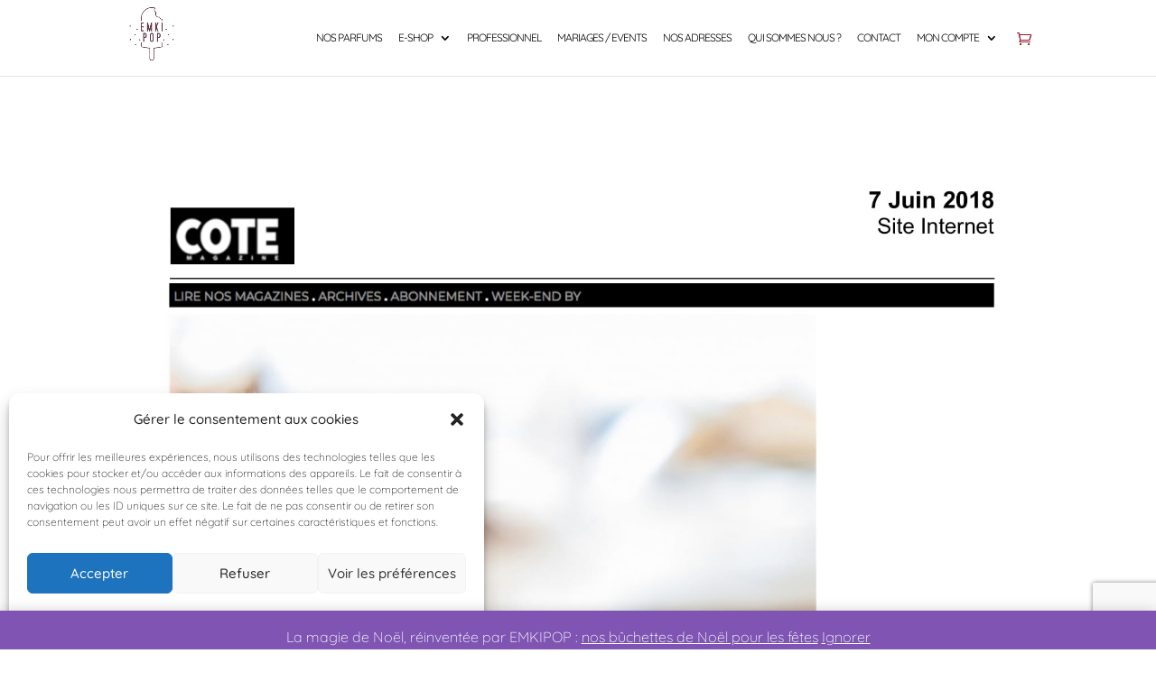

--- FILE ---
content_type: text/html; charset=UTF-8
request_url: https://emkipop.fr/project/cotemagazine-fr-07-06-18/
body_size: 16835
content:
<!DOCTYPE html>
<html lang="fr-FR">
<head>
	<meta charset="UTF-8" />
<meta http-equiv="X-UA-Compatible" content="IE=edge">
	<link rel="pingback" href="https://emkipop.fr/xmlrpc.php" />

	<script type="text/javascript">
		document.documentElement.className = 'js';
	</script>

	<title>CôtéMagazine.fr &#8211; 07/06/18 | Emki Pop</title>
<link rel="preconnect" href="https://fonts.gstatic.com" crossorigin /><style id="et-builder-googlefonts-cached-inline">/* Original: https://fonts.googleapis.com/css?family=Lato:100,100italic,300,300italic,regular,italic,700,700italic,900,900italic|Quicksand:300,regular,500,600,700&#038;subset=latin,latin-ext,vietnamese&#038;display=swap *//* User Agent: Mozilla/5.0 (Unknown; Linux x86_64) AppleWebKit/538.1 (KHTML, like Gecko) Safari/538.1 Daum/4.1 */@font-face {font-family: 'Lato';font-style: italic;font-weight: 100;font-display: swap;src: url(https://fonts.gstatic.com/s/lato/v25/S6u-w4BMUTPHjxsIPx-mPCc.ttf) format('truetype');}@font-face {font-family: 'Lato';font-style: italic;font-weight: 300;font-display: swap;src: url(https://fonts.gstatic.com/s/lato/v25/S6u_w4BMUTPHjxsI9w2_FQfo.ttf) format('truetype');}@font-face {font-family: 'Lato';font-style: italic;font-weight: 400;font-display: swap;src: url(https://fonts.gstatic.com/s/lato/v25/S6u8w4BMUTPHjxsAUi-v.ttf) format('truetype');}@font-face {font-family: 'Lato';font-style: italic;font-weight: 700;font-display: swap;src: url(https://fonts.gstatic.com/s/lato/v25/S6u_w4BMUTPHjxsI5wq_FQfo.ttf) format('truetype');}@font-face {font-family: 'Lato';font-style: italic;font-weight: 900;font-display: swap;src: url(https://fonts.gstatic.com/s/lato/v25/S6u_w4BMUTPHjxsI3wi_FQfo.ttf) format('truetype');}@font-face {font-family: 'Lato';font-style: normal;font-weight: 100;font-display: swap;src: url(https://fonts.gstatic.com/s/lato/v25/S6u8w4BMUTPHh30AUi-v.ttf) format('truetype');}@font-face {font-family: 'Lato';font-style: normal;font-weight: 300;font-display: swap;src: url(https://fonts.gstatic.com/s/lato/v25/S6u9w4BMUTPHh7USSwaPHA.ttf) format('truetype');}@font-face {font-family: 'Lato';font-style: normal;font-weight: 400;font-display: swap;src: url(https://fonts.gstatic.com/s/lato/v25/S6uyw4BMUTPHjxAwWw.ttf) format('truetype');}@font-face {font-family: 'Lato';font-style: normal;font-weight: 700;font-display: swap;src: url(https://fonts.gstatic.com/s/lato/v25/S6u9w4BMUTPHh6UVSwaPHA.ttf) format('truetype');}@font-face {font-family: 'Lato';font-style: normal;font-weight: 900;font-display: swap;src: url(https://fonts.gstatic.com/s/lato/v25/S6u9w4BMUTPHh50XSwaPHA.ttf) format('truetype');}@font-face {font-family: 'Quicksand';font-style: normal;font-weight: 300;font-display: swap;src: url(https://fonts.gstatic.com/s/quicksand/v37/6xK-dSZaM9iE8KbpRA_LJ3z8mH9BOJvgkKEo58i-xw.ttf) format('truetype');}@font-face {font-family: 'Quicksand';font-style: normal;font-weight: 400;font-display: swap;src: url(https://fonts.gstatic.com/s/quicksand/v37/6xK-dSZaM9iE8KbpRA_LJ3z8mH9BOJvgkP8o58i-xw.ttf) format('truetype');}@font-face {font-family: 'Quicksand';font-style: normal;font-weight: 500;font-display: swap;src: url(https://fonts.gstatic.com/s/quicksand/v37/6xK-dSZaM9iE8KbpRA_LJ3z8mH9BOJvgkM0o58i-xw.ttf) format('truetype');}@font-face {font-family: 'Quicksand';font-style: normal;font-weight: 600;font-display: swap;src: url(https://fonts.gstatic.com/s/quicksand/v37/6xK-dSZaM9iE8KbpRA_LJ3z8mH9BOJvgkCEv58i-xw.ttf) format('truetype');}@font-face {font-family: 'Quicksand';font-style: normal;font-weight: 700;font-display: swap;src: url(https://fonts.gstatic.com/s/quicksand/v37/6xK-dSZaM9iE8KbpRA_LJ3z8mH9BOJvgkBgv58i-xw.ttf) format('truetype');}/* User Agent: Mozilla/5.0 (Windows NT 6.1; WOW64; rv:27.0) Gecko/20100101 Firefox/27.0 */@font-face {font-family: 'Lato';font-style: italic;font-weight: 100;font-display: swap;src: url(https://fonts.gstatic.com/l/font?kit=S6u-w4BMUTPHjxsIPx-mPCQ&skey=3404b88e33a27f67&v=v25) format('woff');}@font-face {font-family: 'Lato';font-style: italic;font-weight: 300;font-display: swap;src: url(https://fonts.gstatic.com/l/font?kit=S6u_w4BMUTPHjxsI9w2_FQfr&skey=8107d606b7e3d38e&v=v25) format('woff');}@font-face {font-family: 'Lato';font-style: italic;font-weight: 400;font-display: swap;src: url(https://fonts.gstatic.com/l/font?kit=S6u8w4BMUTPHjxsAUi-s&skey=51512958f8cff7a8&v=v25) format('woff');}@font-face {font-family: 'Lato';font-style: italic;font-weight: 700;font-display: swap;src: url(https://fonts.gstatic.com/l/font?kit=S6u_w4BMUTPHjxsI5wq_FQfr&skey=5334e9c0b67702e2&v=v25) format('woff');}@font-face {font-family: 'Lato';font-style: italic;font-weight: 900;font-display: swap;src: url(https://fonts.gstatic.com/l/font?kit=S6u_w4BMUTPHjxsI3wi_FQfr&skey=4066143815f8bfc2&v=v25) format('woff');}@font-face {font-family: 'Lato';font-style: normal;font-weight: 100;font-display: swap;src: url(https://fonts.gstatic.com/l/font?kit=S6u8w4BMUTPHh30AUi-s&skey=cfa1ba7b04a1ba34&v=v25) format('woff');}@font-face {font-family: 'Lato';font-style: normal;font-weight: 300;font-display: swap;src: url(https://fonts.gstatic.com/l/font?kit=S6u9w4BMUTPHh7USSwaPHw&skey=91f32e07d083dd3a&v=v25) format('woff');}@font-face {font-family: 'Lato';font-style: normal;font-weight: 400;font-display: swap;src: url(https://fonts.gstatic.com/l/font?kit=S6uyw4BMUTPHjxAwWA&skey=2d58b92a99e1c086&v=v25) format('woff');}@font-face {font-family: 'Lato';font-style: normal;font-weight: 700;font-display: swap;src: url(https://fonts.gstatic.com/l/font?kit=S6u9w4BMUTPHh6UVSwaPHw&skey=3480a19627739c0d&v=v25) format('woff');}@font-face {font-family: 'Lato';font-style: normal;font-weight: 900;font-display: swap;src: url(https://fonts.gstatic.com/l/font?kit=S6u9w4BMUTPHh50XSwaPHw&skey=d01acf708cb3b73b&v=v25) format('woff');}@font-face {font-family: 'Quicksand';font-style: normal;font-weight: 300;font-display: swap;src: url(https://fonts.gstatic.com/l/font?kit=6xK-dSZaM9iE8KbpRA_LJ3z8mH9BOJvgkKEo58i-xA&skey=c01f11fa5439d932&v=v37) format('woff');}@font-face {font-family: 'Quicksand';font-style: normal;font-weight: 400;font-display: swap;src: url(https://fonts.gstatic.com/l/font?kit=6xK-dSZaM9iE8KbpRA_LJ3z8mH9BOJvgkP8o58i-xA&skey=c01f11fa5439d932&v=v37) format('woff');}@font-face {font-family: 'Quicksand';font-style: normal;font-weight: 500;font-display: swap;src: url(https://fonts.gstatic.com/l/font?kit=6xK-dSZaM9iE8KbpRA_LJ3z8mH9BOJvgkM0o58i-xA&skey=c01f11fa5439d932&v=v37) format('woff');}@font-face {font-family: 'Quicksand';font-style: normal;font-weight: 600;font-display: swap;src: url(https://fonts.gstatic.com/l/font?kit=6xK-dSZaM9iE8KbpRA_LJ3z8mH9BOJvgkCEv58i-xA&skey=c01f11fa5439d932&v=v37) format('woff');}@font-face {font-family: 'Quicksand';font-style: normal;font-weight: 700;font-display: swap;src: url(https://fonts.gstatic.com/l/font?kit=6xK-dSZaM9iE8KbpRA_LJ3z8mH9BOJvgkBgv58i-xA&skey=c01f11fa5439d932&v=v37) format('woff');}/* User Agent: Mozilla/5.0 (Windows NT 6.3; rv:39.0) Gecko/20100101 Firefox/39.0 */@font-face {font-family: 'Lato';font-style: italic;font-weight: 100;font-display: swap;src: url(https://fonts.gstatic.com/s/lato/v25/S6u-w4BMUTPHjxsIPx-mPCI.woff2) format('woff2');}@font-face {font-family: 'Lato';font-style: italic;font-weight: 300;font-display: swap;src: url(https://fonts.gstatic.com/s/lato/v25/S6u_w4BMUTPHjxsI9w2_FQft.woff2) format('woff2');}@font-face {font-family: 'Lato';font-style: italic;font-weight: 400;font-display: swap;src: url(https://fonts.gstatic.com/s/lato/v25/S6u8w4BMUTPHjxsAUi-q.woff2) format('woff2');}@font-face {font-family: 'Lato';font-style: italic;font-weight: 700;font-display: swap;src: url(https://fonts.gstatic.com/s/lato/v25/S6u_w4BMUTPHjxsI5wq_FQft.woff2) format('woff2');}@font-face {font-family: 'Lato';font-style: italic;font-weight: 900;font-display: swap;src: url(https://fonts.gstatic.com/s/lato/v25/S6u_w4BMUTPHjxsI3wi_FQft.woff2) format('woff2');}@font-face {font-family: 'Lato';font-style: normal;font-weight: 100;font-display: swap;src: url(https://fonts.gstatic.com/s/lato/v25/S6u8w4BMUTPHh30AUi-q.woff2) format('woff2');}@font-face {font-family: 'Lato';font-style: normal;font-weight: 300;font-display: swap;src: url(https://fonts.gstatic.com/s/lato/v25/S6u9w4BMUTPHh7USSwaPGQ.woff2) format('woff2');}@font-face {font-family: 'Lato';font-style: normal;font-weight: 400;font-display: swap;src: url(https://fonts.gstatic.com/s/lato/v25/S6uyw4BMUTPHjxAwXg.woff2) format('woff2');}@font-face {font-family: 'Lato';font-style: normal;font-weight: 700;font-display: swap;src: url(https://fonts.gstatic.com/s/lato/v25/S6u9w4BMUTPHh6UVSwaPGQ.woff2) format('woff2');}@font-face {font-family: 'Lato';font-style: normal;font-weight: 900;font-display: swap;src: url(https://fonts.gstatic.com/s/lato/v25/S6u9w4BMUTPHh50XSwaPGQ.woff2) format('woff2');}@font-face {font-family: 'Quicksand';font-style: normal;font-weight: 300;font-display: swap;src: url(https://fonts.gstatic.com/s/quicksand/v37/6xK-dSZaM9iE8KbpRA_LJ3z8mH9BOJvgkKEo58i-wg.woff2) format('woff2');}@font-face {font-family: 'Quicksand';font-style: normal;font-weight: 400;font-display: swap;src: url(https://fonts.gstatic.com/s/quicksand/v37/6xK-dSZaM9iE8KbpRA_LJ3z8mH9BOJvgkP8o58i-wg.woff2) format('woff2');}@font-face {font-family: 'Quicksand';font-style: normal;font-weight: 500;font-display: swap;src: url(https://fonts.gstatic.com/s/quicksand/v37/6xK-dSZaM9iE8KbpRA_LJ3z8mH9BOJvgkM0o58i-wg.woff2) format('woff2');}@font-face {font-family: 'Quicksand';font-style: normal;font-weight: 600;font-display: swap;src: url(https://fonts.gstatic.com/s/quicksand/v37/6xK-dSZaM9iE8KbpRA_LJ3z8mH9BOJvgkCEv58i-wg.woff2) format('woff2');}@font-face {font-family: 'Quicksand';font-style: normal;font-weight: 700;font-display: swap;src: url(https://fonts.gstatic.com/s/quicksand/v37/6xK-dSZaM9iE8KbpRA_LJ3z8mH9BOJvgkBgv58i-wg.woff2) format('woff2');}</style><meta name='robots' content='max-image-preview:large' />
	<style>img:is([sizes="auto" i], [sizes^="auto," i]) { contain-intrinsic-size: 3000px 1500px }</style>
	<script type="text/javascript">
			let jqueryParams=[],jQuery=function(r){return jqueryParams=[...jqueryParams,r],jQuery},$=function(r){return jqueryParams=[...jqueryParams,r],$};window.jQuery=jQuery,window.$=jQuery;let customHeadScripts=!1;jQuery.fn=jQuery.prototype={},$.fn=jQuery.prototype={},jQuery.noConflict=function(r){if(window.jQuery)return jQuery=window.jQuery,$=window.jQuery,customHeadScripts=!0,jQuery.noConflict},jQuery.ready=function(r){jqueryParams=[...jqueryParams,r]},$.ready=function(r){jqueryParams=[...jqueryParams,r]},jQuery.load=function(r){jqueryParams=[...jqueryParams,r]},$.load=function(r){jqueryParams=[...jqueryParams,r]},jQuery.fn.ready=function(r){jqueryParams=[...jqueryParams,r]},$.fn.ready=function(r){jqueryParams=[...jqueryParams,r]};</script><link rel='dns-prefetch' href='//www.google.com' />
<link rel='dns-prefetch' href='//client.crisp.chat' />
<link rel='dns-prefetch' href='//maps.googleapis.com' />
<link rel='dns-prefetch' href='//www.googletagmanager.com' />
<link rel='dns-prefetch' href='//pagead2.googlesyndication.com' />
<link rel="alternate" type="application/rss+xml" title="Emki Pop &raquo; Flux" href="https://emkipop.fr/feed/" />
<link rel="alternate" type="application/rss+xml" title="Emki Pop &raquo; Flux des commentaires" href="https://emkipop.fr/comments/feed/" />
<link rel="alternate" type="application/rss+xml" title="Emki Pop &raquo; CôtéMagazine.fr &#8211; 07/06/18 Flux des commentaires" href="https://emkipop.fr/project/cotemagazine-fr-07-06-18/feed/" />
<meta content="traitsimple v.0.1.0" name="generator"/><link rel='stylesheet' id='sellsy-libs-intl-tel-input-css' href='https://emkipop.fr/wp-content/plugins/sellsy/libs/intl-tel-input/build/css/intlTelInput.css?ver=28f0da62d499af86a5d63375220fd9b5' type='text/css' media='all' />
<link rel='stylesheet' id='sellsy-style-css' href='https://emkipop.fr/wp-content/plugins/sellsy/css/style.css?ver=28f0da62d499af86a5d63375220fd9b5' type='text/css' media='all' />
<link rel='stylesheet' id='dashicons-css' href='https://emkipop.fr/wp-includes/css/dashicons.min.css?ver=28f0da62d499af86a5d63375220fd9b5' type='text/css' media='all' />
<link rel='stylesheet' id='thickbox-css' href='https://emkipop.fr/wp-includes/js/thickbox/thickbox.css?ver=28f0da62d499af86a5d63375220fd9b5' type='text/css' media='all' />
<style id='wp-block-library-theme-inline-css' type='text/css'>
.wp-block-audio :where(figcaption){color:#555;font-size:13px;text-align:center}.is-dark-theme .wp-block-audio :where(figcaption){color:#ffffffa6}.wp-block-audio{margin:0 0 1em}.wp-block-code{border:1px solid #ccc;border-radius:4px;font-family:Menlo,Consolas,monaco,monospace;padding:.8em 1em}.wp-block-embed :where(figcaption){color:#555;font-size:13px;text-align:center}.is-dark-theme .wp-block-embed :where(figcaption){color:#ffffffa6}.wp-block-embed{margin:0 0 1em}.blocks-gallery-caption{color:#555;font-size:13px;text-align:center}.is-dark-theme .blocks-gallery-caption{color:#ffffffa6}:root :where(.wp-block-image figcaption){color:#555;font-size:13px;text-align:center}.is-dark-theme :root :where(.wp-block-image figcaption){color:#ffffffa6}.wp-block-image{margin:0 0 1em}.wp-block-pullquote{border-bottom:4px solid;border-top:4px solid;color:currentColor;margin-bottom:1.75em}.wp-block-pullquote cite,.wp-block-pullquote footer,.wp-block-pullquote__citation{color:currentColor;font-size:.8125em;font-style:normal;text-transform:uppercase}.wp-block-quote{border-left:.25em solid;margin:0 0 1.75em;padding-left:1em}.wp-block-quote cite,.wp-block-quote footer{color:currentColor;font-size:.8125em;font-style:normal;position:relative}.wp-block-quote:where(.has-text-align-right){border-left:none;border-right:.25em solid;padding-left:0;padding-right:1em}.wp-block-quote:where(.has-text-align-center){border:none;padding-left:0}.wp-block-quote.is-large,.wp-block-quote.is-style-large,.wp-block-quote:where(.is-style-plain){border:none}.wp-block-search .wp-block-search__label{font-weight:700}.wp-block-search__button{border:1px solid #ccc;padding:.375em .625em}:where(.wp-block-group.has-background){padding:1.25em 2.375em}.wp-block-separator.has-css-opacity{opacity:.4}.wp-block-separator{border:none;border-bottom:2px solid;margin-left:auto;margin-right:auto}.wp-block-separator.has-alpha-channel-opacity{opacity:1}.wp-block-separator:not(.is-style-wide):not(.is-style-dots){width:100px}.wp-block-separator.has-background:not(.is-style-dots){border-bottom:none;height:1px}.wp-block-separator.has-background:not(.is-style-wide):not(.is-style-dots){height:2px}.wp-block-table{margin:0 0 1em}.wp-block-table td,.wp-block-table th{word-break:normal}.wp-block-table :where(figcaption){color:#555;font-size:13px;text-align:center}.is-dark-theme .wp-block-table :where(figcaption){color:#ffffffa6}.wp-block-video :where(figcaption){color:#555;font-size:13px;text-align:center}.is-dark-theme .wp-block-video :where(figcaption){color:#ffffffa6}.wp-block-video{margin:0 0 1em}:root :where(.wp-block-template-part.has-background){margin-bottom:0;margin-top:0;padding:1.25em 2.375em}
</style>
<style id='classic-theme-styles-inline-css' type='text/css'>
/*! This file is auto-generated */
.wp-block-button__link{color:#fff;background-color:#32373c;border-radius:9999px;box-shadow:none;text-decoration:none;padding:calc(.667em + 2px) calc(1.333em + 2px);font-size:1.125em}.wp-block-file__button{background:#32373c;color:#fff;text-decoration:none}
</style>
<style id='global-styles-inline-css' type='text/css'>
:root{--wp--preset--aspect-ratio--square: 1;--wp--preset--aspect-ratio--4-3: 4/3;--wp--preset--aspect-ratio--3-4: 3/4;--wp--preset--aspect-ratio--3-2: 3/2;--wp--preset--aspect-ratio--2-3: 2/3;--wp--preset--aspect-ratio--16-9: 16/9;--wp--preset--aspect-ratio--9-16: 9/16;--wp--preset--color--black: #000000;--wp--preset--color--cyan-bluish-gray: #abb8c3;--wp--preset--color--white: #ffffff;--wp--preset--color--pale-pink: #f78da7;--wp--preset--color--vivid-red: #cf2e2e;--wp--preset--color--luminous-vivid-orange: #ff6900;--wp--preset--color--luminous-vivid-amber: #fcb900;--wp--preset--color--light-green-cyan: #7bdcb5;--wp--preset--color--vivid-green-cyan: #00d084;--wp--preset--color--pale-cyan-blue: #8ed1fc;--wp--preset--color--vivid-cyan-blue: #0693e3;--wp--preset--color--vivid-purple: #9b51e0;--wp--preset--gradient--vivid-cyan-blue-to-vivid-purple: linear-gradient(135deg,rgba(6,147,227,1) 0%,rgb(155,81,224) 100%);--wp--preset--gradient--light-green-cyan-to-vivid-green-cyan: linear-gradient(135deg,rgb(122,220,180) 0%,rgb(0,208,130) 100%);--wp--preset--gradient--luminous-vivid-amber-to-luminous-vivid-orange: linear-gradient(135deg,rgba(252,185,0,1) 0%,rgba(255,105,0,1) 100%);--wp--preset--gradient--luminous-vivid-orange-to-vivid-red: linear-gradient(135deg,rgba(255,105,0,1) 0%,rgb(207,46,46) 100%);--wp--preset--gradient--very-light-gray-to-cyan-bluish-gray: linear-gradient(135deg,rgb(238,238,238) 0%,rgb(169,184,195) 100%);--wp--preset--gradient--cool-to-warm-spectrum: linear-gradient(135deg,rgb(74,234,220) 0%,rgb(151,120,209) 20%,rgb(207,42,186) 40%,rgb(238,44,130) 60%,rgb(251,105,98) 80%,rgb(254,248,76) 100%);--wp--preset--gradient--blush-light-purple: linear-gradient(135deg,rgb(255,206,236) 0%,rgb(152,150,240) 100%);--wp--preset--gradient--blush-bordeaux: linear-gradient(135deg,rgb(254,205,165) 0%,rgb(254,45,45) 50%,rgb(107,0,62) 100%);--wp--preset--gradient--luminous-dusk: linear-gradient(135deg,rgb(255,203,112) 0%,rgb(199,81,192) 50%,rgb(65,88,208) 100%);--wp--preset--gradient--pale-ocean: linear-gradient(135deg,rgb(255,245,203) 0%,rgb(182,227,212) 50%,rgb(51,167,181) 100%);--wp--preset--gradient--electric-grass: linear-gradient(135deg,rgb(202,248,128) 0%,rgb(113,206,126) 100%);--wp--preset--gradient--midnight: linear-gradient(135deg,rgb(2,3,129) 0%,rgb(40,116,252) 100%);--wp--preset--font-size--small: 13px;--wp--preset--font-size--medium: 20px;--wp--preset--font-size--large: 36px;--wp--preset--font-size--x-large: 42px;--wp--preset--font-family--inter: "Inter", sans-serif;--wp--preset--font-family--cardo: Cardo;--wp--preset--spacing--20: 0.44rem;--wp--preset--spacing--30: 0.67rem;--wp--preset--spacing--40: 1rem;--wp--preset--spacing--50: 1.5rem;--wp--preset--spacing--60: 2.25rem;--wp--preset--spacing--70: 3.38rem;--wp--preset--spacing--80: 5.06rem;--wp--preset--shadow--natural: 6px 6px 9px rgba(0, 0, 0, 0.2);--wp--preset--shadow--deep: 12px 12px 50px rgba(0, 0, 0, 0.4);--wp--preset--shadow--sharp: 6px 6px 0px rgba(0, 0, 0, 0.2);--wp--preset--shadow--outlined: 6px 6px 0px -3px rgba(255, 255, 255, 1), 6px 6px rgba(0, 0, 0, 1);--wp--preset--shadow--crisp: 6px 6px 0px rgba(0, 0, 0, 1);}:where(.is-layout-flex){gap: 0.5em;}:where(.is-layout-grid){gap: 0.5em;}body .is-layout-flex{display: flex;}.is-layout-flex{flex-wrap: wrap;align-items: center;}.is-layout-flex > :is(*, div){margin: 0;}body .is-layout-grid{display: grid;}.is-layout-grid > :is(*, div){margin: 0;}:where(.wp-block-columns.is-layout-flex){gap: 2em;}:where(.wp-block-columns.is-layout-grid){gap: 2em;}:where(.wp-block-post-template.is-layout-flex){gap: 1.25em;}:where(.wp-block-post-template.is-layout-grid){gap: 1.25em;}.has-black-color{color: var(--wp--preset--color--black) !important;}.has-cyan-bluish-gray-color{color: var(--wp--preset--color--cyan-bluish-gray) !important;}.has-white-color{color: var(--wp--preset--color--white) !important;}.has-pale-pink-color{color: var(--wp--preset--color--pale-pink) !important;}.has-vivid-red-color{color: var(--wp--preset--color--vivid-red) !important;}.has-luminous-vivid-orange-color{color: var(--wp--preset--color--luminous-vivid-orange) !important;}.has-luminous-vivid-amber-color{color: var(--wp--preset--color--luminous-vivid-amber) !important;}.has-light-green-cyan-color{color: var(--wp--preset--color--light-green-cyan) !important;}.has-vivid-green-cyan-color{color: var(--wp--preset--color--vivid-green-cyan) !important;}.has-pale-cyan-blue-color{color: var(--wp--preset--color--pale-cyan-blue) !important;}.has-vivid-cyan-blue-color{color: var(--wp--preset--color--vivid-cyan-blue) !important;}.has-vivid-purple-color{color: var(--wp--preset--color--vivid-purple) !important;}.has-black-background-color{background-color: var(--wp--preset--color--black) !important;}.has-cyan-bluish-gray-background-color{background-color: var(--wp--preset--color--cyan-bluish-gray) !important;}.has-white-background-color{background-color: var(--wp--preset--color--white) !important;}.has-pale-pink-background-color{background-color: var(--wp--preset--color--pale-pink) !important;}.has-vivid-red-background-color{background-color: var(--wp--preset--color--vivid-red) !important;}.has-luminous-vivid-orange-background-color{background-color: var(--wp--preset--color--luminous-vivid-orange) !important;}.has-luminous-vivid-amber-background-color{background-color: var(--wp--preset--color--luminous-vivid-amber) !important;}.has-light-green-cyan-background-color{background-color: var(--wp--preset--color--light-green-cyan) !important;}.has-vivid-green-cyan-background-color{background-color: var(--wp--preset--color--vivid-green-cyan) !important;}.has-pale-cyan-blue-background-color{background-color: var(--wp--preset--color--pale-cyan-blue) !important;}.has-vivid-cyan-blue-background-color{background-color: var(--wp--preset--color--vivid-cyan-blue) !important;}.has-vivid-purple-background-color{background-color: var(--wp--preset--color--vivid-purple) !important;}.has-black-border-color{border-color: var(--wp--preset--color--black) !important;}.has-cyan-bluish-gray-border-color{border-color: var(--wp--preset--color--cyan-bluish-gray) !important;}.has-white-border-color{border-color: var(--wp--preset--color--white) !important;}.has-pale-pink-border-color{border-color: var(--wp--preset--color--pale-pink) !important;}.has-vivid-red-border-color{border-color: var(--wp--preset--color--vivid-red) !important;}.has-luminous-vivid-orange-border-color{border-color: var(--wp--preset--color--luminous-vivid-orange) !important;}.has-luminous-vivid-amber-border-color{border-color: var(--wp--preset--color--luminous-vivid-amber) !important;}.has-light-green-cyan-border-color{border-color: var(--wp--preset--color--light-green-cyan) !important;}.has-vivid-green-cyan-border-color{border-color: var(--wp--preset--color--vivid-green-cyan) !important;}.has-pale-cyan-blue-border-color{border-color: var(--wp--preset--color--pale-cyan-blue) !important;}.has-vivid-cyan-blue-border-color{border-color: var(--wp--preset--color--vivid-cyan-blue) !important;}.has-vivid-purple-border-color{border-color: var(--wp--preset--color--vivid-purple) !important;}.has-vivid-cyan-blue-to-vivid-purple-gradient-background{background: var(--wp--preset--gradient--vivid-cyan-blue-to-vivid-purple) !important;}.has-light-green-cyan-to-vivid-green-cyan-gradient-background{background: var(--wp--preset--gradient--light-green-cyan-to-vivid-green-cyan) !important;}.has-luminous-vivid-amber-to-luminous-vivid-orange-gradient-background{background: var(--wp--preset--gradient--luminous-vivid-amber-to-luminous-vivid-orange) !important;}.has-luminous-vivid-orange-to-vivid-red-gradient-background{background: var(--wp--preset--gradient--luminous-vivid-orange-to-vivid-red) !important;}.has-very-light-gray-to-cyan-bluish-gray-gradient-background{background: var(--wp--preset--gradient--very-light-gray-to-cyan-bluish-gray) !important;}.has-cool-to-warm-spectrum-gradient-background{background: var(--wp--preset--gradient--cool-to-warm-spectrum) !important;}.has-blush-light-purple-gradient-background{background: var(--wp--preset--gradient--blush-light-purple) !important;}.has-blush-bordeaux-gradient-background{background: var(--wp--preset--gradient--blush-bordeaux) !important;}.has-luminous-dusk-gradient-background{background: var(--wp--preset--gradient--luminous-dusk) !important;}.has-pale-ocean-gradient-background{background: var(--wp--preset--gradient--pale-ocean) !important;}.has-electric-grass-gradient-background{background: var(--wp--preset--gradient--electric-grass) !important;}.has-midnight-gradient-background{background: var(--wp--preset--gradient--midnight) !important;}.has-small-font-size{font-size: var(--wp--preset--font-size--small) !important;}.has-medium-font-size{font-size: var(--wp--preset--font-size--medium) !important;}.has-large-font-size{font-size: var(--wp--preset--font-size--large) !important;}.has-x-large-font-size{font-size: var(--wp--preset--font-size--x-large) !important;}
:where(.wp-block-post-template.is-layout-flex){gap: 1.25em;}:where(.wp-block-post-template.is-layout-grid){gap: 1.25em;}
:where(.wp-block-columns.is-layout-flex){gap: 2em;}:where(.wp-block-columns.is-layout-grid){gap: 2em;}
:root :where(.wp-block-pullquote){font-size: 1.5em;line-height: 1.6;}
</style>
<link rel='stylesheet' id='contact-form-7-css' href='https://emkipop.fr/wp-content/plugins/contact-form-7/includes/css/styles.css?ver=6.0.1' type='text/css' media='all' />
<link rel='stylesheet' id='woocommerce-layout-css' href='https://emkipop.fr/wp-content/plugins/woocommerce/assets/css/woocommerce-layout.css?ver=9.4.4' type='text/css' media='all' />
<link rel='stylesheet' id='woocommerce-smallscreen-css' href='https://emkipop.fr/wp-content/plugins/woocommerce/assets/css/woocommerce-smallscreen.css?ver=9.4.4' type='text/css' media='only screen and (max-width: 768px)' />
<link rel='stylesheet' id='woocommerce-general-css' href='https://emkipop.fr/wp-content/plugins/woocommerce/assets/css/woocommerce.css?ver=9.4.4' type='text/css' media='all' />
<style id='woocommerce-inline-inline-css' type='text/css'>
.woocommerce form .form-row .required { visibility: visible; }
</style>
<link rel='stylesheet' id='wt-smart-coupon-store-credit-css' href='https://emkipop.fr/wp-content/plugins/wt-smart-coupon-pro/admin/store-credit/public/css/wt-smart-coupon-store-credit.css?ver=1.3.2' type='text/css' media='all' />
<link rel='stylesheet' id='wt-smart-coupon-banner-css' href='https://emkipop.fr/wp-content/plugins/wt-smart-coupon-pro/admin/coupon-banner/public/css/wt-coupon-banner.css' type='text/css' media='all' />
<link rel='stylesheet' id='wt-smart-coupon-css' href='https://emkipop.fr/wp-content/plugins/wt-smart-coupon-pro/public/css/wt-smart-coupon-public.css?ver=1.3.2' type='text/css' media='all' />
<link rel='stylesheet' id='cmplz-general-css' href='https://emkipop.fr/wp-content/plugins/complianz-gdpr/assets/css/cookieblocker.min.css?ver=1733351039' type='text/css' media='all' />
<link rel='stylesheet' id='hint-css' href='https://emkipop.fr/wp-content/plugins/woo-fly-cart-premium/assets/hint/hint.min.css?ver=28f0da62d499af86a5d63375220fd9b5' type='text/css' media='all' />
<link rel='stylesheet' id='perfect-scrollbar-css' href='https://emkipop.fr/wp-content/plugins/woo-fly-cart-premium/assets/perfect-scrollbar/css/perfect-scrollbar.min.css?ver=28f0da62d499af86a5d63375220fd9b5' type='text/css' media='all' />
<link rel='stylesheet' id='perfect-scrollbar-wpc-css' href='https://emkipop.fr/wp-content/plugins/woo-fly-cart-premium/assets/perfect-scrollbar/css/custom-theme.css?ver=28f0da62d499af86a5d63375220fd9b5' type='text/css' media='all' />
<link rel='stylesheet' id='slick-css' href='https://emkipop.fr/wp-content/plugins/woo-fly-cart-premium/assets/slick/slick.css?ver=28f0da62d499af86a5d63375220fd9b5' type='text/css' media='all' />
<link rel='stylesheet' id='woofc-fonts-css' href='https://emkipop.fr/wp-content/plugins/woo-fly-cart-premium/assets/css/fonts.css?ver=28f0da62d499af86a5d63375220fd9b5' type='text/css' media='all' />
<link rel='stylesheet' id='woofc-frontend-css' href='https://emkipop.fr/wp-content/plugins/woo-fly-cart-premium/assets/css/frontend.css?ver=5.0.0' type='text/css' media='all' />
<style id='woofc-frontend-inline-css' type='text/css'>
.woofc-area.woofc-style-01 .woofc-inner, .woofc-area.woofc-style-03 .woofc-inner, .woofc-area.woofc-style-02 .woofc-area-bot .woofc-action .woofc-action-inner > div a:hover, .woofc-area.woofc-style-04 .woofc-area-bot .woofc-action .woofc-action-inner > div a:hover {
                            background-color: #5a313e;
                        }

                        .woofc-area.woofc-style-01 .woofc-area-bot .woofc-action .woofc-action-inner > div a, .woofc-area.woofc-style-02 .woofc-area-bot .woofc-action .woofc-action-inner > div a, .woofc-area.woofc-style-03 .woofc-area-bot .woofc-action .woofc-action-inner > div a, .woofc-area.woofc-style-04 .woofc-area-bot .woofc-action .woofc-action-inner > div a {
                            outline: none;
                            color: #5a313e;
                        }

                        .woofc-area.woofc-style-02 .woofc-area-bot .woofc-action .woofc-action-inner > div a, .woofc-area.woofc-style-04 .woofc-area-bot .woofc-action .woofc-action-inner > div a {
                            border-color: #5a313e;
                        }

                        .woofc-area.woofc-style-05 .woofc-inner{
                            background-color: #5a313e;
                            background-image: url('');
                            background-size: cover;
                            background-position: center;
                            background-repeat: no-repeat;
                        }
                        
                        .woofc-count span {
                            background-color: #5a313e;
                        }
</style>
<link rel='stylesheet' id='chronopost-public-css' href='https://emkipop.fr/wp-content/plugins/chronofood-by-woochrono/public/css/chronopost-public.css?ver=2.7.1' type='text/css' media='all' />
<link rel='stylesheet' id='chronopost-fancybox-css' href='https://emkipop.fr/wp-content/plugins/chronofood-by-woochrono/libraries/fancybox/jquery.fancybox.min.css?ver=28f0da62d499af86a5d63375220fd9b5' type='text/css' media='all' />
<link rel='stylesheet' id='wpcfb-frontend-css' href='https://emkipop.fr/wp-content/plugins/wpc-free-shipping-bar/assets/css/frontend.css?ver=1.4.1' type='text/css' media='all' />
<link rel='stylesheet' id='sib-front-css-css' href='https://emkipop.fr/wp-content/plugins/mailin/css/mailin-front.css?ver=28f0da62d499af86a5d63375220fd9b5' type='text/css' media='all' />
<link rel='stylesheet' id='divi-style-parent-css' href='https://emkipop.fr/wp-content/themes/Divi/style-static.min.css?ver=4.13.1' type='text/css' media='all' />
<link rel='stylesheet' id='divi-style-css' href='https://emkipop.fr/wp-content/themes/traitsimple/style.css?ver=0.1.0' type='text/css' media='all' />
<script type="text/javascript" id="jquery-core-js-extra">
/* <![CDATA[ */
var Chronomap = {"ajaxurl":"https:\/\/emkipop.fr\/wp-admin\/admin-ajax.php","chronofood_nonce":"ec31c602f5","no_pickup_relay":"S\u00e9lectionnez un point relais","pickup_relay_edit_text":"Modifier","loading_txt":"Veuillez patienter\u2026","day_mon":"Mon","day_tue":"Tue","day_wed":"Wed","day_thu":"Thu","day_fri":"Fri","day_sat":"Sat","day_sun":"Sun","infos":"Infos","opening_hours":"Opening hours","closed":"Ferm\u00e9"};
var Ambientmap = {"ajaxurl":"https:\/\/emkipop.fr\/wp-admin\/admin-ajax.php","chronofood_nonce":"ec31c602f5","no_pickup_relay":"S\u00e9lectionnez un point relais","pickup_relay_edit_text":"Modifier","loading_txt":"Veuillez patienter\u2026","day_mon":"Mon","day_tue":"Tue","day_wed":"Wed","day_thu":"Thu","day_fri":"Fri","day_sat":"Sat","day_sun":"Sun","infos":"Infos","opening_hours":"Opening hours","closed":"Ferm\u00e9"};
var Chronoprecise = {"ajaxurl":"https:\/\/emkipop.fr\/wp-admin\/admin-ajax.php","chronofood_nonce":"ec31c602f5","prev_week_txt":"Semaine pr\u00e9c\u00e9dente","next_week_txt":"Semaine suivante"};
/* ]]> */
</script>
<script type="text/javascript" src="https://emkipop.fr/wp-includes/js/jquery/jquery.min.js?ver=3.7.1" id="jquery-core-js"></script>
<script type="text/javascript" src="https://emkipop.fr/wp-includes/js/jquery/jquery-migrate.min.js?ver=3.4.1" id="jquery-migrate-js"></script>
<script type="text/javascript" id="jquery-js-after">
/* <![CDATA[ */
jqueryParams.length&&$.each(jqueryParams,function(e,r){if("function"==typeof r){var n=String(r);n.replace("$","jQuery");var a=new Function("return "+n)();$(document).ready(a)}});
/* ]]> */
</script>
<script type="text/javascript" id="print-invoices-packing-slip-labels-for-woocommerce_public-js-extra">
/* <![CDATA[ */
var wf_pklist_params_public = {"show_document_preview":"No","document_access_type":"logged_in","is_user_logged_in":"","msgs":{"invoice_number_prompt_free_order":"\u00ab\u00a0G\u00e9n\u00e9rer une facture pour les commandes gratuites\u00a0\u00bb est d\u00e9sactiv\u00e9 dans Param\u00e8tres de facture\u00a0> Avanc\u00e9. Vous essayez de g\u00e9n\u00e9rer une facture pour cette commande gratuite. Proc\u00e9der?","creditnote_number_prompt":"Le remboursement dans cette commande ne semble pas encore avoir de num\u00e9ro de cr\u00e9dit. Voulez-vous en g\u00e9n\u00e9rer un manuellement ?","invoice_number_prompt_no_from_addr":"Veuillez remplir l'`adresse de l'exp\u00e9diteur` dans les param\u00e8tres g\u00e9n\u00e9raux du plugin.","invoice_title_prompt":"Facture","invoice_number_prompt":"le num\u00e9ro n'a pas encore \u00e9t\u00e9 g\u00e9n\u00e9r\u00e9. Voulez-vous en g\u00e9n\u00e9rer un manuellement ?","pop_dont_show_again":false,"request_error":"Request error.","error_loading_data":"Error loading data.","min_value_error":"minimum value should be","generating_document_text":"Generating document...","new_tab_open_error":"Failed to open new tab. Please check your browser settings."}};
/* ]]> */
</script>
<script type="text/javascript" src="https://emkipop.fr/wp-content/plugins/print-invoices-packing-slip-labels-for-woocommerce/public/js/wf-woocommerce-packing-list-public.js?ver=4.7.1" id="print-invoices-packing-slip-labels-for-woocommerce_public-js"></script>
<script type="text/javascript" src="https://emkipop.fr/wp-content/plugins/woocommerce/assets/js/jquery-blockui/jquery.blockUI.min.js?ver=2.7.0-wc.9.4.4" id="jquery-blockui-js" data-wp-strategy="defer"></script>
<script type="text/javascript" id="wc-add-to-cart-js-extra">
/* <![CDATA[ */
var wc_add_to_cart_params = {"ajax_url":"\/wp-admin\/admin-ajax.php","wc_ajax_url":"\/?wc-ajax=%%endpoint%%","i18n_view_cart":"Voir le panier","cart_url":"https:\/\/emkipop.fr\/boutique\/panier\/","is_cart":"","cart_redirect_after_add":"no"};
/* ]]> */
</script>
<script type="text/javascript" src="https://emkipop.fr/wp-content/plugins/woocommerce/assets/js/frontend/add-to-cart.min.js?ver=9.4.4" id="wc-add-to-cart-js" defer="defer" data-wp-strategy="defer"></script>
<script type="text/javascript" src="https://emkipop.fr/wp-content/plugins/woocommerce/assets/js/js-cookie/js.cookie.min.js?ver=2.1.4-wc.9.4.4" id="js-cookie-js" data-wp-strategy="defer"></script>
<script type="text/javascript" id="woocommerce-js-extra">
/* <![CDATA[ */
var woocommerce_params = {"ajax_url":"\/wp-admin\/admin-ajax.php","wc_ajax_url":"\/?wc-ajax=%%endpoint%%"};
/* ]]> */
</script>
<script type="text/javascript" src="https://emkipop.fr/wp-content/plugins/woocommerce/assets/js/frontend/woocommerce.min.js?ver=9.4.4" id="woocommerce-js" data-wp-strategy="defer"></script>
<script type="text/javascript" src="https://emkipop.fr/wp-content/plugins/wt-smart-coupon-pro/admin/store-credit/public/js/wt-smart-coupon-store-credit.js?ver=1.3.2" id="wt-smart-coupon-store-credit-js"></script>
<script type="text/javascript" id="wt-smart-coupon-banner-js-extra">
/* <![CDATA[ */
var WTSmartCouponBannerOBJ = {"ajaxurl":"https:\/\/emkipop.fr\/wp-admin\/admin-ajax.php","nonce":"221e949e89"};
/* ]]> */
</script>
<script type="text/javascript" src="https://emkipop.fr/wp-content/plugins/wt-smart-coupon-pro/admin/coupon-banner/public/js/wt-coupon-banner.js" id="wt-smart-coupon-banner-js"></script>
<script type="text/javascript" id="wt-smart-coupon-js-extra">
/* <![CDATA[ */
var WTSmartCouponOBJ = {"ajaxurl":"https:\/\/emkipop.fr\/wp-admin\/admin-ajax.php","nonces":{"public":"800b03638a","apply_coupon":"221e949e89"}};
/* ]]> */
</script>
<script type="text/javascript" src="https://emkipop.fr/wp-content/plugins/wt-smart-coupon-pro/public/js/wt-smart-coupon-public.js?ver=1.3.2" id="wt-smart-coupon-js"></script>
<script type="text/javascript" src="https://emkipop.fr/wp-content/plugins/custom-product-boxes-4.3.4/assets/common/js/cpb-functions.min.js?ver=1721916628" id="cpb-functions-js"></script>
<script data-service="google-maps" data-category="marketing" type="text/plain" data-cmplz-src="https://maps.googleapis.com/maps/api/js?key&amp;ver=2.0" id="chronopost-gmap-js"></script>
<script type="text/javascript" src="https://emkipop.fr/wp-content/plugins/chronofood-by-woochrono/libraries/fancybox/jquery.fancybox.min.js?ver=3.1.20" id="chronopost-fancybox-js"></script>
<script type="text/javascript" src="https://emkipop.fr/wp-content/plugins/chronofood-by-woochrono/public/js/chronoprecise.plugin.js?ver=2.7.1" id="chronopost-chronoprecise-js"></script>
<script type="text/javascript" src="https://emkipop.fr/wp-content/plugins/chronofood-by-woochrono/public/js/chronordvfresh.plugin.js?ver=2.7.1" id="chronopost-chronordvfresh-js"></script>
<script type="text/javascript" src="https://emkipop.fr/wp-content/plugins/chronofood-by-woochrono/public/js/chronordvfreeze.plugin.js?ver=2.7.1" id="chronopost-chronordvfreeze-js"></script>
<script type="text/javascript" src="https://emkipop.fr/wp-content/plugins/chronofood-by-woochrono/public/js/ambientprecise.plugin.js?ver=2.7.1" id="chronopost-ambientprecise-js"></script>
<script type="text/javascript" src="https://emkipop.fr/wp-content/plugins/chronofood-by-woochrono/public/js/chronomap.plugin.js?ver=2.7.1" id="chronopost-chronomap-js"></script>
<script type="text/javascript" src="https://emkipop.fr/wp-content/plugins/chronofood-by-woochrono/public/js/ambientmap.plugin.js?ver=2.7.1" id="chronopost-ambientmap-js"></script>
<script type="text/javascript" id="wc-cart-fragments-js-extra">
/* <![CDATA[ */
var wc_cart_fragments_params = {"ajax_url":"\/wp-admin\/admin-ajax.php","wc_ajax_url":"\/?wc-ajax=%%endpoint%%","cart_hash_key":"wc_cart_hash_45e33bce2c2e836695cbb7b8cd34bbc5","fragment_name":"wc_fragments_45e33bce2c2e836695cbb7b8cd34bbc5","request_timeout":"5000"};
/* ]]> */
</script>
<script type="text/javascript" src="https://emkipop.fr/wp-content/plugins/woocommerce/assets/js/frontend/cart-fragments.min.js?ver=9.4.4" id="wc-cart-fragments-js" defer="defer" data-wp-strategy="defer"></script>

<!-- Extrait de code de la balise Google (gtag.js) ajouté par Site Kit -->

<!-- Extrait Google Analytics ajouté par Site Kit -->
<script type="text/javascript" src="https://www.googletagmanager.com/gtag/js?id=G-D2QGK9EH4M" id="google_gtagjs-js" async></script>
<script type="text/javascript" id="google_gtagjs-js-after">
/* <![CDATA[ */
window.dataLayer = window.dataLayer || [];function gtag(){dataLayer.push(arguments);}
gtag("set","linker",{"domains":["emkipop.fr"]});
gtag("js", new Date());
gtag("set", "developer_id.dZTNiMT", true);
gtag("config", "G-D2QGK9EH4M");
/* ]]> */
</script>

<!-- Extrait de code de la balise Google de fin (gtag.js) ajouté par Site Kit -->
<script type="text/javascript" id="sib-front-js-js-extra">
/* <![CDATA[ */
var sibErrMsg = {"invalidMail":"Please fill out valid email address","requiredField":"Please fill out required fields","invalidDateFormat":"Please fill out valid date format","invalidSMSFormat":"Please fill out valid phone number"};
var ajax_sib_front_object = {"ajax_url":"https:\/\/emkipop.fr\/wp-admin\/admin-ajax.php","ajax_nonce":"1269ddb12a","flag_url":"https:\/\/emkipop.fr\/wp-content\/plugins\/mailin\/img\/flags\/"};
/* ]]> */
</script>
<script type="text/javascript" src="https://emkipop.fr/wp-content/plugins/mailin/js/mailin-front.js?ver=1733348142" id="sib-front-js-js"></script>
<link rel="https://api.w.org/" href="https://emkipop.fr/wp-json/" /><link rel="alternate" title="JSON" type="application/json" href="https://emkipop.fr/wp-json/wp/v2/project/6291" /><link rel="EditURI" type="application/rsd+xml" title="RSD" href="https://emkipop.fr/xmlrpc.php?rsd" />
<link rel="canonical" href="https://emkipop.fr/project/cotemagazine-fr-07-06-18/" />
<link rel="alternate" title="oEmbed (JSON)" type="application/json+oembed" href="https://emkipop.fr/wp-json/oembed/1.0/embed?url=https%3A%2F%2Femkipop.fr%2Fproject%2Fcotemagazine-fr-07-06-18%2F" />
<link rel="alternate" title="oEmbed (XML)" type="text/xml+oembed" href="https://emkipop.fr/wp-json/oembed/1.0/embed?url=https%3A%2F%2Femkipop.fr%2Fproject%2Fcotemagazine-fr-07-06-18%2F&#038;format=xml" />
<meta name="generator" content="Site Kit by Google 1.144.0" /><meta name="mpu-version" content="1.2.7" />			<style>.cmplz-hidden {
					display: none !important;
				}</style><style type="text/css"> #wpadminbar #wp-admin-bar-wcj-wc .ab-icon:before { content: "\f174"; top: 3px; } </style><style type="text/css"> #wpadminbar #wp-admin-bar-booster .ab-icon:before { content: "\f185"; top: 3px; } </style><style type="text/css"> #wpadminbar #wp-admin-bar-booster-active .ab-icon:before { content: "\f155"; top: 3px; } </style><meta name="viewport" content="width=device-width, initial-scale=1.0, maximum-scale=1.0, user-scalable=0" />	<noscript><style>.woocommerce-product-gallery{ opacity: 1 !important; }</style></noscript>
	
<!-- Balises Meta Google AdSense ajoutées par Site Kit -->
<meta name="google-adsense-platform-account" content="ca-host-pub-2644536267352236">
<meta name="google-adsense-platform-domain" content="sitekit.withgoogle.com">
<!-- Fin des balises Meta End Google AdSense ajoutées par Site Kit -->
<script src="https://cdn.brevo.com/js/sdk-loader.js" async></script><script>window.Brevo = window.Brevo || [];
								Brevo.push([
									"init",
								{
									client_key:"w5tm1i08sohmofk4imdz8d66",email_id : "",},]);</script><script type="text/javascript" src="https://cdn.brevo.com/js/sdk-loader.js" async></script><script type="text/javascript">
            window.Brevo = window.Brevo || [];
            window.Brevo.push(["init", {
                client_key: "w5tm1i08sohmofk4imdz8d66",
                email_id: "",
                push: {
                    customDomain: "https://emkipop.fr\/wp-content\/plugins\/woocommerce-sendinblue-newsletter-subscription\/"
                }
            }]);
        </script>
<!-- Extrait Google AdSense ajouté par Site Kit -->
<script type="text/javascript" async="async" src="https://pagead2.googlesyndication.com/pagead/js/adsbygoogle.js?client=ca-pub-2485862090359378&amp;host=ca-host-pub-2644536267352236" crossorigin="anonymous"></script>

<!-- Arrêter l&#039;extrait Google AdSense ajouté par Site Kit -->
<meta property="og:title" content="EMKI POP"><meta property="og:description" content="Des bâtonnets glacés 100% naturels fabriqués avec des ingrédients de saison"><meta property="og:image" content="https://www.emkipop.fr/wp-content/uploads/2016/08/avatar-facebook-1-og.png
"><style class='wp-fonts-local' type='text/css'>
@font-face{font-family:Inter;font-style:normal;font-weight:300 900;font-display:fallback;src:url('https://emkipop.fr/wp-content/plugins/woocommerce/assets/fonts/Inter-VariableFont_slnt,wght.woff2') format('woff2');font-stretch:normal;}
@font-face{font-family:Cardo;font-style:normal;font-weight:400;font-display:fallback;src:url('https://emkipop.fr/wp-content/plugins/woocommerce/assets/fonts/cardo_normal_400.woff2') format('woff2');}
</style>
<link rel="icon" href="https://emkipop.fr/wp-content/uploads/2016/08/cropped-favicon-emkipop-32x32.png" sizes="32x32" />
<link rel="icon" href="https://emkipop.fr/wp-content/uploads/2016/08/cropped-favicon-emkipop-192x192.png" sizes="192x192" />
<link rel="apple-touch-icon" href="https://emkipop.fr/wp-content/uploads/2016/08/cropped-favicon-emkipop-180x180.png" />
<meta name="msapplication-TileImage" content="https://emkipop.fr/wp-content/uploads/2016/08/cropped-favicon-emkipop-270x270.png" />
<link rel="stylesheet" id="et-divi-customizer-global-cached-inline-styles" href="https://emkipop.fr/wp-content/et-cache/global/et-divi-customizer-global.min.css?ver=1766251910" />			<style type="text/css" id="cpb-customizer-styles">
				.cpb-products-wrap{
								height: 480px;
							}			</style>
			</head>
<body data-rsssl=1 data-cmplz=1 class="project-template-default single single-project postid-6291 wp-embed-responsive theme-Divi woocommerce-demo-store woocommerce-no-js et_button_no_icon et_pb_button_helper_class et_fixed_nav et_show_nav et_primary_nav_dropdown_animation_expand et_secondary_nav_dropdown_animation_fade et_header_style_left et_pb_footer_columns3 et_cover_background et_pb_gutter osx et_pb_gutters3 et_pb_pagebuilder_layout et_smooth_scroll et_full_width_page et_full_width_portfolio_page et_divi_theme et-db">
	<div id="page-container">

	
	
			<header id="main-header" data-height-onload="70">
			<div class="container clearfix et_menu_container">
							<div class="logo_container">
					<span class="logo_helper"></span>
					<a href="https://emkipop.fr/">
						<img src="https://emkipop.fr/wp-content/uploads/2024/12/LOGO-EMKIPOP-CASSIS_SIMPLE_FOND-TRANSPARENT.png" width="200" height="173" alt="Emki Pop" id="logo" data-height-percentage="80" />
					</a>
				</div>
							<div id="et-top-navigation" data-height="70" data-fixed-height="40">
											<nav id="top-menu-nav">
						<ul id="top-menu" class="nav"><li id="menu-item-24779" class="menu-item menu-item-type-post_type menu-item-object-page menu-item-24779"><a href="https://emkipop.fr/parfums/">Nos Parfums</a></li>
<li id="menu-item-20516" class="menu-item menu-item-type-post_type menu-item-object-page menu-item-has-children menu-item-20516"><a href="https://emkipop.fr/e-shop/">E-Shop</a>
<ul class="sub-menu">
	<li id="menu-item-28762" class="menu-item menu-item-type-custom menu-item-object-custom menu-item-28762"><a href="https://emkipop.fr/produit/coffret-buchettes-de-noel/">Les bûchettes de Noël</a></li>
	<li id="menu-item-24213" class="menu-item menu-item-type-custom menu-item-object-custom menu-item-24213"><a href="https://emkipop.fr/produit/coffret-batonnets-glaces-format-classique/">Les bâtonnets &#8220;classique&#8221;</a></li>
	<li id="menu-item-24215" class="menu-item menu-item-type-custom menu-item-object-custom menu-item-24215"><a href="https://emkipop.fr/produit/coffret-batonnets-glaces-format-degustation/">Les bâtonnets &#8220;dégustation&#8221;</a></li>
	<li id="menu-item-24212" class="menu-item menu-item-type-custom menu-item-object-custom menu-item-24212"><a href="https://emkipop.fr/produit/coffret-de-6-cookies/">Les cookies</a></li>
</ul>
</li>
<li id="menu-item-20557" class="menu-item menu-item-type-post_type menu-item-object-page menu-item-20557"><a href="https://emkipop.fr/pour-les-partenaires/">Professionnel</a></li>
<li id="menu-item-20413" class="menu-item menu-item-type-post_type menu-item-object-page menu-item-20413"><a href="https://emkipop.fr/events/">Mariages / Events</a></li>
<li id="menu-item-20515" class="menu-item menu-item-type-post_type menu-item-object-page menu-item-20515"><a href="https://emkipop.fr/adresses/">Nos Adresses</a></li>
<li id="menu-item-20514" class="menu-item menu-item-type-post_type menu-item-object-page menu-item-20514"><a href="https://emkipop.fr/a-propos/">Qui sommes nous ?</a></li>
<li id="menu-item-163" class="menu-item menu-item-type-post_type menu-item-object-page menu-item-163"><a href="https://emkipop.fr/contact/">Contact</a></li>
<li id="menu-item-23517" class="menu-item menu-item-type-post_type menu-item-object-page menu-item-has-children menu-item-23517"><a href="https://emkipop.fr/boutique/mon-compte/">Mon Compte</a>
<ul class="sub-menu">
	<li id="menu-item-24211" class="menu-item menu-item-type-custom menu-item-object-custom menu-item-24211"><a href="https://emkipop.fr/boutique/mon-compte/edit-account/">Détails du compte</a></li>
	<li id="menu-item-24210" class="menu-item menu-item-type-custom menu-item-object-custom menu-item-24210"><a href="https://emkipop.fr/boutique/mon-compte/orders/">Commandes</a></li>
</ul>
</li>
</ul>						</nav>
					
					<a href="https://emkipop.fr/boutique/panier/" class="et-cart-info">
				<span></span>
			</a>
					
					
					<div id="et_mobile_nav_menu">
				<div class="mobile_nav closed">
					<span class="select_page">Sélectionner une page</span>
					<span class="mobile_menu_bar mobile_menu_bar_toggle"></span>
				</div>
			</div>				</div> <!-- #et-top-navigation -->
			</div> <!-- .container -->
					</header> <!-- #main-header -->
			<div id="et-main-area">
	
<div id="main-content">


			
				<article id="post-6291" class="post-6291 project type-project status-publish has-post-thumbnail hentry project_category-internet et_pb_post">

				
					<div class="entry-content">
					<div id="et-boc" class="et-boc">
			
		<div class="et-l et-l--post">
			<div class="et_builder_inner_content et_pb_gutters3"><div class="et_pb_section et_pb_section_0 et_section_regular" >
				
				
				
				
					<div class="et_pb_row et_pb_row_0">
				<div class="et_pb_column et_pb_column_4_4 et_pb_column_0  et_pb_css_mix_blend_mode_passthrough et-last-child">
				
				
				<div class="et_pb_module et_pb_image et_pb_image_0 et_animated et-waypoint">
				
				
				<span class="et_pb_image_wrap "><img decoding="async" src="https://emkipop.fr/wp-content/uploads/2018/06/CôteMagazine.fr-7-06-18-RP-Emkipop-1.jpg" alt="" title="" /></span>
			</div>
			</div>
				
				
			</div>
				
				
			</div>		</div>
	</div>
	
			
		</div>
							</div>

				
				
				</article>

						

</div>

<!--
 * Ce fichier du theme enfant modifie le footer du theme Divi v2.5.
 * Author:   Vincent Grimoin http://traitsimple.fr
 * Creation date 3 novembre 2015
-->

    
	<span class="et_pb_scroll_top et-pb-icon"></span>


			<footer id="main-footer">
				
<div class="container">
	<div id="footer-widgets" class="clearfix">
		<div class="footer-widget"><div id="custom_html-6" class="widget_text fwidget et_pb_widget widget_custom_html"><div class="textwidget custom-html-widget"><img src="/wp-content/uploads/2016/06/logo-blanc-300x300.png" width="250px" alt=""></div></div></div><div class="footer-widget"><div id="custom_html-3" class="widget_text fwidget et_pb_widget widget_custom_html"><div class="textwidget custom-html-widget"><div class="et_pb_blurb et_pb_module et_pb_bg_layout_dark et_pb_text_align_left  et_pb_blurb_3 et_pb_blurb_position_left" style="padding-bottom:20px;padding-top:20px;"> <div class="et_pb_blurb_content">
					
				</div> <!-- .et_pb_blurb_content -->
			</div>
<div class="et_pb_blurb et_pb_module et_pb_bg_layout_dark et_pb_text_align_left  et_pb_blurb_4 et_pb_blurb_position_left" style="padding-bottom:20px;">
				<div class="et_pb_blurb_content">
					<!--		<div class="et_pb_main_blurb_image"><span class="et-pb-icon et-waypoint et_pb_animation_off et-animated" style="color: #ffbb00;"></span></div> --> 
					<div class="et_pb_blurb_container2">
						<!--<p style="margin-bottom:10px;">
							Téléphone :
						</p>-->
						<h4>EMKILAB :<br/> <a href="tel:0972559551">09 72 55 95 51</a></h4><h4>CAFÉ EMKIPOP MARSEILLE : <br/><a href="tel:0972612398">09 72 61 23 98</a></h4>

<style type="text/css">
.et_pb_blurb_container2 h4 {font-size:14px;}
.et_pb_blurb_container2 a {color:#FFBB00!important;}
	.et_pb_blurb_container2 {text-align:left;padding-left:15px;border:0;display: table-cell;
vertical-align: top;}
						</style>
						
<!--<p>Téléphone</p>-->

					</div>
				</div> <!-- .et_pb_blurb_content -->
			</div>
<div class="et_pb_blurb et_pb_module et_pb_bg_layout_dark et_pb_text_align_left  et_pb_blurb_5 et_pb_blurb_position_left" style="padding-bottom:20px;">
				<div class="et_pb_blurb_content">
		<!--			<div class="et_pb_main_blurb_image"><span class="et-pb-icon et-waypoint et_pb_animation_off et-animated" style="color: #FFBB00;"></span></div> -->
					<div class="et_pb_blurb_container2">
						<h4>Contactez nous : miam@emkipop.fr</h4>
						
<!--<p>Email</p>-->

					</div>
				</div> <!-- .et_pb_blurb_content -->
			</div></div></div></div><div class="footer-widget"><div id="custom_html-4" class="widget_text fwidget et_pb_widget widget_custom_html"><div class="textwidget custom-html-widget">
<div class="et_pb_blurb et_pb_module et_pb_bg_layout_dark et_pb_text_align_center  et_pb_blurb_3 et_pb_blurb_position_center" style="padding-bottom:20px;padding-top:30px;"> <div class="et_pb_blurb_content">
	
		<div class="et_pb_blurb_container">
						<h4>
	Ils nous soutiennent :
			</h4>
	</div>
<a target="_blank" title="Région Sud Investissement" href="http://www.regionsudinvestissement.com/"> <img src="https://emkipop.fr/wp-content/uploads/2019/03/Logo-RÇgion-Sud-Investissement-e1552842565199.png">
	</a>
	
	<a target="_blank" title="Ma région Sud" href="https://europe.maregionsud.fr">
	<img src="https://emkipop.fr/wp-content/uploads/2019/03/Logo-UE-RÇgion-e1552905278636.png"></a>
		
<a target="_blank" title="Réseau Entreprendre" href="https://www.reseau-entreprendre.org/">
<img src="https://emkipop.fr/wp-content/uploads/2019/08/Logolaureats-e1565867991131.png
 "></a>
	
</div> </div></div></div></div>	</div>
</div>


		
				<div id="footer-bottom">
					<div class="container clearfix">
				<ul class="et-social-icons">

	<li class="et-social-icon et-social-facebook">
		<a href="http://www.facebook.com/emkipop/" class="icon">
			<span>Facebook</span>
		</a>
	</li>
	<li class="et-social-icon et-social-instagram">
		<a href="http://www.instagram.com/emkipop/" class="icon">
			<span>Instagram</span>
		</a>
	</li>

</ul>
						<p id="footer-info">&copy; <a href="https://emkipop.fr/" rel="home">Emki Pop</a> 2026 - <em>Réalisation <a target="_blank" title="TraitSimple" href="http://www.traitsimple.fr">&copy; TraitSimple  </a></em></p>
						<p id="footer-info">  -  <a title="CGV" href="/conditions-generales-de-ventes/"> CGV </a>  -  <a title="CGV" href="/mentions-legales/">  Mentions légales </a> </p>
						
					</div>	<!-- .container -->
				</div>
			</footer> <!-- #main-footer -->
		</div> <!-- #et-main-area -->


	</div> <!-- #page-container -->

		<script>
		jQuery(function($) {
			"use strict";
			$('body').on('change', 'input[name="payment_method"]', function() {
				$('body').trigger('update_checkout');
			});
			$('body').on('change', '.shipping_method', function() {
				setTimeout(function() {
					$('body').trigger('update_checkout'); // for checkout page (update product prices and recalculate )
					jQuery("[name='update_cart']").removeAttr('disabled'); //for cart page (update product prices and recalculate )
					jQuery("[name='update_cart']").trigger("click"); // for cart page (update product prices and recalculate )
				}, 2000);
			});
		});
	</script>
<p class="woocommerce-store-notice demo_store" data-notice-id="45e4c326b47453d65ec1ee7a78b4e3f0" style="display:none;">La magie de Noël, réinventée par EMKIPOP : <a href="https://emkipop.fr/produit/coffret-buchettes-de-noel/">nos bûchettes de Noël pour les fêtes</a> <a href="#" class="woocommerce-store-notice__dismiss-link">Ignorer</a></p>
<!-- Consent Management powered by Complianz | GDPR/CCPA Cookie Consent https://wordpress.org/plugins/complianz-gdpr -->
<div id="cmplz-cookiebanner-container"><div class="cmplz-cookiebanner cmplz-hidden banner-1 bottom-right-view-preferences optin cmplz-bottom-left cmplz-categories-type-view-preferences" aria-modal="true" data-nosnippet="true" role="dialog" aria-live="polite" aria-labelledby="cmplz-header-1-optin" aria-describedby="cmplz-message-1-optin">
	<div class="cmplz-header">
		<div class="cmplz-logo"></div>
		<div class="cmplz-title" id="cmplz-header-1-optin">Gérer le consentement aux cookies</div>
		<div class="cmplz-close" tabindex="0" role="button" aria-label="Fermer la boîte de dialogue">
			<svg aria-hidden="true" focusable="false" data-prefix="fas" data-icon="times" class="svg-inline--fa fa-times fa-w-11" role="img" xmlns="http://www.w3.org/2000/svg" viewBox="0 0 352 512"><path fill="currentColor" d="M242.72 256l100.07-100.07c12.28-12.28 12.28-32.19 0-44.48l-22.24-22.24c-12.28-12.28-32.19-12.28-44.48 0L176 189.28 75.93 89.21c-12.28-12.28-32.19-12.28-44.48 0L9.21 111.45c-12.28 12.28-12.28 32.19 0 44.48L109.28 256 9.21 356.07c-12.28 12.28-12.28 32.19 0 44.48l22.24 22.24c12.28 12.28 32.2 12.28 44.48 0L176 322.72l100.07 100.07c12.28 12.28 32.2 12.28 44.48 0l22.24-22.24c12.28-12.28 12.28-32.19 0-44.48L242.72 256z"></path></svg>
		</div>
	</div>

	<div class="cmplz-divider cmplz-divider-header"></div>
	<div class="cmplz-body">
		<div class="cmplz-message" id="cmplz-message-1-optin">Pour offrir les meilleures expériences, nous utilisons des technologies telles que les cookies pour stocker et/ou accéder aux informations des appareils. Le fait de consentir à ces technologies nous permettra de traiter des données telles que le comportement de navigation ou les ID uniques sur ce site. Le fait de ne pas consentir ou de retirer son consentement peut avoir un effet négatif sur certaines caractéristiques et fonctions.</div>
		<!-- categories start -->
		<div class="cmplz-categories">
			<details class="cmplz-category cmplz-functional" >
				<summary>
						<span class="cmplz-category-header">
							<span class="cmplz-category-title">Fonctionnel</span>
							<span class='cmplz-always-active'>
								<span class="cmplz-banner-checkbox">
									<input type="checkbox"
										   id="cmplz-functional-optin"
										   data-category="cmplz_functional"
										   class="cmplz-consent-checkbox cmplz-functional"
										   size="40"
										   value="1"/>
									<label class="cmplz-label" for="cmplz-functional-optin" tabindex="0"><span class="screen-reader-text">Fonctionnel</span></label>
								</span>
								Toujours activé							</span>
							<span class="cmplz-icon cmplz-open">
								<svg xmlns="http://www.w3.org/2000/svg" viewBox="0 0 448 512"  height="18" ><path d="M224 416c-8.188 0-16.38-3.125-22.62-9.375l-192-192c-12.5-12.5-12.5-32.75 0-45.25s32.75-12.5 45.25 0L224 338.8l169.4-169.4c12.5-12.5 32.75-12.5 45.25 0s12.5 32.75 0 45.25l-192 192C240.4 412.9 232.2 416 224 416z"/></svg>
							</span>
						</span>
				</summary>
				<div class="cmplz-description">
					<span class="cmplz-description-functional">Le stockage ou l’accès technique est strictement nécessaire dans la finalité d’intérêt légitime de permettre l’utilisation d’un service spécifique explicitement demandé par l’abonné ou l’utilisateur, ou dans le seul but d’effectuer la transmission d’une communication sur un réseau de communications électroniques.</span>
				</div>
			</details>

			<details class="cmplz-category cmplz-preferences" >
				<summary>
						<span class="cmplz-category-header">
							<span class="cmplz-category-title">Préférences</span>
							<span class="cmplz-banner-checkbox">
								<input type="checkbox"
									   id="cmplz-preferences-optin"
									   data-category="cmplz_preferences"
									   class="cmplz-consent-checkbox cmplz-preferences"
									   size="40"
									   value="1"/>
								<label class="cmplz-label" for="cmplz-preferences-optin" tabindex="0"><span class="screen-reader-text">Préférences</span></label>
							</span>
							<span class="cmplz-icon cmplz-open">
								<svg xmlns="http://www.w3.org/2000/svg" viewBox="0 0 448 512"  height="18" ><path d="M224 416c-8.188 0-16.38-3.125-22.62-9.375l-192-192c-12.5-12.5-12.5-32.75 0-45.25s32.75-12.5 45.25 0L224 338.8l169.4-169.4c12.5-12.5 32.75-12.5 45.25 0s12.5 32.75 0 45.25l-192 192C240.4 412.9 232.2 416 224 416z"/></svg>
							</span>
						</span>
				</summary>
				<div class="cmplz-description">
					<span class="cmplz-description-preferences">Le stockage ou l’accès technique est nécessaire dans la finalité d’intérêt légitime de stocker des préférences qui ne sont pas demandées par l’abonné ou l’utilisateur.</span>
				</div>
			</details>

			<details class="cmplz-category cmplz-statistics" >
				<summary>
						<span class="cmplz-category-header">
							<span class="cmplz-category-title">Statistiques</span>
							<span class="cmplz-banner-checkbox">
								<input type="checkbox"
									   id="cmplz-statistics-optin"
									   data-category="cmplz_statistics"
									   class="cmplz-consent-checkbox cmplz-statistics"
									   size="40"
									   value="1"/>
								<label class="cmplz-label" for="cmplz-statistics-optin" tabindex="0"><span class="screen-reader-text">Statistiques</span></label>
							</span>
							<span class="cmplz-icon cmplz-open">
								<svg xmlns="http://www.w3.org/2000/svg" viewBox="0 0 448 512"  height="18" ><path d="M224 416c-8.188 0-16.38-3.125-22.62-9.375l-192-192c-12.5-12.5-12.5-32.75 0-45.25s32.75-12.5 45.25 0L224 338.8l169.4-169.4c12.5-12.5 32.75-12.5 45.25 0s12.5 32.75 0 45.25l-192 192C240.4 412.9 232.2 416 224 416z"/></svg>
							</span>
						</span>
				</summary>
				<div class="cmplz-description">
					<span class="cmplz-description-statistics">Le stockage ou l’accès technique qui est utilisé exclusivement à des fins statistiques.</span>
					<span class="cmplz-description-statistics-anonymous">Le stockage ou l’accès technique qui est utilisé exclusivement dans des finalités statistiques anonymes. En l’absence d’une assignation à comparaître, d’une conformité volontaire de la part de votre fournisseur d’accès à internet ou d’enregistrements supplémentaires provenant d’une tierce partie, les informations stockées ou extraites à cette seule fin ne peuvent généralement pas être utilisées pour vous identifier.</span>
				</div>
			</details>
			<details class="cmplz-category cmplz-marketing" >
				<summary>
						<span class="cmplz-category-header">
							<span class="cmplz-category-title">Marketing</span>
							<span class="cmplz-banner-checkbox">
								<input type="checkbox"
									   id="cmplz-marketing-optin"
									   data-category="cmplz_marketing"
									   class="cmplz-consent-checkbox cmplz-marketing"
									   size="40"
									   value="1"/>
								<label class="cmplz-label" for="cmplz-marketing-optin" tabindex="0"><span class="screen-reader-text">Marketing</span></label>
							</span>
							<span class="cmplz-icon cmplz-open">
								<svg xmlns="http://www.w3.org/2000/svg" viewBox="0 0 448 512"  height="18" ><path d="M224 416c-8.188 0-16.38-3.125-22.62-9.375l-192-192c-12.5-12.5-12.5-32.75 0-45.25s32.75-12.5 45.25 0L224 338.8l169.4-169.4c12.5-12.5 32.75-12.5 45.25 0s12.5 32.75 0 45.25l-192 192C240.4 412.9 232.2 416 224 416z"/></svg>
							</span>
						</span>
				</summary>
				<div class="cmplz-description">
					<span class="cmplz-description-marketing">Le stockage ou l’accès technique est nécessaire pour créer des profils d’utilisateurs afin d’envoyer des publicités, ou pour suivre l’utilisateur sur un site web ou sur plusieurs sites web ayant des finalités marketing similaires.</span>
				</div>
			</details>
		</div><!-- categories end -->
			</div>

	<div class="cmplz-links cmplz-information">
		<a class="cmplz-link cmplz-manage-options cookie-statement" href="#" data-relative_url="#cmplz-manage-consent-container">Gérer les options</a>
		<a class="cmplz-link cmplz-manage-third-parties cookie-statement" href="#" data-relative_url="#cmplz-cookies-overview">Gérer les services</a>
		<a class="cmplz-link cmplz-manage-vendors tcf cookie-statement" href="#" data-relative_url="#cmplz-tcf-wrapper">Gérer {vendor_count} fournisseurs</a>
		<a class="cmplz-link cmplz-external cmplz-read-more-purposes tcf" target="_blank" rel="noopener noreferrer nofollow" href="https://cookiedatabase.org/tcf/purposes/">En savoir plus sur ces finalités</a>
			</div>

	<div class="cmplz-divider cmplz-footer"></div>

	<div class="cmplz-buttons">
		<button class="cmplz-btn cmplz-accept">Accepter</button>
		<button class="cmplz-btn cmplz-deny">Refuser</button>
		<button class="cmplz-btn cmplz-view-preferences">Voir les préférences</button>
		<button class="cmplz-btn cmplz-save-preferences">Enregistrer les préférences</button>
		<a class="cmplz-btn cmplz-manage-options tcf cookie-statement" href="#" data-relative_url="#cmplz-manage-consent-container">Voir les préférences</a>
			</div>

	<div class="cmplz-links cmplz-documents">
		<a class="cmplz-link cookie-statement" href="#" data-relative_url="">{title}</a>
		<a class="cmplz-link privacy-statement" href="#" data-relative_url="">{title}</a>
		<a class="cmplz-link impressum" href="#" data-relative_url="">{title}</a>
			</div>

</div>
</div>
					<div id="cmplz-manage-consent" data-nosnippet="true"><button class="cmplz-btn cmplz-hidden cmplz-manage-consent manage-consent-1">Gérer le consentement</button>

</div><input id='ws_ma_event_type' type='hidden' style='display: none' /><input id='ws_ma_event_data' type='hidden' style='display: none' /><div id="woofc-area" class="woofc-area woofc-effect-01 woofc-slide-yes woofc-style-01"><div class="woofc-inner woofc-cart-area"><div class="woofc-area-top"><span>Panier</span><div class="woofc-close hint--left" aria-label="Fermer"><i class="woofc-icon-icon10"></i></div></div><!-- woofc-area-top --><div class="woofc-area-mid woofc-items"><div class="woofc-no-item">Il n&#039;y a pas d&#039;articles dans le panier !</div></div><!-- woofc-area-mid --><div class="woofc-area-bot"><div class="woofc-continue"><span class="woofc-continue-url" data-url="">Continuer les achats</span></div></div><!-- woofc-area-bot --></div></div><div id="woofc-count" class="woofc-count woofc-count-top-right woofc-count-hide"><i class="woofc-icon-cart7"></i><span id="woofc-count-number" class="woofc-count-number">0</span></div>	<script type="text/javascript">
				var et_animation_data = [{"class":"et_pb_image_0","style":"slideLeft","repeat":"once","duration":"500ms","delay":"0ms","intensity":"10%","starting_opacity":"0%","speed_curve":"ease-in-out"}];
				</script>
		<script type='text/javascript'>
		(function () {
			var c = document.body.className;
			c = c.replace(/woocommerce-no-js/, 'woocommerce-js');
			document.body.className = c;
		})();
	</script>
	<link rel='stylesheet' id='wc-blocks-style-css' href='https://emkipop.fr/wp-content/plugins/woocommerce/assets/client/blocks/wc-blocks.css?ver=wc-9.4.4' type='text/css' media='all' />
<link rel='stylesheet' id='wp-block-library-css' href='https://emkipop.fr/wp-includes/css/dist/block-library/style.min.css?ver=28f0da62d499af86a5d63375220fd9b5' type='text/css' media='none' onload="media='all'" />
<script type="text/javascript" src="https://emkipop.fr/wp-content/plugins/sellsy/libs/intl-tel-input/build/js/intlTelInput.js?ver=28f0da62d499af86a5d63375220fd9b5" id="sellsy-libs-intl-tel-input-js-js"></script>
<script type="text/javascript" src="https://www.google.com/recaptcha/api.js?ver=28f0da62d499af86a5d63375220fd9b5" id="sellsy-recaptcha-js-js"></script>
<script type="text/javascript" src="https://emkipop.fr/wp-content/plugins/sellsy/js/front.js?ver=28f0da62d499af86a5d63375220fd9b5" id="sellsy-js-js"></script>
<script type="text/javascript" id="thickbox-js-extra">
/* <![CDATA[ */
var thickboxL10n = {"next":"Suiv.\u00a0>","prev":"<\u00a0Pr\u00e9c.","image":"Image","of":"sur","close":"Fermer","noiframes":"Cette fonctionnalit\u00e9 requiert des iframes. Les iframes sont d\u00e9sactiv\u00e9es sur votre navigateur, ou alors il ne les accepte pas.","loadingAnimation":"https:\/\/emkipop.fr\/wp-includes\/js\/thickbox\/loadingAnimation.gif"};
/* ]]> */
</script>
<script type="text/javascript" src="https://emkipop.fr/wp-includes/js/thickbox/thickbox.js?ver=3.1-20121105" id="thickbox-js"></script>
<script type="text/javascript" src="https://emkipop.fr/wp-includes/js/dist/hooks.min.js?ver=4d63a3d491d11ffd8ac6" id="wp-hooks-js"></script>
<script type="text/javascript" src="https://emkipop.fr/wp-includes/js/dist/i18n.min.js?ver=5e580eb46a90c2b997e6" id="wp-i18n-js"></script>
<script type="text/javascript" id="wp-i18n-js-after">
/* <![CDATA[ */
wp.i18n.setLocaleData( { 'text direction\u0004ltr': [ 'ltr' ] } );
/* ]]> */
</script>
<script type="text/javascript" src="https://emkipop.fr/wp-content/plugins/contact-form-7/includes/swv/js/index.js?ver=6.0.1" id="swv-js"></script>
<script type="text/javascript" id="contact-form-7-js-translations">
/* <![CDATA[ */
( function( domain, translations ) {
	var localeData = translations.locale_data[ domain ] || translations.locale_data.messages;
	localeData[""].domain = domain;
	wp.i18n.setLocaleData( localeData, domain );
} )( "contact-form-7", {"translation-revision-date":"2024-10-17 17:27:10+0000","generator":"GlotPress\/4.0.1","domain":"messages","locale_data":{"messages":{"":{"domain":"messages","plural-forms":"nplurals=2; plural=n > 1;","lang":"fr"},"This contact form is placed in the wrong place.":["Ce formulaire de contact est plac\u00e9 dans un mauvais endroit."],"Error:":["Erreur\u00a0:"]}},"comment":{"reference":"includes\/js\/index.js"}} );
/* ]]> */
</script>
<script type="text/javascript" id="contact-form-7-js-before">
/* <![CDATA[ */
var wpcf7 = {
    "api": {
        "root": "https:\/\/emkipop.fr\/wp-json\/",
        "namespace": "contact-form-7\/v1"
    }
};
/* ]]> */
</script>
<script type="text/javascript" src="https://emkipop.fr/wp-content/plugins/contact-form-7/includes/js/index.js?ver=6.0.1" id="contact-form-7-js"></script>
<script type="text/javascript" id="crisp-js-before">
/* <![CDATA[ */
    window.$crisp=[];
    if (!window.CRISP_RUNTIME_CONFIG) {
      window.CRISP_RUNTIME_CONFIG = {}
    }

    if (!window.CRISP_RUNTIME_CONFIG.locale) {
      window.CRISP_RUNTIME_CONFIG.locale = 'fr-fr'
    }

    CRISP_WEBSITE_ID = '6a595c02-be1a-4a0c-bbd9-5bd091270ac7';
/* ]]> */
</script>
<script type="text/javascript"  async src="https://client.crisp.chat/l.js?ver=20260119" id="crisp-js"></script>
<script type="text/javascript" src="https://emkipop.fr/wp-content/plugins/woo-fly-cart-premium/assets/perfect-scrollbar/js/perfect-scrollbar.jquery.min.js?ver=5.0.0" id="perfect-scrollbar-js"></script>
<script type="text/javascript" src="https://emkipop.fr/wp-content/plugins/woo-fly-cart-premium/assets/slick/slick.min.js?ver=5.0.0" id="slick-js"></script>
<script type="text/javascript" id="woofc-frontend-js-extra">
/* <![CDATA[ */
var woofc_vars = {"ajax_url":"https:\/\/emkipop.fr\/wp-admin\/admin-ajax.php","nonce":"4350d3b7da","scrollbar":"yes","auto_show":"yes","undo_remove":"yes","confirm_remove":"no","instant_checkout":"no","confirm_remove_text":"Do you want to remove this item?","undo_remove_text":"Annuler?","removed_text":"% a \u00e9t\u00e9 supprim\u00e9.","manual_show":"","reload":"no","slick":"yes","slick_params":"{\"slidesToShow\":1,\"slidesToScroll\":1,\"dots\":true,\"arrows\":false,\"autoplay\":true,\"autoplaySpeed\":3000,\"rtl\":false}","is_cart":"","is_checkout":"","cart_url":"","hide_count_empty":"yes","wc_checkout_js":"https:\/\/emkipop.fr\/wp-content\/plugins\/woocommerce\/assets\/js\/frontend\/checkout.js"};
/* ]]> */
</script>
<script type="text/javascript" src="https://emkipop.fr/wp-content/plugins/woo-fly-cart-premium/assets/js/frontend.js?ver=5.0.0" id="woofc-frontend-js"></script>
<script type="text/javascript" src="https://emkipop.fr/wp-content/plugins/chronofood-by-woochrono/public/js/chronopost-public.js?ver=2.7.1" id="chronopost-public-js"></script>
<script type="text/javascript" src="https://emkipop.fr/wp-includes/js/comment-reply.min.js?ver=28f0da62d499af86a5d63375220fd9b5" id="comment-reply-js" async="async" data-wp-strategy="async"></script>
<script type="text/javascript" id="divi-custom-script-js-extra">
/* <![CDATA[ */
var DIVI = {"item_count":"%d Item","items_count":"%d Items"};
var et_builder_utils_params = {"condition":{"diviTheme":true,"extraTheme":false},"scrollLocations":["app","top"],"builderScrollLocations":{"desktop":"app","tablet":"app","phone":"app"},"onloadScrollLocation":"app","builderType":"fe"};
var et_frontend_scripts = {"builderCssContainerPrefix":"#et-boc","builderCssLayoutPrefix":"#et-boc .et-l"};
var et_pb_custom = {"ajaxurl":"https:\/\/emkipop.fr\/wp-admin\/admin-ajax.php","images_uri":"https:\/\/emkipop.fr\/wp-content\/themes\/Divi\/images","builder_images_uri":"https:\/\/emkipop.fr\/wp-content\/themes\/Divi\/includes\/builder\/images","et_frontend_nonce":"2ff33092eb","subscription_failed":"Veuillez v\u00e9rifier les champs ci-dessous pour vous assurer que vous avez entr\u00e9 les informations correctes.","et_ab_log_nonce":"7c92a53d90","fill_message":"S'il vous pla\u00eet, remplissez les champs suivants:","contact_error_message":"Veuillez corriger les erreurs suivantes :","invalid":"E-mail non valide","captcha":"Captcha","prev":"Pr\u00e9c\u00e9dent","previous":"Pr\u00e9c\u00e9dente","next":"Prochaine","wrong_captcha":"Vous avez entr\u00e9 le mauvais num\u00e9ro dans le captcha.","wrong_checkbox":"Checkbox","ignore_waypoints":"no","is_divi_theme_used":"1","widget_search_selector":".widget_search","ab_tests":[],"is_ab_testing_active":"","page_id":"6291","unique_test_id":"","ab_bounce_rate":"5","is_cache_plugin_active":"no","is_shortcode_tracking":"","tinymce_uri":""};
var et_pb_box_shadow_elements = [];
/* ]]> */
</script>
<script type="text/javascript" src="https://emkipop.fr/wp-content/themes/Divi/js/scripts.min.js?ver=4.13.1" id="divi-custom-script-js"></script>
<script type="text/javascript" src="https://emkipop.fr/wp-content/themes/Divi/js/smoothscroll.js?ver=4.13.1" id="smoothscroll-js"></script>
<script type="text/javascript" src="https://emkipop.fr/wp-content/themes/Divi/includes/builder/feature/dynamic-assets/assets/js/jquery.fitvids.js?ver=4.13.1" id="fitvids-js"></script>
<script type="text/javascript" src="https://emkipop.fr/wp-content/themes/Divi/includes/builder/feature/dynamic-assets/assets/js/jquery.mobile.js?ver=4.13.1" id="jquery-mobile-js"></script>
<script type="text/javascript" src="https://emkipop.fr/wp-content/themes/Divi/includes/builder/feature/dynamic-assets/assets/js/hashchange.js?ver=4.13.1" id="hashchange-js"></script>
<script type="text/javascript" src="https://emkipop.fr/wp-content/themes/Divi/includes/builder/feature/dynamic-assets/assets/js/magnific-popup.js?ver=4.13.1" id="magnific-popup-js"></script>
<script type="text/javascript" src="https://emkipop.fr/wp-content/themes/Divi/includes/builder/feature/dynamic-assets/assets/js/easypiechart.js?ver=4.13.1" id="easypiechart-js"></script>
<script type="text/javascript" src="https://emkipop.fr/wp-content/themes/Divi/includes/builder/feature/dynamic-assets/assets/js/salvattore.js?ver=4.13.1" id="salvattore-js"></script>
<script type="text/javascript" src="https://emkipop.fr/wp-content/plugins/woocommerce/assets/js/sourcebuster/sourcebuster.min.js?ver=9.4.4" id="sourcebuster-js-js"></script>
<script type="text/javascript" id="wc-order-attribution-js-extra">
/* <![CDATA[ */
var wc_order_attribution = {"params":{"lifetime":1.0e-5,"session":30,"base64":false,"ajaxurl":"https:\/\/emkipop.fr\/wp-admin\/admin-ajax.php","prefix":"wc_order_attribution_","allowTracking":true},"fields":{"source_type":"current.typ","referrer":"current_add.rf","utm_campaign":"current.cmp","utm_source":"current.src","utm_medium":"current.mdm","utm_content":"current.cnt","utm_id":"current.id","utm_term":"current.trm","utm_source_platform":"current.plt","utm_creative_format":"current.fmt","utm_marketing_tactic":"current.tct","session_entry":"current_add.ep","session_start_time":"current_add.fd","session_pages":"session.pgs","session_count":"udata.vst","user_agent":"udata.uag"}};
/* ]]> */
</script>
<script type="text/javascript" src="https://emkipop.fr/wp-content/plugins/woocommerce/assets/js/frontend/order-attribution.min.js?ver=9.4.4" id="wc-order-attribution-js"></script>
<script type="text/javascript" src="https://emkipop.fr/wp-content/themes/Divi/core/admin/js/common.js?ver=4.13.1" id="et-core-common-js"></script>
<script type="text/javascript" src="https://www.google.com/recaptcha/api.js?render=6Lcxj9sZAAAAAGQzTlTitMboAsP-AS4toXm1cMgB&amp;ver=3.0" id="google-recaptcha-js"></script>
<script type="text/javascript" src="https://emkipop.fr/wp-includes/js/dist/vendor/wp-polyfill.min.js?ver=3.15.0" id="wp-polyfill-js"></script>
<script type="text/javascript" id="wpcf7-recaptcha-js-before">
/* <![CDATA[ */
var wpcf7_recaptcha = {
    "sitekey": "6Lcxj9sZAAAAAGQzTlTitMboAsP-AS4toXm1cMgB",
    "actions": {
        "homepage": "homepage",
        "contactform": "contactform"
    }
};
/* ]]> */
</script>
<script type="text/javascript" src="https://emkipop.fr/wp-content/plugins/contact-form-7/modules/recaptcha/index.js?ver=6.0.1" id="wpcf7-recaptcha-js"></script>
<script type="text/javascript" id="cmplz-cookiebanner-js-extra">
/* <![CDATA[ */
var complianz = {"prefix":"cmplz_","user_banner_id":"1","set_cookies":[],"block_ajax_content":"","banner_version":"15","version":"7.1.5","store_consent":"","do_not_track_enabled":"","consenttype":"optin","region":"eu","geoip":"","dismiss_timeout":"","disable_cookiebanner":"","soft_cookiewall":"","dismiss_on_scroll":"","cookie_expiry":"365","url":"https:\/\/emkipop.fr\/wp-json\/complianz\/v1\/","locale":"lang=fr&locale=fr_FR","set_cookies_on_root":"","cookie_domain":"","current_policy_id":"14","cookie_path":"\/","categories":{"statistics":"statistiques","marketing":"marketing"},"tcf_active":"","placeholdertext":"Cliquez pour accepter les cookies {category} et activer ce contenu","css_file":"https:\/\/emkipop.fr\/wp-content\/uploads\/complianz\/css\/banner-{banner_id}-{type}.css?v=15","page_links":{"eu":{"cookie-statement":{"title":"Politique de cookies ","url":"https:\/\/emkipop.fr\/politique-de-cookies-ue\/"},"privacy-statement":{"title":"Mentions l\u00e9gales","url":"https:\/\/emkipop.fr\/mentions-legales\/"}}},"tm_categories":"","forceEnableStats":"","preview":"","clean_cookies":"","aria_label":"Cliquez pour accepter les cookies {category} et activer ce contenu"};
/* ]]> */
</script>
<script defer type="text/javascript" src="https://emkipop.fr/wp-content/plugins/complianz-gdpr/cookiebanner/js/complianz.min.js?ver=1733351040" id="cmplz-cookiebanner-js"></script>
<script data-waitfor="maps.googleapis.com" data-service="google-maps" data-category="marketing" type="text/plain" id="cmplz-cookiebanner-js-after">
/* <![CDATA[ */
		
			let cmplz_activated_divi_maps = false;
			document.addEventListener("cmplz_enable_category", function (e) {
				if (!cmplz_activated_divi_maps && (e.detail.category==='marketing' || e.detail.service === 'google-maps') ){
					cmplz_divi_init_map();
				}
			});

			function cmplz_divi_init_map() {
				if ('undefined' === typeof window.jQuery || 'undefined' === typeof window.et_pb_map_init ) {
					setTimeout(cmplz_divi_init_map, 1000);
				} else {
					let map_container = jQuery(".et_pb_map_container");
					map_container.each(function () {
						window.et_pb_map_init(jQuery(this));
						cmplz_activated_divi_maps = true;
					})
				}
			}
			setTimeout(cmplz_divi_init_map, 300);
		

		
/* ]]> */
</script>
<script type="text/javascript" id="et-builder-modules-script-motion-js-extra">
/* <![CDATA[ */
var et_pb_motion_elements = {"desktop":[],"tablet":[],"phone":[]};
/* ]]> */
</script>
<script type="text/javascript" src="https://emkipop.fr/wp-content/themes/Divi/includes/builder/feature/dynamic-assets/assets/js/motion-effects.js?ver=4.13.1" id="et-builder-modules-script-motion-js"></script>
<script type="text/javascript" id="et-builder-modules-script-sticky-js-extra">
/* <![CDATA[ */
var et_pb_sticky_elements = [];
/* ]]> */
</script>
<script type="text/javascript" src="https://emkipop.fr/wp-content/themes/Divi/includes/builder/feature/dynamic-assets/assets/js/sticky-elements.js?ver=4.13.1" id="et-builder-modules-script-sticky-js"></script>
<style id="et-builder-module-design-deferred-6291-cached-inline-styles">.et_pb_image_0{text-align:left;margin-left:0}@media only screen and (max-width:980px){.et_pb_image_0{text-align:center;margin-left:auto;margin-right:auto}}</style><script>
jQuery(function($){
    $('.et_pb_accordion .et_pb_toggle_open').addClass('et_pb_toggle_close').removeClass('et_pb_toggle_open');

    $('.et_pb_accordion .et_pb_toggle').click(function() {
      $this = $(this);
      setTimeout(function(){
         $this.closest('.et_pb_accordion').removeClass('et_pb_accordion_toggling');
      },700);
    });
});
</script>
</body>
</html>


--- FILE ---
content_type: text/html; charset=utf-8
request_url: https://www.google.com/recaptcha/api2/anchor?ar=1&k=6Lcxj9sZAAAAAGQzTlTitMboAsP-AS4toXm1cMgB&co=aHR0cHM6Ly9lbWtpcG9wLmZyOjQ0Mw..&hl=en&v=PoyoqOPhxBO7pBk68S4YbpHZ&size=invisible&anchor-ms=20000&execute-ms=30000&cb=mr6xnqy2pfsa
body_size: 48796
content:
<!DOCTYPE HTML><html dir="ltr" lang="en"><head><meta http-equiv="Content-Type" content="text/html; charset=UTF-8">
<meta http-equiv="X-UA-Compatible" content="IE=edge">
<title>reCAPTCHA</title>
<style type="text/css">
/* cyrillic-ext */
@font-face {
  font-family: 'Roboto';
  font-style: normal;
  font-weight: 400;
  font-stretch: 100%;
  src: url(//fonts.gstatic.com/s/roboto/v48/KFO7CnqEu92Fr1ME7kSn66aGLdTylUAMa3GUBHMdazTgWw.woff2) format('woff2');
  unicode-range: U+0460-052F, U+1C80-1C8A, U+20B4, U+2DE0-2DFF, U+A640-A69F, U+FE2E-FE2F;
}
/* cyrillic */
@font-face {
  font-family: 'Roboto';
  font-style: normal;
  font-weight: 400;
  font-stretch: 100%;
  src: url(//fonts.gstatic.com/s/roboto/v48/KFO7CnqEu92Fr1ME7kSn66aGLdTylUAMa3iUBHMdazTgWw.woff2) format('woff2');
  unicode-range: U+0301, U+0400-045F, U+0490-0491, U+04B0-04B1, U+2116;
}
/* greek-ext */
@font-face {
  font-family: 'Roboto';
  font-style: normal;
  font-weight: 400;
  font-stretch: 100%;
  src: url(//fonts.gstatic.com/s/roboto/v48/KFO7CnqEu92Fr1ME7kSn66aGLdTylUAMa3CUBHMdazTgWw.woff2) format('woff2');
  unicode-range: U+1F00-1FFF;
}
/* greek */
@font-face {
  font-family: 'Roboto';
  font-style: normal;
  font-weight: 400;
  font-stretch: 100%;
  src: url(//fonts.gstatic.com/s/roboto/v48/KFO7CnqEu92Fr1ME7kSn66aGLdTylUAMa3-UBHMdazTgWw.woff2) format('woff2');
  unicode-range: U+0370-0377, U+037A-037F, U+0384-038A, U+038C, U+038E-03A1, U+03A3-03FF;
}
/* math */
@font-face {
  font-family: 'Roboto';
  font-style: normal;
  font-weight: 400;
  font-stretch: 100%;
  src: url(//fonts.gstatic.com/s/roboto/v48/KFO7CnqEu92Fr1ME7kSn66aGLdTylUAMawCUBHMdazTgWw.woff2) format('woff2');
  unicode-range: U+0302-0303, U+0305, U+0307-0308, U+0310, U+0312, U+0315, U+031A, U+0326-0327, U+032C, U+032F-0330, U+0332-0333, U+0338, U+033A, U+0346, U+034D, U+0391-03A1, U+03A3-03A9, U+03B1-03C9, U+03D1, U+03D5-03D6, U+03F0-03F1, U+03F4-03F5, U+2016-2017, U+2034-2038, U+203C, U+2040, U+2043, U+2047, U+2050, U+2057, U+205F, U+2070-2071, U+2074-208E, U+2090-209C, U+20D0-20DC, U+20E1, U+20E5-20EF, U+2100-2112, U+2114-2115, U+2117-2121, U+2123-214F, U+2190, U+2192, U+2194-21AE, U+21B0-21E5, U+21F1-21F2, U+21F4-2211, U+2213-2214, U+2216-22FF, U+2308-230B, U+2310, U+2319, U+231C-2321, U+2336-237A, U+237C, U+2395, U+239B-23B7, U+23D0, U+23DC-23E1, U+2474-2475, U+25AF, U+25B3, U+25B7, U+25BD, U+25C1, U+25CA, U+25CC, U+25FB, U+266D-266F, U+27C0-27FF, U+2900-2AFF, U+2B0E-2B11, U+2B30-2B4C, U+2BFE, U+3030, U+FF5B, U+FF5D, U+1D400-1D7FF, U+1EE00-1EEFF;
}
/* symbols */
@font-face {
  font-family: 'Roboto';
  font-style: normal;
  font-weight: 400;
  font-stretch: 100%;
  src: url(//fonts.gstatic.com/s/roboto/v48/KFO7CnqEu92Fr1ME7kSn66aGLdTylUAMaxKUBHMdazTgWw.woff2) format('woff2');
  unicode-range: U+0001-000C, U+000E-001F, U+007F-009F, U+20DD-20E0, U+20E2-20E4, U+2150-218F, U+2190, U+2192, U+2194-2199, U+21AF, U+21E6-21F0, U+21F3, U+2218-2219, U+2299, U+22C4-22C6, U+2300-243F, U+2440-244A, U+2460-24FF, U+25A0-27BF, U+2800-28FF, U+2921-2922, U+2981, U+29BF, U+29EB, U+2B00-2BFF, U+4DC0-4DFF, U+FFF9-FFFB, U+10140-1018E, U+10190-1019C, U+101A0, U+101D0-101FD, U+102E0-102FB, U+10E60-10E7E, U+1D2C0-1D2D3, U+1D2E0-1D37F, U+1F000-1F0FF, U+1F100-1F1AD, U+1F1E6-1F1FF, U+1F30D-1F30F, U+1F315, U+1F31C, U+1F31E, U+1F320-1F32C, U+1F336, U+1F378, U+1F37D, U+1F382, U+1F393-1F39F, U+1F3A7-1F3A8, U+1F3AC-1F3AF, U+1F3C2, U+1F3C4-1F3C6, U+1F3CA-1F3CE, U+1F3D4-1F3E0, U+1F3ED, U+1F3F1-1F3F3, U+1F3F5-1F3F7, U+1F408, U+1F415, U+1F41F, U+1F426, U+1F43F, U+1F441-1F442, U+1F444, U+1F446-1F449, U+1F44C-1F44E, U+1F453, U+1F46A, U+1F47D, U+1F4A3, U+1F4B0, U+1F4B3, U+1F4B9, U+1F4BB, U+1F4BF, U+1F4C8-1F4CB, U+1F4D6, U+1F4DA, U+1F4DF, U+1F4E3-1F4E6, U+1F4EA-1F4ED, U+1F4F7, U+1F4F9-1F4FB, U+1F4FD-1F4FE, U+1F503, U+1F507-1F50B, U+1F50D, U+1F512-1F513, U+1F53E-1F54A, U+1F54F-1F5FA, U+1F610, U+1F650-1F67F, U+1F687, U+1F68D, U+1F691, U+1F694, U+1F698, U+1F6AD, U+1F6B2, U+1F6B9-1F6BA, U+1F6BC, U+1F6C6-1F6CF, U+1F6D3-1F6D7, U+1F6E0-1F6EA, U+1F6F0-1F6F3, U+1F6F7-1F6FC, U+1F700-1F7FF, U+1F800-1F80B, U+1F810-1F847, U+1F850-1F859, U+1F860-1F887, U+1F890-1F8AD, U+1F8B0-1F8BB, U+1F8C0-1F8C1, U+1F900-1F90B, U+1F93B, U+1F946, U+1F984, U+1F996, U+1F9E9, U+1FA00-1FA6F, U+1FA70-1FA7C, U+1FA80-1FA89, U+1FA8F-1FAC6, U+1FACE-1FADC, U+1FADF-1FAE9, U+1FAF0-1FAF8, U+1FB00-1FBFF;
}
/* vietnamese */
@font-face {
  font-family: 'Roboto';
  font-style: normal;
  font-weight: 400;
  font-stretch: 100%;
  src: url(//fonts.gstatic.com/s/roboto/v48/KFO7CnqEu92Fr1ME7kSn66aGLdTylUAMa3OUBHMdazTgWw.woff2) format('woff2');
  unicode-range: U+0102-0103, U+0110-0111, U+0128-0129, U+0168-0169, U+01A0-01A1, U+01AF-01B0, U+0300-0301, U+0303-0304, U+0308-0309, U+0323, U+0329, U+1EA0-1EF9, U+20AB;
}
/* latin-ext */
@font-face {
  font-family: 'Roboto';
  font-style: normal;
  font-weight: 400;
  font-stretch: 100%;
  src: url(//fonts.gstatic.com/s/roboto/v48/KFO7CnqEu92Fr1ME7kSn66aGLdTylUAMa3KUBHMdazTgWw.woff2) format('woff2');
  unicode-range: U+0100-02BA, U+02BD-02C5, U+02C7-02CC, U+02CE-02D7, U+02DD-02FF, U+0304, U+0308, U+0329, U+1D00-1DBF, U+1E00-1E9F, U+1EF2-1EFF, U+2020, U+20A0-20AB, U+20AD-20C0, U+2113, U+2C60-2C7F, U+A720-A7FF;
}
/* latin */
@font-face {
  font-family: 'Roboto';
  font-style: normal;
  font-weight: 400;
  font-stretch: 100%;
  src: url(//fonts.gstatic.com/s/roboto/v48/KFO7CnqEu92Fr1ME7kSn66aGLdTylUAMa3yUBHMdazQ.woff2) format('woff2');
  unicode-range: U+0000-00FF, U+0131, U+0152-0153, U+02BB-02BC, U+02C6, U+02DA, U+02DC, U+0304, U+0308, U+0329, U+2000-206F, U+20AC, U+2122, U+2191, U+2193, U+2212, U+2215, U+FEFF, U+FFFD;
}
/* cyrillic-ext */
@font-face {
  font-family: 'Roboto';
  font-style: normal;
  font-weight: 500;
  font-stretch: 100%;
  src: url(//fonts.gstatic.com/s/roboto/v48/KFO7CnqEu92Fr1ME7kSn66aGLdTylUAMa3GUBHMdazTgWw.woff2) format('woff2');
  unicode-range: U+0460-052F, U+1C80-1C8A, U+20B4, U+2DE0-2DFF, U+A640-A69F, U+FE2E-FE2F;
}
/* cyrillic */
@font-face {
  font-family: 'Roboto';
  font-style: normal;
  font-weight: 500;
  font-stretch: 100%;
  src: url(//fonts.gstatic.com/s/roboto/v48/KFO7CnqEu92Fr1ME7kSn66aGLdTylUAMa3iUBHMdazTgWw.woff2) format('woff2');
  unicode-range: U+0301, U+0400-045F, U+0490-0491, U+04B0-04B1, U+2116;
}
/* greek-ext */
@font-face {
  font-family: 'Roboto';
  font-style: normal;
  font-weight: 500;
  font-stretch: 100%;
  src: url(//fonts.gstatic.com/s/roboto/v48/KFO7CnqEu92Fr1ME7kSn66aGLdTylUAMa3CUBHMdazTgWw.woff2) format('woff2');
  unicode-range: U+1F00-1FFF;
}
/* greek */
@font-face {
  font-family: 'Roboto';
  font-style: normal;
  font-weight: 500;
  font-stretch: 100%;
  src: url(//fonts.gstatic.com/s/roboto/v48/KFO7CnqEu92Fr1ME7kSn66aGLdTylUAMa3-UBHMdazTgWw.woff2) format('woff2');
  unicode-range: U+0370-0377, U+037A-037F, U+0384-038A, U+038C, U+038E-03A1, U+03A3-03FF;
}
/* math */
@font-face {
  font-family: 'Roboto';
  font-style: normal;
  font-weight: 500;
  font-stretch: 100%;
  src: url(//fonts.gstatic.com/s/roboto/v48/KFO7CnqEu92Fr1ME7kSn66aGLdTylUAMawCUBHMdazTgWw.woff2) format('woff2');
  unicode-range: U+0302-0303, U+0305, U+0307-0308, U+0310, U+0312, U+0315, U+031A, U+0326-0327, U+032C, U+032F-0330, U+0332-0333, U+0338, U+033A, U+0346, U+034D, U+0391-03A1, U+03A3-03A9, U+03B1-03C9, U+03D1, U+03D5-03D6, U+03F0-03F1, U+03F4-03F5, U+2016-2017, U+2034-2038, U+203C, U+2040, U+2043, U+2047, U+2050, U+2057, U+205F, U+2070-2071, U+2074-208E, U+2090-209C, U+20D0-20DC, U+20E1, U+20E5-20EF, U+2100-2112, U+2114-2115, U+2117-2121, U+2123-214F, U+2190, U+2192, U+2194-21AE, U+21B0-21E5, U+21F1-21F2, U+21F4-2211, U+2213-2214, U+2216-22FF, U+2308-230B, U+2310, U+2319, U+231C-2321, U+2336-237A, U+237C, U+2395, U+239B-23B7, U+23D0, U+23DC-23E1, U+2474-2475, U+25AF, U+25B3, U+25B7, U+25BD, U+25C1, U+25CA, U+25CC, U+25FB, U+266D-266F, U+27C0-27FF, U+2900-2AFF, U+2B0E-2B11, U+2B30-2B4C, U+2BFE, U+3030, U+FF5B, U+FF5D, U+1D400-1D7FF, U+1EE00-1EEFF;
}
/* symbols */
@font-face {
  font-family: 'Roboto';
  font-style: normal;
  font-weight: 500;
  font-stretch: 100%;
  src: url(//fonts.gstatic.com/s/roboto/v48/KFO7CnqEu92Fr1ME7kSn66aGLdTylUAMaxKUBHMdazTgWw.woff2) format('woff2');
  unicode-range: U+0001-000C, U+000E-001F, U+007F-009F, U+20DD-20E0, U+20E2-20E4, U+2150-218F, U+2190, U+2192, U+2194-2199, U+21AF, U+21E6-21F0, U+21F3, U+2218-2219, U+2299, U+22C4-22C6, U+2300-243F, U+2440-244A, U+2460-24FF, U+25A0-27BF, U+2800-28FF, U+2921-2922, U+2981, U+29BF, U+29EB, U+2B00-2BFF, U+4DC0-4DFF, U+FFF9-FFFB, U+10140-1018E, U+10190-1019C, U+101A0, U+101D0-101FD, U+102E0-102FB, U+10E60-10E7E, U+1D2C0-1D2D3, U+1D2E0-1D37F, U+1F000-1F0FF, U+1F100-1F1AD, U+1F1E6-1F1FF, U+1F30D-1F30F, U+1F315, U+1F31C, U+1F31E, U+1F320-1F32C, U+1F336, U+1F378, U+1F37D, U+1F382, U+1F393-1F39F, U+1F3A7-1F3A8, U+1F3AC-1F3AF, U+1F3C2, U+1F3C4-1F3C6, U+1F3CA-1F3CE, U+1F3D4-1F3E0, U+1F3ED, U+1F3F1-1F3F3, U+1F3F5-1F3F7, U+1F408, U+1F415, U+1F41F, U+1F426, U+1F43F, U+1F441-1F442, U+1F444, U+1F446-1F449, U+1F44C-1F44E, U+1F453, U+1F46A, U+1F47D, U+1F4A3, U+1F4B0, U+1F4B3, U+1F4B9, U+1F4BB, U+1F4BF, U+1F4C8-1F4CB, U+1F4D6, U+1F4DA, U+1F4DF, U+1F4E3-1F4E6, U+1F4EA-1F4ED, U+1F4F7, U+1F4F9-1F4FB, U+1F4FD-1F4FE, U+1F503, U+1F507-1F50B, U+1F50D, U+1F512-1F513, U+1F53E-1F54A, U+1F54F-1F5FA, U+1F610, U+1F650-1F67F, U+1F687, U+1F68D, U+1F691, U+1F694, U+1F698, U+1F6AD, U+1F6B2, U+1F6B9-1F6BA, U+1F6BC, U+1F6C6-1F6CF, U+1F6D3-1F6D7, U+1F6E0-1F6EA, U+1F6F0-1F6F3, U+1F6F7-1F6FC, U+1F700-1F7FF, U+1F800-1F80B, U+1F810-1F847, U+1F850-1F859, U+1F860-1F887, U+1F890-1F8AD, U+1F8B0-1F8BB, U+1F8C0-1F8C1, U+1F900-1F90B, U+1F93B, U+1F946, U+1F984, U+1F996, U+1F9E9, U+1FA00-1FA6F, U+1FA70-1FA7C, U+1FA80-1FA89, U+1FA8F-1FAC6, U+1FACE-1FADC, U+1FADF-1FAE9, U+1FAF0-1FAF8, U+1FB00-1FBFF;
}
/* vietnamese */
@font-face {
  font-family: 'Roboto';
  font-style: normal;
  font-weight: 500;
  font-stretch: 100%;
  src: url(//fonts.gstatic.com/s/roboto/v48/KFO7CnqEu92Fr1ME7kSn66aGLdTylUAMa3OUBHMdazTgWw.woff2) format('woff2');
  unicode-range: U+0102-0103, U+0110-0111, U+0128-0129, U+0168-0169, U+01A0-01A1, U+01AF-01B0, U+0300-0301, U+0303-0304, U+0308-0309, U+0323, U+0329, U+1EA0-1EF9, U+20AB;
}
/* latin-ext */
@font-face {
  font-family: 'Roboto';
  font-style: normal;
  font-weight: 500;
  font-stretch: 100%;
  src: url(//fonts.gstatic.com/s/roboto/v48/KFO7CnqEu92Fr1ME7kSn66aGLdTylUAMa3KUBHMdazTgWw.woff2) format('woff2');
  unicode-range: U+0100-02BA, U+02BD-02C5, U+02C7-02CC, U+02CE-02D7, U+02DD-02FF, U+0304, U+0308, U+0329, U+1D00-1DBF, U+1E00-1E9F, U+1EF2-1EFF, U+2020, U+20A0-20AB, U+20AD-20C0, U+2113, U+2C60-2C7F, U+A720-A7FF;
}
/* latin */
@font-face {
  font-family: 'Roboto';
  font-style: normal;
  font-weight: 500;
  font-stretch: 100%;
  src: url(//fonts.gstatic.com/s/roboto/v48/KFO7CnqEu92Fr1ME7kSn66aGLdTylUAMa3yUBHMdazQ.woff2) format('woff2');
  unicode-range: U+0000-00FF, U+0131, U+0152-0153, U+02BB-02BC, U+02C6, U+02DA, U+02DC, U+0304, U+0308, U+0329, U+2000-206F, U+20AC, U+2122, U+2191, U+2193, U+2212, U+2215, U+FEFF, U+FFFD;
}
/* cyrillic-ext */
@font-face {
  font-family: 'Roboto';
  font-style: normal;
  font-weight: 900;
  font-stretch: 100%;
  src: url(//fonts.gstatic.com/s/roboto/v48/KFO7CnqEu92Fr1ME7kSn66aGLdTylUAMa3GUBHMdazTgWw.woff2) format('woff2');
  unicode-range: U+0460-052F, U+1C80-1C8A, U+20B4, U+2DE0-2DFF, U+A640-A69F, U+FE2E-FE2F;
}
/* cyrillic */
@font-face {
  font-family: 'Roboto';
  font-style: normal;
  font-weight: 900;
  font-stretch: 100%;
  src: url(//fonts.gstatic.com/s/roboto/v48/KFO7CnqEu92Fr1ME7kSn66aGLdTylUAMa3iUBHMdazTgWw.woff2) format('woff2');
  unicode-range: U+0301, U+0400-045F, U+0490-0491, U+04B0-04B1, U+2116;
}
/* greek-ext */
@font-face {
  font-family: 'Roboto';
  font-style: normal;
  font-weight: 900;
  font-stretch: 100%;
  src: url(//fonts.gstatic.com/s/roboto/v48/KFO7CnqEu92Fr1ME7kSn66aGLdTylUAMa3CUBHMdazTgWw.woff2) format('woff2');
  unicode-range: U+1F00-1FFF;
}
/* greek */
@font-face {
  font-family: 'Roboto';
  font-style: normal;
  font-weight: 900;
  font-stretch: 100%;
  src: url(//fonts.gstatic.com/s/roboto/v48/KFO7CnqEu92Fr1ME7kSn66aGLdTylUAMa3-UBHMdazTgWw.woff2) format('woff2');
  unicode-range: U+0370-0377, U+037A-037F, U+0384-038A, U+038C, U+038E-03A1, U+03A3-03FF;
}
/* math */
@font-face {
  font-family: 'Roboto';
  font-style: normal;
  font-weight: 900;
  font-stretch: 100%;
  src: url(//fonts.gstatic.com/s/roboto/v48/KFO7CnqEu92Fr1ME7kSn66aGLdTylUAMawCUBHMdazTgWw.woff2) format('woff2');
  unicode-range: U+0302-0303, U+0305, U+0307-0308, U+0310, U+0312, U+0315, U+031A, U+0326-0327, U+032C, U+032F-0330, U+0332-0333, U+0338, U+033A, U+0346, U+034D, U+0391-03A1, U+03A3-03A9, U+03B1-03C9, U+03D1, U+03D5-03D6, U+03F0-03F1, U+03F4-03F5, U+2016-2017, U+2034-2038, U+203C, U+2040, U+2043, U+2047, U+2050, U+2057, U+205F, U+2070-2071, U+2074-208E, U+2090-209C, U+20D0-20DC, U+20E1, U+20E5-20EF, U+2100-2112, U+2114-2115, U+2117-2121, U+2123-214F, U+2190, U+2192, U+2194-21AE, U+21B0-21E5, U+21F1-21F2, U+21F4-2211, U+2213-2214, U+2216-22FF, U+2308-230B, U+2310, U+2319, U+231C-2321, U+2336-237A, U+237C, U+2395, U+239B-23B7, U+23D0, U+23DC-23E1, U+2474-2475, U+25AF, U+25B3, U+25B7, U+25BD, U+25C1, U+25CA, U+25CC, U+25FB, U+266D-266F, U+27C0-27FF, U+2900-2AFF, U+2B0E-2B11, U+2B30-2B4C, U+2BFE, U+3030, U+FF5B, U+FF5D, U+1D400-1D7FF, U+1EE00-1EEFF;
}
/* symbols */
@font-face {
  font-family: 'Roboto';
  font-style: normal;
  font-weight: 900;
  font-stretch: 100%;
  src: url(//fonts.gstatic.com/s/roboto/v48/KFO7CnqEu92Fr1ME7kSn66aGLdTylUAMaxKUBHMdazTgWw.woff2) format('woff2');
  unicode-range: U+0001-000C, U+000E-001F, U+007F-009F, U+20DD-20E0, U+20E2-20E4, U+2150-218F, U+2190, U+2192, U+2194-2199, U+21AF, U+21E6-21F0, U+21F3, U+2218-2219, U+2299, U+22C4-22C6, U+2300-243F, U+2440-244A, U+2460-24FF, U+25A0-27BF, U+2800-28FF, U+2921-2922, U+2981, U+29BF, U+29EB, U+2B00-2BFF, U+4DC0-4DFF, U+FFF9-FFFB, U+10140-1018E, U+10190-1019C, U+101A0, U+101D0-101FD, U+102E0-102FB, U+10E60-10E7E, U+1D2C0-1D2D3, U+1D2E0-1D37F, U+1F000-1F0FF, U+1F100-1F1AD, U+1F1E6-1F1FF, U+1F30D-1F30F, U+1F315, U+1F31C, U+1F31E, U+1F320-1F32C, U+1F336, U+1F378, U+1F37D, U+1F382, U+1F393-1F39F, U+1F3A7-1F3A8, U+1F3AC-1F3AF, U+1F3C2, U+1F3C4-1F3C6, U+1F3CA-1F3CE, U+1F3D4-1F3E0, U+1F3ED, U+1F3F1-1F3F3, U+1F3F5-1F3F7, U+1F408, U+1F415, U+1F41F, U+1F426, U+1F43F, U+1F441-1F442, U+1F444, U+1F446-1F449, U+1F44C-1F44E, U+1F453, U+1F46A, U+1F47D, U+1F4A3, U+1F4B0, U+1F4B3, U+1F4B9, U+1F4BB, U+1F4BF, U+1F4C8-1F4CB, U+1F4D6, U+1F4DA, U+1F4DF, U+1F4E3-1F4E6, U+1F4EA-1F4ED, U+1F4F7, U+1F4F9-1F4FB, U+1F4FD-1F4FE, U+1F503, U+1F507-1F50B, U+1F50D, U+1F512-1F513, U+1F53E-1F54A, U+1F54F-1F5FA, U+1F610, U+1F650-1F67F, U+1F687, U+1F68D, U+1F691, U+1F694, U+1F698, U+1F6AD, U+1F6B2, U+1F6B9-1F6BA, U+1F6BC, U+1F6C6-1F6CF, U+1F6D3-1F6D7, U+1F6E0-1F6EA, U+1F6F0-1F6F3, U+1F6F7-1F6FC, U+1F700-1F7FF, U+1F800-1F80B, U+1F810-1F847, U+1F850-1F859, U+1F860-1F887, U+1F890-1F8AD, U+1F8B0-1F8BB, U+1F8C0-1F8C1, U+1F900-1F90B, U+1F93B, U+1F946, U+1F984, U+1F996, U+1F9E9, U+1FA00-1FA6F, U+1FA70-1FA7C, U+1FA80-1FA89, U+1FA8F-1FAC6, U+1FACE-1FADC, U+1FADF-1FAE9, U+1FAF0-1FAF8, U+1FB00-1FBFF;
}
/* vietnamese */
@font-face {
  font-family: 'Roboto';
  font-style: normal;
  font-weight: 900;
  font-stretch: 100%;
  src: url(//fonts.gstatic.com/s/roboto/v48/KFO7CnqEu92Fr1ME7kSn66aGLdTylUAMa3OUBHMdazTgWw.woff2) format('woff2');
  unicode-range: U+0102-0103, U+0110-0111, U+0128-0129, U+0168-0169, U+01A0-01A1, U+01AF-01B0, U+0300-0301, U+0303-0304, U+0308-0309, U+0323, U+0329, U+1EA0-1EF9, U+20AB;
}
/* latin-ext */
@font-face {
  font-family: 'Roboto';
  font-style: normal;
  font-weight: 900;
  font-stretch: 100%;
  src: url(//fonts.gstatic.com/s/roboto/v48/KFO7CnqEu92Fr1ME7kSn66aGLdTylUAMa3KUBHMdazTgWw.woff2) format('woff2');
  unicode-range: U+0100-02BA, U+02BD-02C5, U+02C7-02CC, U+02CE-02D7, U+02DD-02FF, U+0304, U+0308, U+0329, U+1D00-1DBF, U+1E00-1E9F, U+1EF2-1EFF, U+2020, U+20A0-20AB, U+20AD-20C0, U+2113, U+2C60-2C7F, U+A720-A7FF;
}
/* latin */
@font-face {
  font-family: 'Roboto';
  font-style: normal;
  font-weight: 900;
  font-stretch: 100%;
  src: url(//fonts.gstatic.com/s/roboto/v48/KFO7CnqEu92Fr1ME7kSn66aGLdTylUAMa3yUBHMdazQ.woff2) format('woff2');
  unicode-range: U+0000-00FF, U+0131, U+0152-0153, U+02BB-02BC, U+02C6, U+02DA, U+02DC, U+0304, U+0308, U+0329, U+2000-206F, U+20AC, U+2122, U+2191, U+2193, U+2212, U+2215, U+FEFF, U+FFFD;
}

</style>
<link rel="stylesheet" type="text/css" href="https://www.gstatic.com/recaptcha/releases/PoyoqOPhxBO7pBk68S4YbpHZ/styles__ltr.css">
<script nonce="LTiHAcL6p-lWvdARLHLp7w" type="text/javascript">window['__recaptcha_api'] = 'https://www.google.com/recaptcha/api2/';</script>
<script type="text/javascript" src="https://www.gstatic.com/recaptcha/releases/PoyoqOPhxBO7pBk68S4YbpHZ/recaptcha__en.js" nonce="LTiHAcL6p-lWvdARLHLp7w">
      
    </script></head>
<body><div id="rc-anchor-alert" class="rc-anchor-alert"></div>
<input type="hidden" id="recaptcha-token" value="[base64]">
<script type="text/javascript" nonce="LTiHAcL6p-lWvdARLHLp7w">
      recaptcha.anchor.Main.init("[\x22ainput\x22,[\x22bgdata\x22,\x22\x22,\[base64]/[base64]/bmV3IFpbdF0obVswXSk6Sz09Mj9uZXcgWlt0XShtWzBdLG1bMV0pOks9PTM/bmV3IFpbdF0obVswXSxtWzFdLG1bMl0pOks9PTQ/[base64]/[base64]/[base64]/[base64]/[base64]/[base64]/[base64]/[base64]/[base64]/[base64]/[base64]/[base64]/[base64]/[base64]\\u003d\\u003d\x22,\[base64]\x22,\[base64]/w5c1w4DDmcOmw6TCtVDCqMOpw7Q0CCTDlMOYWwh4AcK7w4Ulw7clLRROwrk9wqJGURrDmwMVLMKNG8OIecKZwo8kw64SwpvDiFxoQErDsUcfw6ZJEyhoCsKfw6bDpCkJambCt1/CsMOQLcO2w7DDkMOAUjAhPT9aSRXDlGXCjUvDmwkQw7tEw4Z/wqFDXj0jP8K/cyBkw6RJKDDChcKPG3bCosOoYsKrZMO8wpLCp8Kyw7MQw5dDwrkOa8OiTcKrw73DoMOpwrwnCcKTw7JQwrXCo8OEIcOmwrBmwqseQWNyChwJwp3CpcKTQ8K5w5Y8w4TDnMKOOsO3w4rCnRnCiTfDtycqwpEmH8OTwrPDs8K0w6/DqBLDvSY/E8KPRwVKw67Dh8KvbMOyw7xpw7Jlwo/DiXbDgMO1H8OcaHJQwqZmw68XR3omwqxxw5jCtgc6w6lYYsOCwpXDp8Okwp5QXcO+QT9Pwp8lf8O6w5PDhyTDpn0tPi1ZwrQqwp/[base64]/DmBXCj8KuTMKoNcO0w7bDgHcAw7bDpsKPAScCw5bDlh3DuElXwrZ4w7LCvWBGCzTCkGfCtyoMBkTDjgHDll3CnRLDmU8bAS5YB3zDuzkbHzkww5Zza8O6REwdb2vDi29bwqJtX8O2XcOrXGtHUcOswrXCgkNWUcK5XMOpX8OOw5cpw6Rzw57CrlMowrxNwqzDki/CuMO8G2fCnV1Zw5XCqMOpw6pzw4JNw4FcPMKPwrljw4zDrU/Dm24JewVvwrPCoMKcSsOfTsOobMOzw5bCp0LCnEbCpsOybXs2VH7DkHRYacKABBhgKcKgPcKLcEdWMyM8fcKDw7Mdw4dYw4vDpcOsb8Ocwr1Pw6XDi3NXw4NeT8K+wqgRdGIrw4tdE8OQw45SCsK/wo3Dh8Kaw5Ypwpkewr1iUUoSHcOWwqtiH8Oewr7DisKvw7hzC8KNIBcrwqMzcsKJwqjDizIkw43DsGgmwqkjwp/DqMORwr/CtsO8w5fDvHQxwq7CohIaNjzCvMKCw4YYNHlxK0vCqhvCnEZ5wo8+wpbDr3wpwp7Cg27DoX/[base64]/[base64]/E8OxBcOfwpA+d37DsMOew4bDj8K9KcKewpBvw6XDsWzClgRxFnxSwqfDhMOjw5/CvMKcwpQAw5FGA8K3M33ChsKYw48Ywo7CoUTCqVYYw43DtEFpU8KWw4nCh1hjwpc1PsKFw6x7CQVOVTttd8K8Tl8+asOmwrYyYk1jw59kwqTDlsK0TMOfw6rDkTXDs8K3OMK5wqc9fsKtw6thwq8jUMOrX8O1dk/CqEzDlHPCrsK5TcO6wp1yR8Kfw5IYYMOBJ8O/UgzDqMOuOWbCnxPDp8K3UwjCswVSwocvwqDCvcOIGizDs8Kmw4VWw4XCs1jDlgPCq8KoDww7fsKZYsKcwrzDjsK3cMOSayhjCg0CwozChEjCu8OJwpzCmcOGBsKLJwTCsRlRwoHCl8OqwoHDu8KEMB/Ct189wrDCqMKCw5xxchXDgDM2w4JUwrXDlAx/[base64]/[base64]/DoMKDChnDumNTIsOnwoLDjMO6aMO2w5LChlnDmxMQcsOUbThAYMKQfcK8wpcGw5NywobCncK4w6TDh10aw7nCtl9KYcOgw74YDsKTP0EPHsOGw4HDj8OHw5DCviHCu8KwwpvDom/Dq0/DpSbDkcKsf0jDpTfCiFHDlR9swp1yw5Jww6XDuWBFwq7ChyZIw4/DmEzCllbCmwDDmMKPw4Isw77Dt8KBDDTCji7DmRVuSHbDgMO9wojCosOwNcKow5sSw4HDjx4pw7/[base64]/ChMKRHhdnwo1Dw6/[base64]/DlcKzwojDsSPChjDCkG/CocKNwovDnwXCpsKqwrXDnMK2C2I2w45gw6JjcsOfYwjDh8O9Y2/CucK0DGrCqkXDoMK9GMK5blYRw4nChBsOwqsiwoUcw5HClBXDmsKrNMKEw4cJUQ0fNMOJbcKACFHCgnhnw6w2YlYpw5zDpsKGRnDCvWbCpcK4AVTDtsOVaA5aP8KEw43CjBZ2w7TDosKDw6TCmFAHVcOFJTEHcg8pw4QsS3peRsKKw6N3IXpCdk/Do8KPw5rCq8KEw79WUxIuwo7CoTjCtj3Dm8OJwoBmFMOnPU9Gw6VwG8KWw4IOIsO7w7UOwpHDuxbCusO1EsOAf8K9AcKWd8KsVMOlwpMXBQDDo0TDrjkfwpZxwr8PIkhlL8KGPMOsScONcsOqc8OLwq7CvULCucK/w68ZfcOlcMK3woA7bsK/[base64]/DcKvwoTDjsO+w7nDkw8MM8KKwpDDvRNBecOyw5JSC1bCsx8+RhQrw6vDsMONwo/DuBXDk3BFLsKGdmo2wrrDiktjwqbDmh/CtXJrwrXCiyMVIjnDumJwwrDDi2PDjcKtwoY+dcKfwo5AeyrDgyPCp29/[base64]/[base64]/Dv1FpwoxWYMK8LMOMO8K8w48IElJ4wqDDqMKcGMOjw6TCkcO6PH1YQsOTw7HDrcKewqvCqsK9H1vCq8Omw7HCqkXDhijDhAMQUD/DpMOFwo4DJcK8w7xbAMOwR8OPw6sPQHLColrClF3Dq3fDlcOfJgrDnwc2w7rDrTLDosOIB3Fhw6vCssO8wr4Cw6xyEVV2cQArL8KUw4Mew7YMw5bDkAJywr8Dw7U6wp8PwovDk8KMV8OjBmh4DMO0wpNVbsKZw6DCncKHwoZadcKdwqpXKlBGDsOiQW/[base64]/CpE4xL8Odw440w5fDtsKQCcOTKQjCumpUw6jDr8K2R3cAw4jDk1ZUwpfCjmbCtMKywpAResKEwp5fHMKwBhnDszVdwrdVwr87wqTCjhLDsMOjJnPDpzTDnBzDui3CgAR4wp0ieF7Ciz/Dumo8dcKKw7nDvcOcLwvDjBdmw6bDpMK6wrZ2Ci/DhsKmesOTEsK3wo84O0/DrsK8MyPDpMKuDnBAUcOQw5jCtxfCs8Krw6/CgDvCrB0aw4vDtsOFTMKWw57CnMK8w6vClXbDjRArb8OZC03CiX/Ck0M/CMK/[base64]/w77CpsOSw7AbSTcqL8OWSsO5BQMRwpMDDsOqw7DDrhIyHy7CmMK9wox0OsKjIk7DqMKSFBh3wrVtw4HDgEzDl1xPEzbCg8KLA8K/wrYORyF4JiAhQMKqw6llO8OaNcKceAVBw5bDu8KGwq1CNGLCtQ3Ch8KXOBdTa8KcOELCiVTCs0dKEiZsw5bDtMK+wp/CjiDDocOFwqw5f8Ksw6LCi17DhMKQa8Knw4YZAsOAwpHDlnjDgzfClMKcwrPCsRvDi8KWYcOHw7TChUExBMOlwrlnMcObYAE3WsKIw7B2wowAw4LCiH0MwpPCgW8eSiQuKMKQXQ08OwfDmBgNDDNeDHQIWhvChm7DuQHDnwPCsMKAaBPDojvCtUBkw4/[base64]/ClGbCsVjDgMOqB8KqwoYROiLCql7ChMO/wpzDrMKhw6jCsX7CgsOnwq/[base64]/[base64]/CnhfCi34cwoHCicOawpkew7s4w5jCnsKQw5s4W8KBMsOWHsOjw6nDmWdZGUxfwrTChxMsw4HCgsOiw5Y/[base64]/wqF/wopZwqs/X8K8NsOkwpc7wpJBICnCk0PCtcKiTMOmTCEEwqo4SMKPTifCqDQRYMOdPsOvf8OXYsKnw4rDhcKYw4vDisKUf8Oge8OuwpDCjGQ3w6vDlhHDj8OoVQ/CvQkDGMONB8OkwpnDvnYVPcKgdsOCw55TWcOdax0sRR/[base64]/DlsK0wrDCijDDl8KOw4/[base64]/ChcORKcO2em00V8OQMi0hRMOqw5FSw6jDukTChEDDnSk2O2YEa8KCwpTDp8OnUVnDscK/HMOkF8O7wqnDtBYxTQtfwpLCmsOmwoxAw4jDvU7CtCvDoV8SwqjCsmHDnhHCpEYbw5NKJHZ+woPDhzfCgMO2w5LCowzDi8OKC8OfLMKRw6U5VVIpw5xpwpUcRSPDhXXCkXvDkT/CiALCi8KZCcOAw7oGwpDCjUDDrsKawpFPwpTCscOoESFRNMOrbMOdwoVfw7MJw5g4ahfDs0fCi8OXXgzDvMOcY2oVw4tHQsOqw4shw444WBFJwpvDuy7DpWDDn8ObFsKCM2LDtmpHBcKow4rDrsOBwpTCgjtELC3Dp07CtsK7w4nDgj7DsA3CgsKJG2XDvn/CjlbDuQPDpnjDjsK+wrQGRMK3UGPCkE5mXi7ChMKew4QPwrcvZcKowqNjw5jCm8OVw4I1w63DrMOfw4zCvljCgB08wqDDoBXCnzkbc3ZlWlolwr0/WMOUwowqw7tDwrXDhzHDhUlMOgVow7/CjMO1EVggw5vDmMOww4rCh8O0fAHCj8K2FVbCpCnCgV7DrMK/[base64]/DgMKNYMOvwo3CoBPCux8bwrrCvMK8w77Cg2HDqQHDnMO4N8KSHkBsbsKJw4fDvcKBwp8rw6jDmcO/XsOlw5ZpwqQ2QiTDl8KNw7Q5dw9mwoNAHUnCqCzCigjChht+w7oKXcKBwqfCpUhHwqBkLlvDribCucKyN1dbw5BVU8KJwq0WWcK5w6AcGE/CkWXDvVpbwrjDuMK6w4slw5h/[base64]/[base64]/[base64]/[base64]/[base64]/DsQdDw6Rpw6Jrwrh2A8Kyw57Di8O2AsKwwr3ClyDDiMKLc8OLworCpMOKw5/CisOFw51kwpIkw7NSaA3ClifDtHQrUcKrdMKgXcK7w7vDvDd6w6x5fRPCqzhYwpQGIFjCm8KcwoDCvMODwqLDkS8ew4XCu8OfW8OIw41bwrc5bMKXwot3BMKhwqrDn3bCq8OPw5/[base64]/wrHDkMORCgjDocOUw5JfY8K7w4fDqMKgw7xWDy3CosKzFRIRdhDDkMOnw63ClcK8bGMAUMOrNMOlwpw9woMzOlnDpcOrwrcmwp/CkH3Cr2nCrsKHasKpPBsZG8KDwqUgwpPChgPDn8OAVsOmdBXDpMKZeMOnw7QlVzAcUE9pR8KQZH/[base64]/DmFbDoMKyDX4TwrUSw4cDScKUwqxDUX/CqDBFw5pabcOBfW3CnT3CpTbCjwR5AsKyE8KWcMOwesO3asOewpAWJ3JWMD/CpsOAODXDocKGwofDvRTCiMOBw6FiZhDDrW/CoAt/wooEccKKQsKqwpJnVkRGZ8OkwoJTeMKYThvDsAfDpSomFxJgZcKhwoVbecK9wplKwrt3wqbCmVJzwohSWxnDh8O0cMOLIiDDlDlwKxbDmFbCgMObccOZazkIFXLDusOiw5DDgi/CgWQHwp/CpDzCksK4w4DDjcO0LsOqw67CscKsYTYUGsOuwoDDl04vw77DnEHCsMKaAGjDuFVTfEkNw6jDpXjCtcKgwrHDtGJIwo4/wohGwqg+UlLDjwzCn8KBw4/DqMK2fcKqXn15YCnCmMKyPRDDh3sLwoHCiF5Ww4xzO3JiDgVWw6PDuMOOOVY+w4zCriBcw4Arw4PCvsOnVnHCjsKSwofCkzHDrjxew4XCvMKSD8KfwrnClcOPw5x+wptNeMO5KcOdNcObwrPDgsKPw5XDgWDCnRzDisODQMKGw7jCicK/cMOpw795GxPDhEnDvnsKwpXChhQhwp/DiMOJd8OhJsOyaz/DhVLDjcK/HMOtw5J5w7bCmcOIw5XDlQgeIsOgNmrCjy3CmXHCrkrDnix7wrE5RsK1w4LDqMOvw7hEQhTDpEtsaEDDqcOOIMKaQilow60mZcOSa8OhwpzCsMONKALCk8K6wpHDgndRwq/Dv8KdIcOkDMKbFjXCqcOwdMOCXxBHw4czwqjDkcOZMMOaJMOtwo7CuWHCp1QBw57DvhzDti1Iwr/Cijdfw5d6XEcdw4ANw4NnA03DsQ3CpcKFw4bComPCqMKGDsOrDG4zEMKHHcOUwqDDp1bDmMOKfMKKEj/CkcKZwq/DtcKrIh7CkMO4WsKrwqFewobCqsOEwofCj8OIUCjCoHzCj8Osw5ACwpvCrMKBJDQRBkIVw6rCv0odIjbDmgZxwpXDtsOjw70BNMKOwpx6wpB1wqI1cy/CpsKvwrhZTcKrwqg8csKXwr1kwp/[base64]/Di8K0RTLCp3Q3DsKHw511wqnCoUbDkcKpMlPDk3rDjcORccOyPMKAwqPClWMjw6VnwpofDsKzwpdwwrLDs0nDo8KyN0rCngA0ScOKFGbDrC8jFGkfWsKvwp/CkcO+w7tYLFnCkMKKXD9sw50+DHLDrVvCp8KxXsKRbMOuE8K8w5bCmSjCplXDrsOVw7Qaw512O8Ogwq3CpAXCnxXColrCuFTClRfDg3fCnh1yAFHDqXsDTSQAOcK/[base64]/CsRrCucKRwozCrCPCsXHDplQHwq3DrxNYwpvDoAoYK8OZRUoiFMK3VcOKLn/[base64]/DhgHDgsK8w4dCc8KqQ8KUwrJrEwvCgS3CoyAswph1CDvCvcKGw4vDtgwDPzhlwoBEwqVewqk6IHHDkn/Duh1Hwpt/w7sDw4NjwpLDiHDDnMKKwpvDhcKxehgRw5TDuiDDpcKJwqHClwDCp20KDWNow5/DjwvDly4OM8OuX8OAw6lkNMKawpXCqMKzPsKZHXpQaiIaU8OZXMOIwpAmBnnCv8KpwqUgF39Zw6YQDAbChnPCino7w7HChcKHHjPDlgIrTcKyH8ORw4zCiVcTw48Uw5rCtxU7LMOuwpLCqcOtwr3DmMK/wolPNMKewoU7wpfCkkV/WUUhAcKNworDmcKWwoTCm8O/[base64]/ChX3CscK1wrkvUMKbIE9Ww7vCkcK3w7vCgwXChE0Kw7rDtnMnw74Aw4rCscOuEy3CrcOaw7pywpjCnC8lYQ/CskPDrcKrw6nCg8KfEcKuw7ZkR8OZw7TCtcKvTxXDrw7Cg0pXw4jDmwjCp8O8H3MFenLCl8ObbsKEUD7CmhbDu8OnwrcbwoXCjlDDo3RrwrLDqyPCmGvDmcOrV8K5wrbDsGEQOF/DjEMfI8OtPcKXd111X03DshRCRnPCpQIKw7hawozCr8O3ScOzwr/ChMOYwpLCr3h2K8KjSHPCrxMzw57DmMKOcGElacKHwqBgw60pDDfDi8KzUMKDE0DCvUrCpMKbw55qEnciDHdHw7FlwoxzwrfDgsKDw5nCtBvCqgJUQcK9w4ciMRvCvcOxwpASKi1DwrUOdcO9QQnCrlk5w57Dri/DpVI1Pk0GBDbCsTZwwpjDkMOFekx9OMKHwoR3SsKlw6LDtkAgMVc3eMO2RsKuwr/[base64]/wpTDswDChzTCjcKOwqDCmMKnwq/CnyzCuMK8w5vClMOJQ8OUV3YCDlE2BwLClWwnw7nCgm/CpsOTYl4mXsK2ehnDkxjCkVrDisOaF8KoawXDjsKfdQ/[base64]/DtQvDg1HDkMKhw4PCgk1eMMKMFmF/IAPCkMKFwpMXw43CkMKNfU7Dr1hACsKSwqQHwrscwqh7wpbDnsKycEnDgsKHwrbClmfCicKgA8OKwrJvw6TDjHfCtsKzCMKZXH1rO8KwwqzDmmRgQMKAZcOnwrtYSMOyODg/NMOWAsODw4HCmBMaNUksw6rDh8KhRV3CrsKEw5HDnzbCmHjDoSTCtxQ0wqrCqcKyw5TDqXlQAjANw4kvO8ORwqgqw67CpTTDliXDm3x/SxzCmMKnw67Dv8OPSnPChkLCmybDvhDDj8OvHcKqBsKuw5VqN8Ofw4ZYScOuwps1UMK0w4dQfSliTFTDq8KjORLDly/CrWrChQjDonYydcKORVcIw5vDncOzw61awq4PTcOSR27DiWTDj8KCw45BfUPDusOwwroTbMO/wrHCtcKaZsKSw5bCrzYww4nDgFt/[base64]/[base64]/w6ovU8KGKcKowrlhVDVXIV/[base64]/wrcBPH/CsAdzw5giwpnClHYIV8OrQkNowrAsLsKEw6sowrxAV8O8LcO1wqpXFgzDuHPCv8KUD8KsEsKOdsK5wo/ClMOswrQkw5/Dv2Ytw73Dhg3DpzVvw68pcsKMBHDDncOrwqTDncKsVsKbB8ONNUtpwrVDwpoCUMKTwofDpTbDhwxybcKge8Kfw7XCk8KQw4DDvsOAwp7Cs8KBUcKUMhwzH8K/NUrDksOIw64+ZDMRCljDh8K1w4/[base64]/f8OHwoE8fsOIw54AwoDCnsKcLl4iT8KIw69PZsO7Xj/[base64]/DqMO6NsKfAjoSUsK8UB5teMO7OcKXFcOEAsOdwpHDh2XDncKUw7jCnDXDqgNjaTHConIOw7tIw44/[base64]/[base64]/w5TCpEweAMO/wr8Cw5Vcw4XDl8OxwrJAFsKvTMKIwrHDvA3Cr0TDk1F/QxsCGE/CmsKOLsOCDXxoEk/DjwtRESZbw4k+ekvDjioLBiTCjDRNwrNbwqhYOcOmT8OTwovDo8O7Y8Kzw4xgH3cBOsKXwr3DoMKxwr1Hw5k/w4vCtMKpS8O9wqwBT8KuwrkBw6/CvcO5w51YIcKVK8O6JcObw59Zw6x7w5BfwrbCsCgSw4nDv8KNw60GGMKSNCnDt8KcVwPCh1vDksK+woXDrCgpw6/CkcOHVcOJYMODwq4nRH0mw4rDnMOzwpMQalLCkcKGwpLCmjsqw77DtMKjb2PDq8OFJwrCscObGifCsks/w6DCswPDl2gLw4Q6a8O4GFtnw4bCj8OQw5LCq8OJwrTDoD1uC8KOwozClcKZJRdiw4TDmzp+wp3DtVZCw7vDs8ObTkDCmm3ClsK5f15Zw6TCmMOBw54rwr3CssOVwohww5nDlMK/DVEdQSpWDsKLw57DrHkYw6sTWXrCqMOqasORO8OVeQFHwrfDlyVewpLCkx3DvcOuw68RYsO6woRbSMKic8K3w40Rw4zDosKqWgvCpsK9w7TDi8O2wq7CucKYfSAVwroAWWzCtMKQwoLCoMOhw6bDgMOtwojCkQbDrH1mwqnDkcKjG1B4cRvDjzlRwpPCkMKWwrbDr3/CoMKFw7huw43CqMKqw59JJsOXwobCpyTDmzbDi1FXUA3CpUswcmwEwox0VcOAVSJDXD3Dk8Odw6tvw6ZHw57DplvDgGLDssOkwqLCr8Kpw5MyNMOICcO4N05RKsKUw5/[base64]/azvDlMKVwq7CqsO2MDvDvMOBwqfCg8OTBSnCvi86wroMJcKYwpPCgjpZw4V+UMOudCcvaEo7wpPDnmVwPsOzZMKDPTA/V0ZQE8ODw6LCoMKHccOMCSFsHV3CoiMKWDXCtcKBwqHCjF3Dul3Dt8OSw77CjQzDnADCgsKWFsKSEMK/wpvCtcOGAcKKIMOwwp/CnWnCq1nChEUUw6vCicOIAS5VwrbDhihgw4E7w6V2wq9OJFkKwoRTw6hoVSxodkrDgmjCmcKSdzpjw78LWTnCo3M/[base64]/LcOaw7rCoybCosKiwpZewpTDugHDl8O9dcOkL8OuDF9sfjsFw5MRSnPCrMO1fFMqw4bDj1ZGAsOZSVPDhj7DgUUNLsOAES3DoMOIwrTDjGcJw5DCnBpZLMKRKVwkAUPCrsKwwohrczTCjMOTwrLCnMKVw4AgwqPDnsO1w6zDu2zDqsKjw5DDiWrCgMKpwrDDpsOeAU/DlsKzFMOkwok+WsKsLMOkEsKAE20nwpNseMOfE0bDgU3DnVPCuMO0aDHDklvCjcOqw5PDgmPCrcOIwrccGSgpwqRRw6IFwpLCscKAUsK1AsOAPh/CmcO2VcOEZ0tTwpHDtsKuw7jDuMKFw7DCn8Kbw5RrwoHCjsOYUcOvMsOrw5hRwqZqwqUONUHDgMOieMOow5c2w6NNwp8mLShCw4kZw5x6DMOzOVpEwpPDvsOww6jDmsKwbQLDgwbDqj7DvWvCvMKIC8O/PRLCicOyC8KHwq5ZEyfCn2zDjTHCkCYhwoPCozFEwpXCqsK9wqFBwr1CL1vDt8KXwps+QVcBdcKDwpjDksKcPcO6LcKowpIYGcOfw6vDlMKoDQZZw63CqwVreQhYw4/CnMORD8OXR0rCglk7w59XOGzDuMKgw5VRJmNDAcK1wqRMJ8OWH8K8wpNAw6J3XTzCqF5QwqjCq8KXET0DwrwJwrwARcK/w7rCjC7DosOoQsOOwrTCgAhyEDnDjMOVwrfCqWnDuGk6w4xEO2jCi8OKwp4nZMONLMK8JQNNw5DDgFkYw6BQUFzDv8OgKEVkwrR7w4bClMKdw642wqjCisOmYsKlwoImaRluMQdaKsO/OcOxwooywr4ow5VuX8OfYhRsKn86woDDqyrDkMK/FQMoU2Yzw7fCvFlMa34SN1jDrQvCqik8J2pTw7PCmFjCowEcWUQaC0cwRsOuw50bUSXCicKCwpcvwp4CUsOqPcKNOUFSPMOKwqpkwr9ow4fCm8OZSMOqPFzDlcKqd8K/woXDsGdbw4fDoG/CvDbCu8OMw5TDqcOQwqIcw54qFy1Jwok9XCFpwrXDnMOkK8KPw5XDo8ONw4oUOMKeKBpmw7g/B8KRw7oww6dAYcKkw4lbw5Y3wpvCvMOjWQjDnDLCucKKw7nCkixpBMOYw4HDsSsXD1PDmHIIw58/[base64]/Ch8K8w7cnAcKsw4XDih7CmsOzM3zCilLDjxrCr0/CjMKcw75BwrXDvzDCpQQdwrgDwoBdBsKJZcKdw5Vywrstwq7CsFHDl0kVwrjCpC/Crg/[base64]/wq7Dpw/[base64]/Cu8KRKsKNwplQwpvCs8OnScOgXAQwwooFc8KVwojCtAjCsMOMUsOITVjDhXg0CMOuwoIcw5fDicOHDFhfdkhnwrggwq0aEsK2w4cSwoXDkx9vwobClXI6wo7Cgzx7ScO/wqfDjsKuw6fDojNSBUzCqsOHTQdyd8K9KRrClCjCnMOudifCqzJCfwXDiRHCvMOgwpTDh8OrP27CtQYZwonDuj07wo3Cv8Kgwp9ewqzDoid2cjzDlcOSw7NfAcOHwp/[base64]/CoA8mwqvDogbDssOmw41awrLDj8Ocwoxqw4QKwoJ/w49qIsKwNcKAPHLDscKhEH0DZcK/w6I2w7DDrU/DqARqw4fCjMOtwp5NEMK/[base64]/DoybDnxrCo8OxfMKnS8K7woPDqmkaZ1LCgsOswpNew7ldVBnCrRYUXhNnwpg8EkZEwokQw4TDn8KKwqxEMsOWwrxPFR9JWljCr8KZJsO2B8K+UDo0wrdEbcOOcElOw70Qw74fw6/CvsOBwpMxdSzDpcKMwpTDkANYF1hcdMOUEUvDusKYwrtxIcKTe21KD8ORC8KdwqYRDT8SEsO0HXrDjDrDm8Khw4PCkcOWPsONw5wRwqjDpsK9R3zCocKqZMOvbzhOcsO0A2nCsT4kw7TDrwzDtWbCkAHDnz/[base64]/CiSsTwqrDsV5TbMKtalkFw71Mw7kHw5BDwrpEa8OsIMOWVcOOesOiAcKDw5jDrn3Do03ChMKnwq/Dn8KmSXnDskEKwrfCgsO0wrnCmcK2TDhtwrBHwrrDuGkCD8Oaw6XCqRASwotrw6kyTcOBwqvDtG0zT0VhPMKHIcO+wrk5AMOxU3bDkcKpGMO6OcOywp1QZMO3ZsKlw6RISB3CuS/DvhN/wpVxWVbDhMKid8KYwqY0ccKaDsKnOEfCscOiSsKWwqHCpMKjIVlMwpB/[base64]/CmQLCl0XDgcOrG8KWw47Dg8KPF8OzwoPCpcO0woMew7tTEG7DicKfDAxpwpTCjcOrwqLDqMOowql/wrfDg8OywqESw6vCmsOEwpXCmsO3UTkETyvDq8KaO8KuYDLDjikpcnvClgYsw7PCuTPCqcOiw4Y5woA5SVt5W8KLw5czI2BPwoLCihsJw7fCmsOyWjptwqQXw4/DksOIGcO+w4HDkXojwp7DlMKkUVXClcOrw67Cky9ceHwswoN7AsK+CX3CoALCs8KoCMK+K8OaworDs1XCi8OyYsK5woPDvMKVfcONwoVew6fDhzJRb8OxwqhNInbCnGfDicKEwqHDocO/wqhuwr3CkX9FMsOdwqMNwph7w5JUwq7Cu8KFBcKwwpjDtcKFb346byjDplJrKcKXw68tRnMHWUzDqUXDnsKLw7o2FcKdwqkJZMK/woXDr8K/YcO3w6tqwrUtwoXCl1DDlzLDlcOHeMKMccKKw5XDoV9nMm4Xw5TDn8OtZsOfw7FeEcOYJivDh8K7wprCrRLDpcO1w77DvsODT8KJViB5WcKjI3kBwq1aw7HDrTZow5MXw4MEHS3Do8Kuw64+NMKMwpDCnAxRbcOcw6XDjmbCjQUEw704wr8cJsKYVUQTwo/DuMOLCE9mw6sDw6XDjzREw57ChwkeaQHCnhglS8K4w7fDi0dbKMOZTE0nN8K5OB0rwoPDksOkCgrDhMOCwofDuw4Qwq7DqcOTw6tRw5zCvcOGNcO9Ow9WwrrCmA/DhnE0wo7DlT87wpfCucKwdE4EFMK0KAlrTHbDqMKLJ8KbwqnDvsOZKXF5wrE+M8ORR8KJE8OpKMK9SMOnwpPCrMOFClLCpC4Nw4PCmsKxaMK/w6B8wpzDj8O8YBNMUcORw73CuMOHVyQVS8OrwqUpwrjDm1jCr8OIwotlbMKnYMOeHcKFwpTCksOwQE9yw5QqwqojwqXCkkjCtsOZEMOFw4fDoyEZwoFtwoBhwrFbwqbDvhjDkinCp3kLwr/CkMO1wrrCimPDscKkw5PDn33Cq0DChXbDhMOpTWjDu0HDvcO+wr/[base64]/DmsOBwoUpwrTDimbCnMO8D8KAwp1aGANWN2DCt2kbLSHChx7Cs39fwqcfw6bDsiEQbcOVNcKsd8KZwoHDpglhCWfCg8Oyw58Ww50/wovCp8KGwoZtf151H8KnSsOVwqdcwpEdwpxVRMK/wpZnw7VQwpwSw6bDrcOFdMOKdjZFw5vCgcKdH8OWARHClMOjw6nDjMKTwrooecK0wpXCoX/[base64]/[base64]/CsKSCsK7wpjDrcOFaMKIwoZSw7fDgcKlYREzB8OqJnPDgcKvwpxpw7EWwqQawqvCvcOgZ8KUwoPCnMKfwpliZmTDj8OewpDCkcKwRyYZw7PCssK0PXzDv8K7wqzDnMK6w7bCrMOSwp4Kw7vClcORRcOifMOmFiPCk13ChMKPGC/ChcOiwojDr8OPO3YYLyUdw51zwpZzwpJhwppdL13CqnPCjSbDhTJwCcOdDXtgwpclw4DCjxjCo8KrwrVcFMOkaj7CmUTCg8KmSg/CmEvCjEYrW8KOBV0qRA/DtMOlw5BJwogfWMKpw63Dg2HCmcO/[base64]/D3NewrnDsMOSUw04w4BcXcOQwo/Ct8OHwoY0w7FZw4vCmMKLNMOiPDM+M8K3w6MBwqLCn8KeYMOxw6jDuFzDoMKWXMKCSsOnwqxXw7zCli1Ew4/DgcOVw5jDjUTCm8O0aMKyBmRLPzUSehk8w7Z5c8KRDsK0w4/[base64]/DhsKVw4fDqlo2wrbDhl3CssO/[base64]/DucO1KsKFwo4Ww71Hw63DsMOsw5pIwojDocOAwr5zw4/CusKTwpDClcOgwqhRMwPDjcOMW8KmwqHDglI2w7HDiWYjw4Mrw5BDKsKww7FDw4J8w5PDjSB9wr7DhMOsSF7Djw8AMGI6w4pha8K6QSpCw6ZRw6bDscOTKsKSWMOcViHDhsKuazjDusK4DixlPMOAw4HCuj3DhWlkP8OUTB7CncK7diMzacOaw4HCoMODMU1Cwp/[base64]/CucODCUjDvMK2w70tJA10w79CwpnDgsOBw6R2O8OOwoHDlxDDmnNcOsK2w5NQDcKFMRPDvsK/w7NAwq/Cm8OAcSTDrMKSwoAmw6lxw5/CtG13RcKnL2hiWlXDg8K4Nkx9wpjDnMKrZcOsw4HCoG0iAMKZY8KJw5/CmWlIdGfCihhta8KjN8Kew6NXAzzDlcO8Gg1VRCBVZyRZMMOXJEXDvS/[base64]/Dk34Ow7FHJcOzSMK2wqPChMKCa8KfwoBFV8OcfsKWTnVYw5fCvg3DsBDCrS3CjUXDqytBTTcwZkkowqLDssO/w65NUMKfPcKDw6jDny/Do8KrwpF2Q8O7WQx1w48jwpsdC8OxeQgmwr1xJ8KzasKkSQ/CpjlcUsO/cFXDmBkZesO+Z8K2wolqRcOvccOFb8ODw6EoXBULSxfCq2zCoBnCtVtNI1rDu8KCwqTDpMKcHDfCpiLCvcOBw6vDjADCjMOIw51dcB3ClHltMRjCg8KEekJYw6bCtsKsdE91acKBSGvDucKme2PDqMKFw7d7Ck1JC8OAH8K8CxtHMVzDuFDCgj0cw6fDs8KWw6loVx/[base64]/w68aHsKJOMOZTsKtG8Oow5jCisORw48Zw55Zw607VmfDnTHDk8KjRcKBw6IWw4TCumPDicO4KlcbAsO8K8K4LUbCvsOhFmdcNMOAw4NLCnjCn3JRwo8\\u003d\x22],null,[\x22conf\x22,null,\x226Lcxj9sZAAAAAGQzTlTitMboAsP-AS4toXm1cMgB\x22,0,null,null,null,1,[21,125,63,73,95,87,41,43,42,83,102,105,109,121],[1017145,275],0,null,null,null,null,0,null,0,null,700,1,null,0,\[base64]/76lBhnEnQkZnOKMAhk\\u003d\x22,0,0,null,null,1,null,0,0,null,null,null,0],\x22https://emkipop.fr:443\x22,null,[3,1,1],null,null,null,1,3600,[\x22https://www.google.com/intl/en/policies/privacy/\x22,\x22https://www.google.com/intl/en/policies/terms/\x22],\x22znzdFdTyaQ9awxIOH77KUHNXLJsr4w9l5SYSPt5MJS4\\u003d\x22,1,0,null,1,1768822061015,0,0,[185,83],null,[246,3],\x22RC-sx-IoyELsDMV5g\x22,null,null,null,null,null,\x220dAFcWeA7jlBfJ28D1P4uQ8d9JTgsCCPykZhmbYTkQ-5hMAjaMUU6ddT3NNBWFyVtrLiZqUZeZwAr5AsKtVyRRW2isE32vZfJIZA\x22,1768904860674]");
    </script></body></html>

--- FILE ---
content_type: text/html; charset=utf-8
request_url: https://www.google.com/recaptcha/api2/aframe
body_size: -248
content:
<!DOCTYPE HTML><html><head><meta http-equiv="content-type" content="text/html; charset=UTF-8"></head><body><script nonce="_4lB-mMFSWIjhDLwBfgF3A">/** Anti-fraud and anti-abuse applications only. See google.com/recaptcha */ try{var clients={'sodar':'https://pagead2.googlesyndication.com/pagead/sodar?'};window.addEventListener("message",function(a){try{if(a.source===window.parent){var b=JSON.parse(a.data);var c=clients[b['id']];if(c){var d=document.createElement('img');d.src=c+b['params']+'&rc='+(localStorage.getItem("rc::a")?sessionStorage.getItem("rc::b"):"");window.document.body.appendChild(d);sessionStorage.setItem("rc::e",parseInt(sessionStorage.getItem("rc::e")||0)+1);localStorage.setItem("rc::h",'1768818463010');}}}catch(b){}});window.parent.postMessage("_grecaptcha_ready", "*");}catch(b){}</script></body></html>

--- FILE ---
content_type: text/css
request_url: https://emkipop.fr/wp-content/themes/traitsimple/style.css?ver=0.1.0
body_size: 1018
content:
/*
Theme Name: traitsimple
Theme URI: http://www.traitsimple.fr/
Description: Thème TraitSimple
Author: TraitSimple
Author URI: http://www.traitsimple.fr/
Template: Divi
Version: 0.1.0
*/


/* CONTACT FORM */

.grecaptcha-badge { visibility: hidden; }

.wpcf7-text, .wpcf7-textarea, .wpcf7-captchar {
background-color: #000 !important;
border: none !important;
width: 100% !important;
-moz-border-radius: 0 !important;
-webkit-border-radius: 0 !important;
border-radius: 0 !important;
font-size: 14px;
color: #999 !important;
padding: 16px !important;
-moz-box-sizing: border-box;
-webkit-box-sizing: border-box;
box-sizing: border-box;
}
.wpcf7-submit {
color: #336666 !important;
margin: 8px auto 0;
cursor: pointer;
font-size: 20px;
font-weight: 500;
-moz-border-radius: 3px;
-webkit-border-radius: 3px;
border-radius: 3px;
padding: 6px 20px;
line-height: 1.7em;
background: transparent;
border: 2px solid;
-webkit-font-smoothing: antialiased;
-moz-osx-font-smoothing: grayscale;
-moz-transition: all 0.2s;
-webkit-transition: all 0.2s;
transition: all 0.2s;
}
.wpcf7-submit:hover {
background-color: #eee;
border-color:#eee;
padding: 6px 20px !important;
}
div.wpcf7-response-output {
    margin: 4em 0.5em 1em !important;}

.emkipopfield span{
	display: none !important;
}
/* Fin CONTACT FORM */

/* Ajout Julien 19/04/2020 */

@font-face { 
font-family: LibelSuit; 
src: url(/Fonts/libelsuit.woff); 
font-weight: normal; 
}

/*.texteDegradeRouge{
	background: linear-gradient(to right, #CD001A 0%, #FFBB00 40%);
	-webkit-background-clip: text;
	-webkit-text-fill-color: transparent;
	}*/


.bouton_rouge {
text-transform:none!important;
font-weight: 700!important;
font-style: normal!important;
font-family:'Quicksand',sans-serif!important;
letter-spacing:0px!important;
font-size:18px!important;
border-radius:14px!important;
	}

.bouton_rouge:hover {
	background-color:#CC0027!important;
	color:#fff!important;
}



#logo {
	padding-bottom:5px!important;
}

@keyframes focus-in-contract {
  0%{
    filter: blur(1px);
    opacity: 0;
  }
  60%{
    filter: blur(1px);
    opacity: 0;
  }
  100%{
    filter: blur(0);
    opacity: 1;
  }
}
.bouton_marron:hover {
	background-color:#7e402d!important;
	color:#fff!important;
}
.bouton_marron {
text-transform:none!important;
font-weight: 700!important;
font-style: normal!important;
font-family:'Quicksand',sans-serif!important;
letter-spacing:0px!important;
font-size:18px!important;
border-radius:14px!important;
border-color:#7e402d!important;
color:#7e402d!important;

}
.bouton_rouge{
  color:#CC0027;
}
.bouton_rouge:hover{
  background-color: #000!important;
  color:#FFF!important;
}
.bouton_marron:hover {
  background-color:#7e402d!important;
  color:#fff!important;
}
.bouton_marron {
text-transform:none!important;
font-weight: 700!important;
font-style: normal!important;
font-family:'Quicksand',sans-serif!important;
letter-spacing:0px!important;
font-size:18px!important;
border-radius:14px!important;
border-color:#7e402d!important;
color:#7e402d!important;
  }




img{
  margin:0!important;
}

.bloc_accueil img {
  display: inline-block;
  vertical-align: middle;
  -webkit-transform: perspective(1px) translateZ(0);
  transform: perspective(1px) translateZ(0);
  box-shadow: 0 0 1px rgba(0, 0, 0, 0);
  -webkit-transition-duration: 0.3s;
  transition-duration: 0.3s;
  -webkit-transition-property: transform;
  transition-property: transform;
}
.bloc_accueil img:hover, .bloc_accueil img:focus, .bloc_accueil img:active {
  -webkit-transform: scale(1.05);
  transform: scale(1.05);
}

.bloc_accueil {
  display: inline-block;
  vertical-align: middle;
  -webkit-transform: perspective(1px) translateZ(0);
  transform: perspective(1px) translateZ(0);
  box-shadow: 0 0 1px rgba(0, 0, 0, 0);
  -webkit-transition-duration: 0.3s;
  transition-duration: 0.3s;
  -webkit-transition-property: transform;
  transition-property: transform;
}
.bloc_accueil:hover, .bloc_accueil:focus, .bloc_accueil:active {
  -webkit-transform: scale(1.05);
  transform: scale(1.05);
}

.bloc_accueil h1 {
   vertical-align: middle;
   position: absolute;
   top: 50%;
}

.image_eshop:hover, .bloc_accueil:focus, .bloc_accueil:active {
  -webkit-transform: scale(1.05);
  transform: scale(1.05);
}

.image_eshop{
	-webkit-transform: perspective(1px) translateZ(0);
  transform: perspective(1px) translateZ(0);
  box-shadow: 0 0 1px rgba(0, 0, 0, 0);
  -webkit-transition-duration: 0.3s;
  transition-duration: 0.3s;
  -webkit-transition-property: transform;
  transition-property: transform;
}



--- FILE ---
content_type: text/css
request_url: https://emkipop.fr/wp-content/et-cache/global/et-divi-customizer-global.min.css?ver=1766251910
body_size: 3991
content:
body,.et_pb_column_1_2 .et_quote_content blockquote cite,.et_pb_column_1_2 .et_link_content a.et_link_main_url,.et_pb_column_1_3 .et_quote_content blockquote cite,.et_pb_column_3_8 .et_quote_content blockquote cite,.et_pb_column_1_4 .et_quote_content blockquote cite,.et_pb_blog_grid .et_quote_content blockquote cite,.et_pb_column_1_3 .et_link_content a.et_link_main_url,.et_pb_column_3_8 .et_link_content a.et_link_main_url,.et_pb_column_1_4 .et_link_content a.et_link_main_url,.et_pb_blog_grid .et_link_content a.et_link_main_url,body .et_pb_bg_layout_light .et_pb_post p,body .et_pb_bg_layout_dark .et_pb_post p{font-size:16px}.et_pb_slide_content,.et_pb_best_value{font-size:18px}body{color:#000000}h1,h2,h3,h4,h5,h6{color:#5a313e}.woocommerce #respond input#submit,.woocommerce-page #respond input#submit,.woocommerce #content input.button,.woocommerce-page #content input.button,.woocommerce-message,.woocommerce-error,.woocommerce-info{background:#5a313e!important}#et_search_icon:hover,.mobile_menu_bar:before,.mobile_menu_bar:after,.et_toggle_slide_menu:after,.et-social-icon a:hover,.et_pb_sum,.et_pb_pricing li a,.et_pb_pricing_table_button,.et_overlay:before,.entry-summary p.price ins,.woocommerce div.product span.price,.woocommerce-page div.product span.price,.woocommerce #content div.product span.price,.woocommerce-page #content div.product span.price,.woocommerce div.product p.price,.woocommerce-page div.product p.price,.woocommerce #content div.product p.price,.woocommerce-page #content div.product p.price,.et_pb_member_social_links a:hover,.woocommerce .star-rating span:before,.woocommerce-page .star-rating span:before,.et_pb_widget li a:hover,.et_pb_filterable_portfolio .et_pb_portfolio_filters li a.active,.et_pb_filterable_portfolio .et_pb_portofolio_pagination ul li a.active,.et_pb_gallery .et_pb_gallery_pagination ul li a.active,.wp-pagenavi span.current,.wp-pagenavi a:hover,.nav-single a,.tagged_as a,.posted_in a{color:#5a313e}.et_pb_contact_submit,.et_password_protected_form .et_submit_button,.et_pb_bg_layout_light .et_pb_newsletter_button,.comment-reply-link,.form-submit .et_pb_button,.et_pb_bg_layout_light .et_pb_promo_button,.et_pb_bg_layout_light .et_pb_more_button,.woocommerce a.button.alt,.woocommerce-page a.button.alt,.woocommerce button.button.alt,.woocommerce button.button.alt.disabled,.woocommerce-page button.button.alt,.woocommerce-page button.button.alt.disabled,.woocommerce input.button.alt,.woocommerce-page input.button.alt,.woocommerce #respond input#submit.alt,.woocommerce-page #respond input#submit.alt,.woocommerce #content input.button.alt,.woocommerce-page #content input.button.alt,.woocommerce a.button,.woocommerce-page a.button,.woocommerce button.button,.woocommerce-page button.button,.woocommerce input.button,.woocommerce-page input.button,.et_pb_contact p input[type="checkbox"]:checked+label i:before,.et_pb_bg_layout_light.et_pb_module.et_pb_button{color:#5a313e}.footer-widget h4{color:#5a313e}.et-search-form,.nav li ul,.et_mobile_menu,.footer-widget li:before,.et_pb_pricing li:before,blockquote{border-color:#5a313e}.et_pb_counter_amount,.et_pb_featured_table .et_pb_pricing_heading,.et_quote_content,.et_link_content,.et_audio_content,.et_pb_post_slider.et_pb_bg_layout_dark,.et_slide_in_menu_container,.et_pb_contact p input[type="radio"]:checked+label i:before{background-color:#5a313e}a{color:#5a313e}#top-header,#et-secondary-nav li ul{background-color:#5a313e}.et_header_style_centered .mobile_nav .select_page,.et_header_style_split .mobile_nav .select_page,.et_nav_text_color_light #top-menu>li>a,.et_nav_text_color_dark #top-menu>li>a,#top-menu a,.et_mobile_menu li a,.et_nav_text_color_light .et_mobile_menu li a,.et_nav_text_color_dark .et_mobile_menu li a,#et_search_icon:before,.et_search_form_container input,span.et_close_search_field:after,#et-top-navigation .et-cart-info{color:#000000}.et_search_form_container input::-moz-placeholder{color:#000000}.et_search_form_container input::-webkit-input-placeholder{color:#000000}.et_search_form_container input:-ms-input-placeholder{color:#000000}#top-header,#top-header a,#et-secondary-nav li li a,#top-header .et-social-icon a:before{font-size:15px;font-weight:normal;font-style:normal;text-transform:uppercase;text-decoration:none}#top-menu li a{font-size:12px}body.et_vertical_nav .container.et_search_form_container .et-search-form input{font-size:12px!important}#top-menu li a,.et_search_form_container input{font-weight:normal;font-style:normal;text-transform:uppercase;text-decoration:none;letter-spacing:-1px}.et_search_form_container input::-moz-placeholder{font-weight:normal;font-style:normal;text-transform:uppercase;text-decoration:none;letter-spacing:-1px}.et_search_form_container input::-webkit-input-placeholder{font-weight:normal;font-style:normal;text-transform:uppercase;text-decoration:none;letter-spacing:-1px}.et_search_form_container input:-ms-input-placeholder{font-weight:normal;font-style:normal;text-transform:uppercase;text-decoration:none;letter-spacing:-1px}#top-menu li.current-menu-ancestor>a,#top-menu li.current-menu-item>a,#top-menu li.current_page_item>a{color:#5a313e}#main-footer{background-color:#5a313e}#main-footer .footer-widget h4,#main-footer .widget_block h1,#main-footer .widget_block h2,#main-footer .widget_block h3,#main-footer .widget_block h4,#main-footer .widget_block h5,#main-footer .widget_block h6{color:#ffffff}.footer-widget li:before{border-color:#000000}#footer-widgets .footer-widget li:before{top:10.6px}#et-footer-nav .bottom-nav li.current-menu-item a{color:#5a313e}#footer-bottom{background-color:#5a313e}#footer-info,#footer-info a{color:#ffffff}#footer-bottom .et-social-icon a{color:#ffffff}.woocommerce a.button.alt,.woocommerce-page a.button.alt,.woocommerce button.button.alt,.woocommerce button.button.alt.disabled,.woocommerce-page button.button.alt,.woocommerce-page button.button.alt.disabled,.woocommerce input.button.alt,.woocommerce-page input.button.alt,.woocommerce #respond input#submit.alt,.woocommerce-page #respond input#submit.alt,.woocommerce #content input.button.alt,.woocommerce-page #content input.button.alt,.woocommerce a.button,.woocommerce-page a.button,.woocommerce button.button,.woocommerce-page button.button,.woocommerce input.button,.woocommerce-page input.button,.woocommerce #respond input#submit,.woocommerce-page #respond input#submit,.woocommerce #content input.button,.woocommerce-page #content input.button,.woocommerce-message a.button.wc-forward,body .et_pb_button{font-size:16px;background-color:rgba(255,255,255,0);border-color:#5a313e;border-radius:12px;font-weight:bold;font-style:normal;text-transform:uppercase;text-decoration:none;;letter-spacing:1px}.woocommerce.et_pb_button_helper_class a.button.alt,.woocommerce-page.et_pb_button_helper_class a.button.alt,.woocommerce.et_pb_button_helper_class button.button.alt,.woocommerce.et_pb_button_helper_class button.button.alt.disabled,.woocommerce-page.et_pb_button_helper_class button.button.alt,.woocommerce-page.et_pb_button_helper_class button.button.alt.disabled,.woocommerce.et_pb_button_helper_class input.button.alt,.woocommerce-page.et_pb_button_helper_class input.button.alt,.woocommerce.et_pb_button_helper_class #respond input#submit.alt,.woocommerce-page.et_pb_button_helper_class #respond input#submit.alt,.woocommerce.et_pb_button_helper_class #content input.button.alt,.woocommerce-page.et_pb_button_helper_class #content input.button.alt,.woocommerce.et_pb_button_helper_class a.button,.woocommerce-page.et_pb_button_helper_class a.button,.woocommerce.et_pb_button_helper_class button.button,.woocommerce-page.et_pb_button_helper_class button.button,.woocommerce.et_pb_button_helper_class input.button,.woocommerce-page.et_pb_button_helper_class input.button,.woocommerce.et_pb_button_helper_class #respond input#submit,.woocommerce-page.et_pb_button_helper_class #respond input#submit,.woocommerce.et_pb_button_helper_class #content input.button,.woocommerce-page.et_pb_button_helper_class #content input.button,body.et_pb_button_helper_class .et_pb_button,body.et_pb_button_helper_class .et_pb_module.et_pb_button{color:#5a313e}.woocommerce a.button.alt:after,.woocommerce-page a.button.alt:after,.woocommerce button.button.alt:after,.woocommerce-page button.button.alt:after,.woocommerce input.button.alt:after,.woocommerce-page input.button.alt:after,.woocommerce #respond input#submit.alt:after,.woocommerce-page #respond input#submit.alt:after,.woocommerce #content input.button.alt:after,.woocommerce-page #content input.button.alt:after,.woocommerce a.button:after,.woocommerce-page a.button:after,.woocommerce button.button:after,.woocommerce-page button.button:after,.woocommerce input.button:after,.woocommerce-page input.button:after,.woocommerce #respond input#submit:after,.woocommerce-page #respond input#submit:after,.woocommerce #content input.button:after,.woocommerce-page #content input.button:after,body .et_pb_button:after{font-size:25.6px}body .et_pb_bg_layout_light.et_pb_button:hover,body .et_pb_bg_layout_light .et_pb_button:hover,body .et_pb_button:hover{color:rgba(255,255,255,0.99)!important;background-color:#5a313e;border-color:#5a313e!important}.woocommerce a.button.alt:hover,.woocommerce-page a.button.alt:hover,.woocommerce button.button.alt:hover,.woocommerce button.button.alt.disabled:hover,.woocommerce-page button.button.alt:hover,.woocommerce-page button.button.alt.disabled:hover,.woocommerce input.button.alt:hover,.woocommerce-page input.button.alt:hover,.woocommerce #respond input#submit.alt:hover,.woocommerce-page #respond input#submit.alt:hover,.woocommerce #content input.button.alt:hover,.woocommerce-page #content input.button.alt:hover,.woocommerce a.button:hover,.woocommerce-page a.button:hover,.woocommerce button.button:hover,.woocommerce-page button.button:hover,.woocommerce input.button:hover,.woocommerce-page input.button:hover,.woocommerce #respond input#submit:hover,.woocommerce-page #respond input#submit:hover,.woocommerce #content input.button:hover,.woocommerce-page #content input.button:hover{color:rgba(255,255,255,0.99)!important;background-color:#5a313e!important;border-color:#5a313e!important}h1,h2,h3,h4,h5,h6,.et_quote_content blockquote p,.et_pb_slide_description .et_pb_slide_title{line-height:1.3em}@media only screen and (min-width:981px){.et_header_style_left #et-top-navigation,.et_header_style_split #et-top-navigation{padding:35px 0 0 0}.et_header_style_left #et-top-navigation nav>ul>li>a,.et_header_style_split #et-top-navigation nav>ul>li>a{padding-bottom:35px}.et_header_style_split .centered-inline-logo-wrap{width:70px;margin:-70px 0}.et_header_style_split .centered-inline-logo-wrap #logo{max-height:70px}.et_pb_svg_logo.et_header_style_split .centered-inline-logo-wrap #logo{height:70px}.et_header_style_centered #top-menu>li>a{padding-bottom:13px}.et_header_style_slide #et-top-navigation,.et_header_style_fullscreen #et-top-navigation{padding:26px 0 26px 0!important}.et_header_style_centered #main-header .logo_container{height:70px}#logo{max-height:80%}.et_pb_svg_logo #logo{height:80%}.et_header_style_centered.et_hide_primary_logo #main-header:not(.et-fixed-header) .logo_container,.et_header_style_centered.et_hide_fixed_logo #main-header.et-fixed-header .logo_container{height:12.6px}.et-fixed-header#top-header,.et-fixed-header#top-header #et-secondary-nav li ul{background-color:#ffffff}.et-fixed-header #top-menu a,.et-fixed-header #et_search_icon:before,.et-fixed-header #et_top_search .et-search-form input,.et-fixed-header .et_search_form_container input,.et-fixed-header .et_close_search_field:after,.et-fixed-header #et-top-navigation .et-cart-info{color:#000000!important}.et-fixed-header .et_search_form_container input::-moz-placeholder{color:#000000!important}.et-fixed-header .et_search_form_container input::-webkit-input-placeholder{color:#000000!important}.et-fixed-header .et_search_form_container input:-ms-input-placeholder{color:#000000!important}.et-fixed-header #top-menu li.current-menu-ancestor>a,.et-fixed-header #top-menu li.current-menu-item>a,.et-fixed-header #top-menu li.current_page_item>a{color:#5a313e!important}.et-fixed-header#top-header a{color:#000000}}@media only screen and (min-width:1350px){.et_pb_row{padding:27px 0}.et_pb_section{padding:54px 0}.single.et_pb_pagebuilder_layout.et_full_width_page .et_post_meta_wrapper{padding-top:81px}.et_pb_fullwidth_section{padding:0}}	h1,h2,h3,h4,h5,h6{font-family:'Lato',Helvetica,Arial,Lucida,sans-serif}body,input,textarea,select{font-family:'Lato',Helvetica,Arial,Lucida,sans-serif;font-weight:300}.et_pb_button{font-family:'Lato',Helvetica,Arial,Lucida,sans-serif}#main-header,#et-top-navigation{font-family:'Quicksand',Helvetica,Arial,Lucida,sans-serif}#top-header .container{font-family:'Lato',Helvetica,Arial,Lucida,sans-serif;font-weight:300}::-webkit-input-placeholder{color:#000!important;opacity:1}:-moz-placeholder{color:#000!important;opacity:1}::-moz-placeholder{color:#000!important;opacity:1}:-ms-input-placeholder{color:#000!important;opacity:1}.et_pb_widget{width:100%;text-align:center}.mfp-content{max-width:600px}.mfp-close-btn-in .mfp-close{color:#000000;font-size:40px;top:0}.wpcf7-submit{color:#5a313e!important;margin:8px auto 0;cursor:pointer;font-size:16px;font-weight:bold;letter-spacing:1px;-moz-border-radius:12px;-webkit-border-radius:12px;border-radius:12px;padding:0.3em 1em!important;line-height:1.7em;background:transparent;border:2px solid #5a313e;-webkit-font-smoothing:antialiased;-moz-osx-font-smoothing:grayscale;-moz-transition:all 0.2s;-webkit-transition:all 0.2s;float:right;text-transform:uppercase}.wpcf7-submit:hover{color:#fff!important;background:#5a313e!important;border:2px solid #5a313e;padding:0.3em 1em!important}@media only screen and (min-width:981px){.et_pb_contact p input[type=checkbox]{width:2%!important;border-bottom:0px solid #5a313e!important}.wpcf7-list-item-label{padding-right:5%!important}}@media (max-width:980px){.et_pb_contact p input[type=checkbox]{width:100%!important;border:2px solid #5a313e!important;background:#fff!important}.wpcf7-list-item-label{padding-right:0%!important}}@media only screen and (min-width:981px){.et_pb_contact p input[type=radio]{width:2%!important;border-bottom:0px solid #5a313e!important}.wpcf7-list-item-label{padding-right:5%!important}}@media (max-width:980px){.et_pb_contact p input[type=radio]{width:100%!important;border-bottom:0px solid #5a313e!important}.wpcf7-list-item-label{padding-right:0%!important}}.et_pb_contact p input.citron{background:#f2f2f2!important;border-bottom:2px solid #cc0027!important}.et_pb_contact p input.curcuma{background:#f2f2f2!important;border-bottom:2px solid #cc0027!important}.et_pb_contact p input.abricot{background:#f2f2f2!important;border-bottom:2px solid #cc0027!important}.et_pb_contact p input.framboise{background:#f2f2f2!important;border-bottom:2px solid #cc0027!important}.et_pb_contact p textarea.cerise{background:#f2f2f2!important;border-bottom:2px solid #cc0027!important}.et_pb_contact p input,.et_pb_contact p textarea{background:#f2f2f2!important;border-bottom:2px solid #5a313e!important;color:#000!important}.et_pb_contact p input:focus,.et_pb_contact p textarea:focus{border:1px solid #5a313e!important;color:#5a313e!important}.et_pb_contact_captcha{border:2px solid #5a313e!important}#et-main-area{overflow:hidden}.big-triangle:after,.big-triangle:before{content:'';position:absolute;bottom:0;width:50%;z-index:100;border-bottom:40px solid #ffffff;-moz-transform:rotate(0.000001deg);-webkit-transform:rotate(0.000001deg);-o-transform:rotate(0.000001deg);-ms-transform:rotate(0.000001deg);transform:rotate(0.000001deg)}.big-triangle:before{right:50%;border-right:90px solid transparent;border-left:1000px solid}.big-triangle:after{left:50%;border-left:90px solid transparent;border-right:1000px solid}.emki-hover .et_pb_column:hover{background:#ccd1a0!important}.emki-hover .et_pb_column_5:hover{background:#ccd1a0!important}.emki-hover .et_pb_column_6:hover{background:#fecb8b!important}.emki-hover .et_pb_column_7:hover{background:#ffc600!important}.emki-hover .et_pb_blurb h6{zoom:1;filter:alpha(opacity=0);opacity:0;-webkit-transition:opacity .2s,-webkit-transform .35s;transition:opacity .2s,transform .35s;-webkit-transform:translate3d(0,40px,0);transform:translate3d(0,40px,0)}.emki-hover .et_pb_column:hover h6{color:#fff;-webkit-transition-delay:.05s;transition-delay:.05s;-webkit-transition-duration:.35s;transition-duration:.35s;-webkit-transform:translate3d(0,0,0);transform:translate3d(0,0,0);zoom:1;filter:alpha(opacity=1);opacity:1}.emki-hover .et_pb_column:hover h4{color:#fff;-webkit-transform:translate3d(0,0,0);transform:translate3d(0,0,0);opacity:0}.emki-hover .et_pb_blurb h4{-webkit-transition:-webkit-transform .35s;transition:transform .35s;-webkit-transform:translate3d(0,40px,0);transform:translate3d(0,40px,0);text-transform:uppercase;font-size:25px;color:#fff}.emki-hover .et_pb_column{position:relative}.emki-hover .et_pb_button{zoom:1;filter:alpha(opacity=0);opacity:0;position:absolute;top:0;left:0;width:100%;height:100%}.glaces .et_pb_column{overflow:hidden;position:relative}.glaces .et_pb_column img{-webkit-transition:all 0.5s ease-in-out;-moz-transition:all 0.5s ease-in-out;transition:all 0.5s ease-in-out}.glaces .et_pb_column:hover img{transform:scale(1.1)}.glaces .et_pb_column:hover .et_pb_image:after{position:absolute;top:0;left:0;width:100%;height:100%;background:rgba(255,255,255,0.9);content:''}.glaces .et_pb_column:hover .et_pb_promo_description:before,.salade .et_pb_column:hover .et_pb_promo_description:after{-webkit-transition-delay:0.15s;transition-delay:0.15s;opacity:1;-webkit-transform:scale(1);transform:scale(1)}.glaces .et_pb_column .et_pb_promo_description h2{opacity:0;color:#000000;position:absolute;top:20%;width:100%;text-align:center;-webkit-transition:all 0.5s ease-in-out;-moz-transition:all 0.5s ease-in-out;transition:all 0.5s ease-in-out;margin:0;padding:0}.glaces .et_pb_column .et_pb_promo_description p{opacity:0;color:#000000;position:absolute;top:42%;width:100%;text-align:center;-webkit-transition:all 0.5s ease-in-out;-moz-transition:all 0.5s ease-in-out;transition:all 0.5s ease-in-out}.glaces .et_pb_column:hover .et_pb_promo_description h2{opacity:1;position:absolute;top:15%;width:100%;text-align:center;color:#000000}.glaces .et_pb_column:hover .et_pb_promo_description p{opacity:1;position:absolute;top:35%;width:100%;text-align:center;color:#000000}.glaces .et_pb_promo{position:absolute;top:0;left:0;width:100%;height:100%}.glaces .et_pb_promo_button{opacity:0;position:absolute;top:0;left:0;width:100%;height:100%}.coule::before,.coule::after{position:absolute;content:'';pointer-events:none}.coule::before{top:-50px;left:0;z-index:10;width:20%;height:50px;background:inherit}.coule::after{top:-50px;left:0;z-index:10;width:100%;height:50px;background:inherit}.coule::before{border-radius:0 80px 0 0}.coule::after{left:20%;border-radius:80px 0 0 0}#background_animated{-webkit-box-sizing:initial;-moz-box-sizing:initial;box-sizing:initial}#background_animated .et_pb_row{z-index:1}#background_animated:after{content:"";position:absolute;top:0;left:0;bottom:0;right:0;-o-animation:colorandom 15s infinite;-moz-animation:colorandom 15s infinite;-webkit-animation:colorandom 15s infinite;animation:colorandom 15s infinite;filter:alpha(opacity=75);-moz-opacity:0.75;-khtml-opacity:0.75;opacity:0.75}@-o-keyframes colorandom{0%{background:#ffc600}20%{background:#ff9e1b}40%{background:#D57800}60%{background:#5a313e}80%{background:#971B2F}100%{background:#ffc600}}@-moz-keyframes colorandom{0%{background:#ffc600}20%{background:#ff9e1b}40%{background:#D57800}60%{background:#5a313e}80%{background:#971B2F}100%{background:#ffc600}}@-webkit-keyframes colorandom{0%{background:#ffc600}20%{background:#ff9e1b}40%{background:#D57800}60%{background:#5a313e}80%{background:#971B2F}100%{background:#ffc600}}@keyframes colorandom{0%{background:#ffc600}20%{background:#ff9e1b}40%{background:#D57800}60%{background:#5a313e}80%{background:#971B2F}100%{background:#ffc600}}@media (max-width:980px){.et_header_style_left #logo,.et_header_style_split #logo{max-width:100%!important;max-height:90%!important}}.woocommerce button.button.alt,.woocommerce-page button.button.alt{background:#fff!important}.woocommerce.et_pb_button_helper_class #respond input#submit,.woocommerce-page.et_pb_button_helper_class #respond input#submit{background:#fff!important}.et_button_no_icon.woocommerce #respond input#submit:hover,.et_button_no_icon.woocommerce-page #respond input#submit:hover{background:#5a313e!important;color:#fff!important}.et-cart-info span:before{content:"\e015"!important;color:#971b2f!important}.et_pb_scroll_top.et-pb-icon{right:8px;bottom:125px;padding:5px;-webkit-border-radius:12px;-moz-border-radius:12px;border-radius:12px;border:2px solid #5a313e;color:#5a313e;background:rgba(255,255,255,0.4);font-size:30px;text-align:center;text-decoration:none;cursor:pointer}#top-menu li{padding-right:14px}#top-menu li a:hover:before{-webkit-transform:translateY(15px);transform:translateY(15px);opacity:1}#top-menu li a:before{content:'';position:absolute;top:3px;left:0;background:#5a313e;width:100%;height:2px;-webkit-transform:translateY(24px);transform:translateY(24px);opacity:0;transition:0.3s ease}@font-face{font-family:LibelSuit;src:url(../../themes/traitsimple/Fonts/libelsuit.woff);font-weight:normal}.bouton_rouge:hover{background-color:#CC0027!important;color:#fff!important}.bouton_rouge{text-transform:none!important;font-weight:700!important;font-style:normal!important;font-family:'Quicksand',sans-serif!important;letter-spacing:0px!important;font-size:18px!important;border-radius:14px!important}.bouton_or{text-transform:none!important;font-weight:700!important;font-style:normal!important;font-family:'Quicksand',sans-serif!important;letter-spacing:0px!important;font-size:18px!important;border-radius:14px!important;border-color:#d29300!important;color:#fff!important;background-color:#d29300!important}.bouton_or:hover{background-color:#fff!important;color:#d29300!important}#logo{padding-bottom:5px!important}@keyframes focus-in-contract{0%{filter:blur(1px);opacity:0}60%{filter:blur(1px);opacity:0}100%{filter:blur(0);opacity:1}}.bouton_marron:hover{background-color:#7e402d!important;color:#fff!important}.bouton_marron{text-transform:none!important;font-weight:700!important;font-style:normal!important;font-family:'Quicksand',sans-serif!important;letter-spacing:0px!important;font-size:18px!important;border-radius:14px!important;border-color:#7e402d!important;color:#7e402d!important}.bouton_rouge{color:#CC0027}.bouton_rouge:hover{background-color:#CC0027!important;color:#FFF!important}.bouton_or{color:#fff}.bouton_or:hover{background-color:#fff!important;color:#d29300!important}.bouton_marron:hover{background-color:#7e402d!important;color:#fff!important}.bouton_marron{text-transform:none!important;font-weight:700!important;font-style:normal!important;font-family:'Quicksand',sans-serif!important;letter-spacing:0px!important;font-size:18px!important;border-radius:14px!important;border-color:#7e402d!important;color:#7e402d!important}.bouton_vert{text-transform:none!important;font-weight:700!important;font-style:normal!important;font-family:'Quicksand',sans-serif!important;letter-spacing:0px!important;font-size:18px!important;border-radius:14px!important;border-color:#3c7254!important;color:#3c7254!important}.bouton_vert:hover{background-color:#3c7254!important;color:#fff!important}img{margin:0!important}.bloc_accueil img{display:inline-block;vertical-align:middle;-webkit-transform:perspective(1px) translateZ(0);transform:perspective(1px) translateZ(0);box-shadow:0 0 1px rgba(0,0,0,0);-webkit-transition-duration:0.3s;transition-duration:0.3s;-webkit-transition-property:transform;transition-property:transform}.bloc_accueil img:hover,.bloc_accueil img:focus,.bloc_accueil img:active{-webkit-transform:scale(1.05);transform:scale(1.05)}#product-20885 .mobile-list-layout-plus-button{visibility:hidden!important}#product-20885 .mobile-list-layout-minus-button{visibility:hidden!important}#product-21447 .mobile-list-layout-plus-button{visibility:hidden!important}#product-21447 .mobile-list-layout-minus-button{visibility:hidden!important}#product-21807 .mobile-list-layout-plus-button{visibility:hidden!important}#product-21807 .mobile-list-layout-minus-button{visibility:hidden!important}a{font-family:Quicksand}body{font-family:Quicksand}.product_meta{display:none}#product-22269 .mobile-list-layout-plus-button{visibility:hidden!important}#product-22269 .mobile-list-layout-minus-button{visibility:hidden!important}.stock_warning{margin-bottom:55px!important}#main-content .container:before{background:none}#sidebar{display:none}@media (min-width:981px){#left-area{width:100%;padding:23px 0px 0px!important;float:none!important}}

--- FILE ---
content_type: application/javascript
request_url: https://emkipop.fr/wp-content/plugins/woo-fly-cart-premium/assets/js/frontend.js?ver=5.0.0
body_size: 3206
content:
'use strict';

(function($) {
  var woofc_timeout = null;

  $(function() {
    // Reload the cart
    if (woofc_vars.reload == 'yes') {
      woofc_cart_reload();
    }
  });

  // Auto show
  $(document.body).on('added_to_cart', function() {
    if ($('.woofc-checkout-form').length &&
        !$('.woofc-checkout-form .woocommerce-checkout').length) {
      var data = {
        action: 'woofc_get_checkout_form',
      };

      $.post(woofc_vars.ajax_url, data, function(response) {
        $('.woofc-checkout-form').html(response);

        if (woofc_vars.wc_checkout_js !== '') {
          $.getScript(woofc_vars.wc_checkout_js);
        }
      });
    }

    if (jQuery('.woofc-checkout-area').length &&
        (woofc_vars.instant_checkout === 'yes')) {
      jQuery(document.body).trigger('update_checkout');
    }

    if (woofc_vars.auto_show === 'yes') {
      setTimeout(function() {
        woofc_show_cart();
      }, 100);
    }
  });

  $(document.body).on('wc_fragments_loaded', function() {
    woofc_cart_loaded();
  });

  $(document.body).on('wc_fragments_refreshed', function() {
    woofc_cart_loaded();
  });

  // Reload cart/checkout
  $(document.body).on('woofc_cart_reload', function() {
    if ((woofc_vars.is_cart == '1') && $('form.woocommerce-cart-form').length) {
      $(document.body).trigger('wc_update_cart');
    }

    if ((woofc_vars.is_checkout == '1') &&
        $('form.woocommerce-checkout').length) {
      $(document.body).trigger('update_checkout');
    }
  });

  // Manual show
  if (woofc_vars.manual_show != '') {
    $(document).on('click touch', woofc_vars.manual_show, function(e) {
      woofc_toggle_cart();
      e.preventDefault();
    });
  }

  // Qty minus & plus
  $(document).on('click touch', '.woofc-item-qty-plus, .woofc-item-qty-minus',
      function() {
        // get values
        var $qty = $(this).closest('.woofc-item-qty').find('.qty'),
            val = parseFloat($qty.val()),
            max = parseFloat($qty.attr('max')),
            min = parseFloat($qty.attr('min')),
            step = $qty.attr('step');

        // format values
        if (!val || val === '' || val === 'NaN') {
          val = 0;
        }

        if (max === '' || max === 'NaN') {
          max = '';
        }

        if (min === '' || min === 'NaN') {
          min = 0;
        }

        if (step === 'any' || step === '' || step === undefined ||
            parseFloat(step) === 'NaN') {
          step = 1;
        } else {
          step = parseFloat(step);
        }

        // change the value
        if ($(this).is('.woofc-item-qty-plus')) {
          if (max && (max === val || val > max)) {
            $qty.val(max);
          } else {
            $qty.val((val + step).toFixed(woofc_decimal_places(step)));
          }
        } else {
          if (val - step <= 0) {
            // remove item
            if ((woofc_vars.confirm_remove === 'yes')) {
              if (confirm(woofc_vars.confirm_remove_text)) {
                woofc_remove_item($qty.closest('.woofc-item'));
              }
            } else {
              woofc_remove_item($qty.closest('.woofc-item'));
            }

            return false;
          }

          if (min && (min === val || val < min)) {
            $qty.val(min);
          } else if (val > 0) {
            $qty.val((val - step).toFixed(woofc_decimal_places(step)));
          }
        }

        // trigger change event
        $qty.trigger('change');
      });

  // Qty on change
  $(document).on('change', '.woofc-area .qty', function() {
    var item_key = $(this).closest('.woofc-item').attr('data-key');
    var item_qty = $(this).val();

    woofc_update_qty(item_key, item_qty);
  });

  // Qty validate
  $(document).on('keyup', '.woofc-area .qty', function() {
    var $this = $(this);

    if ($this.closest('.woopq-quantity-input').length) {
      // checked in WPC Product Quantity
      return;
    }

    if (woofc_timeout != null) clearTimeout(woofc_timeout);
    woofc_timeout = setTimeout(woofc_check_qty, 1000, $this);
  });

  // Remove item
  $(document).on('click touch', '.woofc-area .woofc-item-remove', function() {
    if (woofc_vars.confirm_remove === 'yes') {
      if (confirm(woofc_vars.confirm_remove_text)) {
        woofc_remove_item($(this).closest('.woofc-item'));
      }
    } else {
      woofc_remove_item($(this).closest('.woofc-item'));
    }
  });

  $(document).on('click touch', '.woofc-overlay', function() {
    woofc_hide_cart();
  });

  $(document).on('click touch', '.woofc-close', function() {
    woofc_hide_cart();
  });

  $(document).on('click touch', '.woofc-continue-url', function() {
    var url = $(this).attr('data-url');

    woofc_hide_cart();

    if (url !== '') {
      window.location.href = url;
    }
  });

  $(document).on('click touch', '.woofc-empty-cart', function() {
    woofc_cart_loading();

    var data = {
      action: 'woofc_empty_cart',
      security: woofc_vars.nonce,
    };

    $.post(woofc_vars.ajax_url, data, function(response) {
      woofc_cart_reload();
    });
  });

  // Count button
  $(document).on('click touch', '.woofc-count', function(e) {
    woofc_toggle_cart();

    e.preventDefault();
  });

  // Menu item
  $(document).on('click touch', '.woofc-menu-item a', function(e) {
    if (woofc_vars.cart_url != '') {
      window.location.href = woofc_vars.cart_url;
    } else {
      woofc_toggle_cart();
    }

    e.preventDefault();
  });

  // Cart
  $(document).on('click touch', '.woofc-cart, .woofc-btn', function(e) {
    woofc_toggle_cart();

    e.preventDefault();
  });

  // Cart link
  $(document).on('click touch', '.woofc-cart-link a', function(e) {
    if (woofc_vars.cart_url != '') {
      window.location.href = woofc_vars.cart_url;
    } else {
      woofc_toggle_cart();
    }

    e.preventDefault();
  });

  // Checkout
  $(document).on('click touch', '.woofc-back', function(e) {
    e.preventDefault();

    $('.woofc-checkout-area').addClass('woofc-hide');
    $('body').removeClass('woofc-show-checkout');
    $('.woofc-cart-area').removeClass('woofc-hide');

    woofc_slick();
  });

  $(document).on('click touch', '.woofc-action-checkout', function(e) {
    if ((woofc_vars.instant_checkout === 'yes') &&
        $('.woofc-checkout-area').length) {
      e.preventDefault();
      $('.woofc-cart-area').addClass('woofc-hide');
      $('body').addClass('woofc-show-checkout');
      $('.woofc-checkout-area').removeClass('woofc-hide');
    }
  });

  $(document).on('click touch', '.woofc-area #place_order', function(e) {
    setTimeout(function() {
      $('.woofc-area-mid').
          scrollTop($('.woofc-area-mid').scrollTop() +
              $('.woofc-checkout-form').position().top);
    }, 1000);
  });

  $(document).on('updated_checkout', function(e) {
    if ($('body').hasClass('woofc-show-checkout')) {
      $('.woofc-cart-area').addClass('woofc-hide');
      $('.woofc-checkout-area').removeClass('woofc-hide');
    }

    woofc_slick();
    woofc_perfect_scrollbar();
  });

  // Coupon
  $(document).on('click touch', '.woofc-coupon-check', function() {
    var coupon_code = $('.woofc-coupon-code').val();

    if (coupon_code == '') {
      $('.woofc-coupon-code').focus();
    } else {
      woofc_cart_loading();

      var data = {
        action: 'woofc_apply_coupon',
        coupon_code: coupon_code,
        security: woofc_vars.nonce,
      };

      $.post(woofc_vars.ajax_url, data, function(response) {
        woofc_cart_reload();
      });
    }
  });

  $(document).on('keypress', '.woofc-coupon-code', function(e) {
    if (e.keyCode == 13) {
      var coupon_code = $('.woofc-coupon-code').val();

      if (coupon_code !== '') {
        woofc_cart_loading();

        var data = {
          action: 'woofc_apply_coupon',
          coupon_code: coupon_code,
          security: woofc_vars.nonce,
        };

        $.post(woofc_vars.ajax_url, data, function(response) {
          woofc_cart_reload();
        });
      }
    }
  });

  $(document).on('click touch', '.woofc-coupon-remove', function() {
    woofc_cart_loading();

    var coupon_code = $(this).
        closest('.woofc-coupon-added').
        attr('data-code');
    var data = {
      action: 'woofc_remove_coupon',
      coupon_code: coupon_code,
      security: woofc_vars.nonce,
    };

    $.post(woofc_vars.ajax_url, data, function(response) {
      woofc_cart_reload();
    });
  });

  $(document).on('click touch', '.woofc-undo a', function(e) {
    e.preventDefault();
    woofc_cart_loading();

    var undo_key = $('body').attr('woofc-undo-key');
    var data = {
      action: 'woofc_undo_remove',
      item_key: undo_key,
      security: woofc_vars.nonce,
    };

    $.post(woofc_vars.ajax_url, data, function(response) {
      woofc_cart_reload();
    });

    $('body').attr('woofc-undo-key', '');
    $('body').attr('woofc-undo-name', '');
  });

  $(document).on('click touch', '.woofc-shipping', function(e) {
    $(this).toggleClass('woofc-shipping-open');
    $('.woofc-shipping-area').toggleClass('woofc-shipping-area-open');
  });

  $(document).on('change', 'input.woofc-shipping-method', function(e) {
    e.preventDefault();
    e.stopImmediatePropagation();
    woofc_cart_loading();

    var shipping_methods = {};

    $('select.shipping_method, :input[name^=woofc_shipping_method][type=radio]:checked, :input[name^=shipping_method][type=hidden]').
        each(function() {
          shipping_methods[$(this).data('index')] = $(this).val();
        });

    var data = {
      action: 'woofc_update_shipping_method',
      shipping_methods: shipping_methods,
    };

    $.post(woofc_vars.ajax_url, data, function(response) {
      woofc_cart_reload();
    });
  });

  $(document).on('submit', '.woofc-area form.woocommerce-shipping-calculator',
      function(e) {
        e.preventDefault();
        e.stopImmediatePropagation();
        woofc_cart_loading();

        var $form = $(this);

        $('<input />').
            attr('type', 'hidden').
            attr('name', 'calc_shipping').
            attr('value', '1').
            appendTo($form);

        var formData = $form.serializeArray();
        var data = {
          action: 'woofc_calculate_shipping',
        };

        $(formData).each(function(index, obj) {
          data[obj.name] = obj.value;
        });

        $.post(woofc_vars.ajax_url, data, function(response) {
          woofc_cart_reload();
        });
      });
})(jQuery);

function woofc_decimal_places(num) {
  var match = ('' + num).match(/(?:\.(\d+))?(?:[eE]([+-]?\d+))?$/);

  if (!match) {
    return 0;
  }

  return Math.max(
      0,
      // Number of digits right of decimal point.
      (match[1] ? match[1].length : 0)
      // Adjust for scientific notation.
      - (match[2] ? +match[2] : 0));
}

function woofc_update_qty(cart_item_key, cart_item_qty) {
  woofc_cart_loading();

  var data = {
    action: 'woofc_update_qty',
    cart_item_key: cart_item_key,
    cart_item_qty: cart_item_qty,
    security: woofc_vars.nonce,
  };

  jQuery.post(woofc_vars.ajax_url, data, function(response) {
    woofc_cart_reload();

    jQuery(document.body).
        trigger('woofc_update_qty', [cart_item_key, cart_item_qty]);
  });
}

function woofc_remove_item($item) {
  var cart_item_key = $item.attr('data-key');
  var cart_item_name = $item.attr('data-name');

  woofc_cart_loading();

  var data = {
    action: 'woofc_remove_item',
    cart_item_key: cart_item_key,
    security: woofc_vars.nonce,
  };

  jQuery.post(woofc_vars.ajax_url, data, function(response) {
    if (!response || !response.fragments) {
      return;
    }

    jQuery(document.body).
        trigger('removed_from_cart', [response.fragments, response.cart_hash]);

    jQuery('body').attr('woofc-undo-key', cart_item_key);
    jQuery('body').attr('woofc-undo-name', cart_item_name);

    woofc_cart_reload();

    jQuery(document.body).
        trigger('woofc_remove_item', [cart_item_key, cart_item_name, response]);
  });
}

function woofc_cart_loading() {
  jQuery('.woofc-inner').addClass('woofc-inner-loading');
  jQuery('.woofc-count').
      addClass('woofc-count-loading').
      removeClass('woofc-count-shake');

  jQuery(document.body).trigger('woofc_cart_loading');
}

function woofc_cart_reload() {
  jQuery(document.body).trigger('wc_fragment_refresh');
  jQuery(document.body).trigger('woofc_cart_reload');

  if (jQuery('.woofc-checkout-area').length &&
      (woofc_vars.instant_checkout === 'yes')) {
    jQuery(document.body).trigger('update_checkout');
  }
}

function woofc_cart_loaded() {
  jQuery('.woofc-inner').removeClass('woofc-inner-loading');
  jQuery('.woofc-count').
      removeClass('woofc-count-loading').
      addClass('woofc-count-shake');

  if ((woofc_vars.undo_remove == 'yes') &&
      (jQuery('body').attr('woofc-undo-key') != undefined) &&
      (jQuery('body').attr('woofc-undo-key') != '')) {
    var undo_name = 'Item';

    if ((jQuery('body').attr('woofc-undo-name') != undefined) &&
        (jQuery('body').attr('woofc-undo-name') != '')) {
      undo_name = '"' + jQuery('body').attr('woofc-undo-name') + '"';
    }

    jQuery('.woofc-cart-area .woofc-area-mid').find('.woofc-undo').remove();
    jQuery('.woofc-cart-area .woofc-area-mid').prepend(
        '<div class="woofc-undo"><div class="woofc-undo-inner">' +
        woofc_vars.removed_text.replace('%s', undo_name) + ' <a href="#">' +
        woofc_vars.undo_remove_text +
        '</a></div></div>');
  }

  woofc_slick();
  woofc_perfect_scrollbar();
  jQuery(document.body).trigger('woofc_cart_loaded');
}

function woofc_perfect_scrollbar() {
  if (woofc_vars.scrollbar === 'yes') {
    jQuery('.woofc-area .woofc-area-mid').
        perfectScrollbar({suppressScrollX: true, theme: 'wpc'});
  }
}

function woofc_slick() {
  if (woofc_vars.slick === 'yes') {
    if (jQuery('.woofc-cross-sells-product').length > 1) {
      if (jQuery('.woofc-cross-sells-products').hasClass('slick-initialized')) {
        // unslick first
        jQuery('.woofc-cross-sells-products').slick('unslick');
      }

      // init slick
      jQuery('.woofc-cross-sells-products').
          slick(JSON.parse(woofc_vars.slick_params));
    }
  }
}

function woofc_show_cart() {
  jQuery('body').addClass('woofc-show');

  jQuery(document.body).trigger('woofc_show_cart');
}

function woofc_hide_cart() {
  jQuery('body').removeClass('woofc-show woofc-show-checkout');

  jQuery(document.body).trigger('woofc_hide_cart');
}

function woofc_toggle_cart() {
  if (jQuery('body').hasClass('woofc-show')) {
    woofc_hide_cart();
  } else {
    woofc_show_cart();
  }

  jQuery(document.body).trigger('woofc_toggle_cart');
}

function woofc_check_qty($qty) {
  var is_remove = false;
  var val = parseFloat($qty.val());
  var min = parseFloat($qty.attr('min'));
  var max = parseFloat($qty.attr('max'));
  var step = parseFloat($qty.attr('step'));
  var fix = Math.pow(10, Number(woofc_decimal_places(step)) + 1);

  if ((val === '') || isNaN(val)) {
    val = 0;
  }

  if ((min === '') || isNaN(min)) {
    min = 0;
  }

  if ((step === '') || isNaN(step)) {
    step = 1;
  }

  var remainder = woofc_float_remainder(val, step);

  if (remainder >= 0) {
    val = Math.round((val - remainder) * fix) / fix;
  }

  if (val < min || val <= 0) {
    is_remove = true;
    val = min;
  }

  if (!isNaN(max) && (
      val > max
  )) {
    val = max;
  }

  $qty.val(val);

  if (is_remove) {
    if ((woofc_vars.confirm_remove === 'yes')) {
      if (confirm(woofc_vars.confirm_remove_text)) {
        woofc_remove_item($qty.closest('.woofc-item'));
      }
    } else {
      woofc_remove_item($qty.closest('.woofc-item'));
    }
  }
}

function woofc_decimal_places(num) {
  var match = ('' + num).match(/(?:\.(\d+))?(?:[eE]([+-]?\d+))?$/);

  if (!match) {
    return 0;
  }

  return Math.max(
      0,
      // Number of digits right of decimal point.
      (match[1] ? match[1].length : 0)
      // Adjust for scientific notation.
      - (match[2] ? +match[2] : 0));
}

function woofc_float_remainder(val, step) {
  var valDecCount = (val.toString().split('.')[1] || '').length;
  var stepDecCount = (step.toString().split('.')[1] || '').length;
  var decCount = valDecCount > stepDecCount ? valDecCount : stepDecCount;
  var valInt = parseInt(val.toFixed(decCount).replace('.', ''));
  var stepInt = parseInt(step.toFixed(decCount).replace('.', ''));
  return (valInt % stepInt) / Math.pow(10, decCount);
}

--- FILE ---
content_type: application/javascript
request_url: https://emkipop.fr/wp-content/plugins/chronofood-by-woochrono/public/js/chronopost-public.js?ver=2.7.1
body_size: 733
content:
;(function( $ ) {
	'use strict';

	$(document).ready(function() {

		var loadingMap = false,
			loadingRdv = false,
			shipping_method1,
			shipping_method2;

		if ($('.chronorelaismap').length) {
			$('.chronorelaismap').chronomap();
		}

		if ($('.ambientrelaismap').length) {
			$('.ambientrelaismap').ambientmap();
		}

		if ($('#outer-container-method-chronoprecise').length) {
			$('#outer-container-method-chronoprecise').chronoprecise();
		}

		if ($('#outer-container-method-chronordvfresh').length) {
			$('#outer-container-method-chronordvfresh').chronordvfresh();
		}

		if ($('#outer-container-method-chronordvfreeze').length) {
			$('#outer-container-method-chronordvfreeze').chronordvfreeze();
		}

		if ($('#outer-container-method-ambientprecise').length) {
			$('#outer-container-method-ambientprecise').ambientprecise();
		}

		setTimeout(function () {
			shipping_method1 = $('.chronoralise_link').attr('data-relay');
			if(shipping_method1 && typeof shipping_method1 != 'undefined'){
				load_relies_fancybox_popup(shipping_method1);
			}	
			shipping_method2 = $('.ambientrelais_link').attr('data-relay');
			if(shipping_method2 && typeof shipping_method2 != 'undefined'){
				load_relies_fancybox_popup(shipping_method2);
			}	
		}, 500); 

		$( document.body ).on('click', 'a.pickup_relay_link', function(event) {
			var shipping_method = $(this).attr('data-relay');
			load_relies_fancybox_popup(shipping_method);
			event.preventDefault();
		});

		function load_relies_fancybox_popup(shipping_method) 
		{
			if(shipping_method == 'ambientrelais')
			{
				if (!$('#container-method-ambientrelais').length && !loadingMap) 
				{
					$('.pickup-relay-error').remove();
					loadingMap = true;

					$.ajax({
						type: 'POST',
						dataType: 'json',
						url: Ambientmap.ajaxurl,
						cache: false,
						data: {
							'action': 'load_ambientrelais_picker',
							'method_id': shipping_method,
							'chronofood_nonce' : Ambientmap.chronofood_nonce
						}
					}).done(function (output) {
						if (output.status == 'success') {
							$(output.data).insertBefore('#payment');
							if ($('#container-method-ambientrelais').length) {
								//$("html, body").animate({ scrollTop: $('#container-method-ambientrelais').offset().top }, 1000);
								$('.ambientrelaismap').ambientmap();
							}
						} else {
							if ($('form.checkout').offset()) {
							$('form.checkout').prepend('<div class="pickup-relay-error woocommerce-error">' + output.data + '</div>');
							$('html, body').animate({
								scrollTop: ($('form.checkout').offset().top - 100)
							}, 1000);
							$(document.body).trigger('checkout_error');
							}
						}
						loadingMap = false;
					});
				}

			}else{
				if (!$('#container-method-chronorelay').length && !loadingMap) {
				
					$('.pickup-relay-error').remove();
					loadingMap = true;
					
					$.ajax({
						type: 'POST',
						dataType: 'json',
						url: Chronomap.ajaxurl,
						cache: false,
						data: {
							'action': 'load_chronorelais_picker',
							'method_id': shipping_method,
							'chronofood_nonce' : Chronomap.chronofood_nonce
						}
					}).done(function (output) {
						if (output.status == 'success') {
							$(output.data).insertBefore('#payment');
							if ($('#container-method-chronorelay').length) {
								//$("html, body").animate({ scrollTop: $('#container-method-chronorelay').offset().top }, 1000);
								$('.chronorelaismap').chronomap();
							}
						} else {
							if ($('form.checkout').offset()) {
							$('form.checkout').prepend('<div class="pickup-relay-error woocommerce-error">' + output.data + '</div>');
							$('html, body').animate({
								scrollTop: ($('form.checkout').offset().top - 100)
							}, 1000);
							$(document.body).trigger('checkout_error');
							}
						}
						loadingMap = false;
					});
				}
			}
		}
	});
	
})( jQuery );
